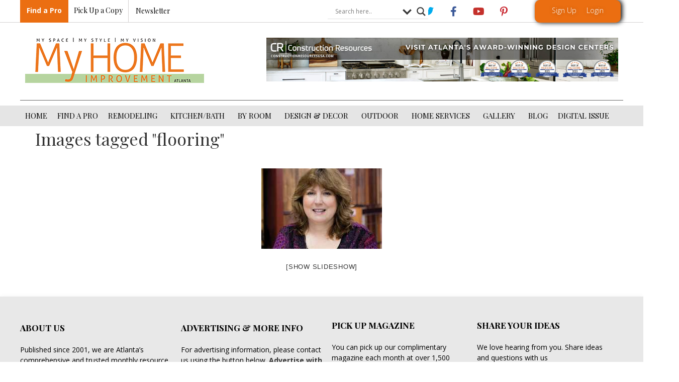

--- FILE ---
content_type: text/html; charset=UTF-8
request_url: https://atlantahomeimprovement.com/ngg_tag/flooring/
body_size: 52761
content:
<!doctype html>
<html dir="ltr" lang="en-US" prefix="og: https://ogp.me/ns#">
<head>
	<meta charset="UTF-8">
<script>
var gform;gform||(document.addEventListener("gform_main_scripts_loaded",function(){gform.scriptsLoaded=!0}),document.addEventListener("gform/theme/scripts_loaded",function(){gform.themeScriptsLoaded=!0}),window.addEventListener("DOMContentLoaded",function(){gform.domLoaded=!0}),gform={domLoaded:!1,scriptsLoaded:!1,themeScriptsLoaded:!1,isFormEditor:()=>"function"==typeof InitializeEditor,callIfLoaded:function(o){return!(!gform.domLoaded||!gform.scriptsLoaded||!gform.themeScriptsLoaded&&!gform.isFormEditor()||(gform.isFormEditor()&&console.warn("The use of gform.initializeOnLoaded() is deprecated in the form editor context and will be removed in Gravity Forms 3.1."),o(),0))},initializeOnLoaded:function(o){gform.callIfLoaded(o)||(document.addEventListener("gform_main_scripts_loaded",()=>{gform.scriptsLoaded=!0,gform.callIfLoaded(o)}),document.addEventListener("gform/theme/scripts_loaded",()=>{gform.themeScriptsLoaded=!0,gform.callIfLoaded(o)}),window.addEventListener("DOMContentLoaded",()=>{gform.domLoaded=!0,gform.callIfLoaded(o)}))},hooks:{action:{},filter:{}},addAction:function(o,r,e,t){gform.addHook("action",o,r,e,t)},addFilter:function(o,r,e,t){gform.addHook("filter",o,r,e,t)},doAction:function(o){gform.doHook("action",o,arguments)},applyFilters:function(o){return gform.doHook("filter",o,arguments)},removeAction:function(o,r){gform.removeHook("action",o,r)},removeFilter:function(o,r,e){gform.removeHook("filter",o,r,e)},addHook:function(o,r,e,t,n){null==gform.hooks[o][r]&&(gform.hooks[o][r]=[]);var d=gform.hooks[o][r];null==n&&(n=r+"_"+d.length),gform.hooks[o][r].push({tag:n,callable:e,priority:t=null==t?10:t})},doHook:function(r,o,e){var t;if(e=Array.prototype.slice.call(e,1),null!=gform.hooks[r][o]&&((o=gform.hooks[r][o]).sort(function(o,r){return o.priority-r.priority}),o.forEach(function(o){"function"!=typeof(t=o.callable)&&(t=window[t]),"action"==r?t.apply(null,e):e[0]=t.apply(null,e)})),"filter"==r)return e[0]},removeHook:function(o,r,t,n){var e;null!=gform.hooks[o][r]&&(e=(e=gform.hooks[o][r]).filter(function(o,r,e){return!!(null!=n&&n!=o.tag||null!=t&&t!=o.priority)}),gform.hooks[o][r]=e)}});
</script>

	<meta name="viewport" content="width=device-width, initial-scale=1">
	<link rel="profile" href="https://gmpg.org/xfn/11">
	<title>Images tagged &quot;flooring&quot; - Atlanta Home Improvement</title>
    <script>
        var ajax_url = 'https://atlantahomeimprovement.com/wp-admin/admin-ajax.php';
    </script>
                <script type="text/javascript" id="wpuf-language-script">
                var error_str_obj = {
                    'required' : 'is required',
                    'mismatch' : 'does not match',
                    'validation' : 'is not valid'
                }
            </script>
            
		<!-- All in One SEO 4.8.8 - aioseo.com -->
	<meta name="robots" content="max-image-preview:large" />
	<link rel="canonical" href="https://atlantahomeimprovement.com/ngg_tag/flooring/" />
	<meta name="generator" content="All in One SEO (AIOSEO) 4.8.8" />
		<meta property="og:locale" content="en_US" />
		<meta property="og:site_name" content="Atlanta Home Improvement - Atlanta&#039;s trusted monthly resource for home remodeling, landscaping and interior design." />
		<meta property="og:type" content="article" />
		<meta property="og:title" content="Images tagged &quot;flooring&quot; - Atlanta Home Improvement" />
		<meta property="og:url" content="https://atlantahomeimprovement.com/ngg_tag/flooring/" />
		<meta property="og:image" content="https://atlantahomeimprovement.com/wp-content/uploads/2018/04/cropped-My-Home-Improvement-Logo-website_001f8409a265b5dd7d2a07364675d12e.png" />
		<meta property="og:image:secure_url" content="https://atlantahomeimprovement.com/wp-content/uploads/2018/04/cropped-My-Home-Improvement-Logo-website_001f8409a265b5dd7d2a07364675d12e.png" />
		<meta property="og:image:width" content="356" />
		<meta property="og:image:height" content="90" />
		<meta property="article:published_time" content="2026-01-22T17:18:02+00:00" />
		<meta property="article:modified_time" content="-001-11-30T00:00:00+00:00" />
		<meta name="twitter:card" content="summary_large_image" />
		<meta name="twitter:title" content="Images tagged &quot;flooring&quot; - Atlanta Home Improvement" />
		<meta name="twitter:image" content="https://atlantahomeimprovement.com/wp-content/uploads/2018/04/cropped-My-Home-Improvement-Logo-website_001f8409a265b5dd7d2a07364675d12e.png" />
		<script type="application/ld+json" class="aioseo-schema">
			{"@context":"https:\/\/schema.org","@graph":[{"@type":"BreadcrumbList","@id":"https:\/\/atlantahomeimprovement.com\/ngg_tag\/flooring\/#breadcrumblist","itemListElement":[{"@type":"ListItem","@id":"https:\/\/atlantahomeimprovement.com#listItem","position":1,"name":"Home","item":"https:\/\/atlantahomeimprovement.com","nextItem":{"@type":"ListItem","@id":"https:\/\/atlantahomeimprovement.com\/ngg_tag\/flooring\/#listItem","name":"Flooring"}},{"@type":"ListItem","@id":"https:\/\/atlantahomeimprovement.com\/ngg_tag\/flooring\/#listItem","position":2,"name":"Flooring","previousItem":{"@type":"ListItem","@id":"https:\/\/atlantahomeimprovement.com#listItem","name":"Home"}}]},{"@type":"CollectionPage","@id":"https:\/\/atlantahomeimprovement.com\/ngg_tag\/flooring\/#collectionpage","url":"https:\/\/atlantahomeimprovement.com\/ngg_tag\/flooring\/","name":"Images tagged \"flooring\" - Atlanta Home Improvement","inLanguage":"en-US","isPartOf":{"@id":"https:\/\/atlantahomeimprovement.com\/#website"},"breadcrumb":{"@id":"https:\/\/atlantahomeimprovement.com\/ngg_tag\/flooring\/#breadcrumblist"}},{"@type":"Organization","@id":"https:\/\/atlantahomeimprovement.com\/#organization","name":"Atlanta Home Improvement","description":"Atlanta's trusted monthly resource for home remodeling, landscaping and interior design.","url":"https:\/\/atlantahomeimprovement.com\/","logo":{"@type":"ImageObject","url":"https:\/\/atlantahomeimprovement.com\/wp-content\/uploads\/2018\/04\/cropped-My-Home-Improvement-Logo-website_001f8409a265b5dd7d2a07364675d12e.png","@id":"https:\/\/atlantahomeimprovement.com\/ngg_tag\/flooring\/#organizationLogo","width":356,"height":90},"image":{"@id":"https:\/\/atlantahomeimprovement.com\/ngg_tag\/flooring\/#organizationLogo"}},{"@type":"WebPage","@id":"https:\/\/atlantahomeimprovement.com\/ngg_tag\/flooring\/#webpage","url":"https:\/\/atlantahomeimprovement.com\/ngg_tag\/flooring\/","name":"Images tagged \"flooring\" - Atlanta Home Improvement","inLanguage":"en-US","isPartOf":{"@id":"https:\/\/atlantahomeimprovement.com\/#website"},"breadcrumb":{"@id":"https:\/\/atlantahomeimprovement.com\/ngg_tag\/flooring\/#breadcrumblist"}},{"@type":"WebSite","@id":"https:\/\/atlantahomeimprovement.com\/#website","url":"https:\/\/atlantahomeimprovement.com\/","name":"Atlanta Home Improvement","description":"Atlanta's trusted monthly resource for home remodeling, landscaping and interior design.","inLanguage":"en-US","publisher":{"@id":"https:\/\/atlantahomeimprovement.com\/#organization"}}]}
		</script>
		<!-- All in One SEO -->

<link rel='dns-prefetch' href='//maps.googleapis.com' />
<link href='https://fonts.gstatic.com' crossorigin rel='preconnect' />
<link rel="alternate" type="application/rss+xml" title="Atlanta Home Improvement &raquo; Feed" href="https://atlantahomeimprovement.com/feed/" />
<link rel="alternate" type="application/rss+xml" title="Atlanta Home Improvement &raquo; Comments Feed" href="https://atlantahomeimprovement.com/comments/feed/" />
<!-- atlantahomeimprovement.com is managing ads with Advanced Ads --><!--noptimize--><script id="atlan-ready">
			window.advanced_ads_ready=function(e,a){a=a||"complete";var d=function(e){return"interactive"===a?"loading"!==e:"complete"===e};d(document.readyState)?e():document.addEventListener("readystatechange",(function(a){d(a.target.readyState)&&e()}),{once:"interactive"===a})},window.advanced_ads_ready_queue=window.advanced_ads_ready_queue||[];		</script>
		<!--/noptimize--><link rel='stylesheet' id='dce-dynamic-visibility-style-css' href='https://atlantahomeimprovement.com/wp-content/plugins/dynamic-visibility-for-elementor/assets/css/dynamic-visibility.css?ver=5.0.16' media='all' />
<link rel='stylesheet' id='anwp-pg-styles-css' href='https://atlantahomeimprovement.com/wp-content/plugins/anwp-post-grid-for-elementor/public/css/styles.min.css?ver=1.3.0' media='all' />
<style id='wp-emoji-styles-inline-css'>

	img.wp-smiley, img.emoji {
		display: inline !important;
		border: none !important;
		box-shadow: none !important;
		height: 1em !important;
		width: 1em !important;
		margin: 0 0.07em !important;
		vertical-align: -0.1em !important;
		background: none !important;
		padding: 0 !important;
	}
</style>
<link rel='stylesheet' id='wp-block-library-css' href='https://atlantahomeimprovement.com/wp-includes/css/dist/block-library/style.min.css?ver=6.5.7' media='all' />
<style id='classic-theme-styles-inline-css'>
/*! This file is auto-generated */
.wp-block-button__link{color:#fff;background-color:#32373c;border-radius:9999px;box-shadow:none;text-decoration:none;padding:calc(.667em + 2px) calc(1.333em + 2px);font-size:1.125em}.wp-block-file__button{background:#32373c;color:#fff;text-decoration:none}
</style>
<style id='global-styles-inline-css'>
body{--wp--preset--color--black: #000000;--wp--preset--color--cyan-bluish-gray: #abb8c3;--wp--preset--color--white: #ffffff;--wp--preset--color--pale-pink: #f78da7;--wp--preset--color--vivid-red: #cf2e2e;--wp--preset--color--luminous-vivid-orange: #ff6900;--wp--preset--color--luminous-vivid-amber: #fcb900;--wp--preset--color--light-green-cyan: #7bdcb5;--wp--preset--color--vivid-green-cyan: #00d084;--wp--preset--color--pale-cyan-blue: #8ed1fc;--wp--preset--color--vivid-cyan-blue: #0693e3;--wp--preset--color--vivid-purple: #9b51e0;--wp--preset--gradient--vivid-cyan-blue-to-vivid-purple: linear-gradient(135deg,rgba(6,147,227,1) 0%,rgb(155,81,224) 100%);--wp--preset--gradient--light-green-cyan-to-vivid-green-cyan: linear-gradient(135deg,rgb(122,220,180) 0%,rgb(0,208,130) 100%);--wp--preset--gradient--luminous-vivid-amber-to-luminous-vivid-orange: linear-gradient(135deg,rgba(252,185,0,1) 0%,rgba(255,105,0,1) 100%);--wp--preset--gradient--luminous-vivid-orange-to-vivid-red: linear-gradient(135deg,rgba(255,105,0,1) 0%,rgb(207,46,46) 100%);--wp--preset--gradient--very-light-gray-to-cyan-bluish-gray: linear-gradient(135deg,rgb(238,238,238) 0%,rgb(169,184,195) 100%);--wp--preset--gradient--cool-to-warm-spectrum: linear-gradient(135deg,rgb(74,234,220) 0%,rgb(151,120,209) 20%,rgb(207,42,186) 40%,rgb(238,44,130) 60%,rgb(251,105,98) 80%,rgb(254,248,76) 100%);--wp--preset--gradient--blush-light-purple: linear-gradient(135deg,rgb(255,206,236) 0%,rgb(152,150,240) 100%);--wp--preset--gradient--blush-bordeaux: linear-gradient(135deg,rgb(254,205,165) 0%,rgb(254,45,45) 50%,rgb(107,0,62) 100%);--wp--preset--gradient--luminous-dusk: linear-gradient(135deg,rgb(255,203,112) 0%,rgb(199,81,192) 50%,rgb(65,88,208) 100%);--wp--preset--gradient--pale-ocean: linear-gradient(135deg,rgb(255,245,203) 0%,rgb(182,227,212) 50%,rgb(51,167,181) 100%);--wp--preset--gradient--electric-grass: linear-gradient(135deg,rgb(202,248,128) 0%,rgb(113,206,126) 100%);--wp--preset--gradient--midnight: linear-gradient(135deg,rgb(2,3,129) 0%,rgb(40,116,252) 100%);--wp--preset--font-size--small: 13px;--wp--preset--font-size--medium: 20px;--wp--preset--font-size--large: 36px;--wp--preset--font-size--x-large: 42px;--wp--preset--spacing--20: 0.44rem;--wp--preset--spacing--30: 0.67rem;--wp--preset--spacing--40: 1rem;--wp--preset--spacing--50: 1.5rem;--wp--preset--spacing--60: 2.25rem;--wp--preset--spacing--70: 3.38rem;--wp--preset--spacing--80: 5.06rem;--wp--preset--shadow--natural: 6px 6px 9px rgba(0, 0, 0, 0.2);--wp--preset--shadow--deep: 12px 12px 50px rgba(0, 0, 0, 0.4);--wp--preset--shadow--sharp: 6px 6px 0px rgba(0, 0, 0, 0.2);--wp--preset--shadow--outlined: 6px 6px 0px -3px rgba(255, 255, 255, 1), 6px 6px rgba(0, 0, 0, 1);--wp--preset--shadow--crisp: 6px 6px 0px rgba(0, 0, 0, 1);}:where(.is-layout-flex){gap: 0.5em;}:where(.is-layout-grid){gap: 0.5em;}body .is-layout-flex{display: flex;}body .is-layout-flex{flex-wrap: wrap;align-items: center;}body .is-layout-flex > *{margin: 0;}body .is-layout-grid{display: grid;}body .is-layout-grid > *{margin: 0;}:where(.wp-block-columns.is-layout-flex){gap: 2em;}:where(.wp-block-columns.is-layout-grid){gap: 2em;}:where(.wp-block-post-template.is-layout-flex){gap: 1.25em;}:where(.wp-block-post-template.is-layout-grid){gap: 1.25em;}.has-black-color{color: var(--wp--preset--color--black) !important;}.has-cyan-bluish-gray-color{color: var(--wp--preset--color--cyan-bluish-gray) !important;}.has-white-color{color: var(--wp--preset--color--white) !important;}.has-pale-pink-color{color: var(--wp--preset--color--pale-pink) !important;}.has-vivid-red-color{color: var(--wp--preset--color--vivid-red) !important;}.has-luminous-vivid-orange-color{color: var(--wp--preset--color--luminous-vivid-orange) !important;}.has-luminous-vivid-amber-color{color: var(--wp--preset--color--luminous-vivid-amber) !important;}.has-light-green-cyan-color{color: var(--wp--preset--color--light-green-cyan) !important;}.has-vivid-green-cyan-color{color: var(--wp--preset--color--vivid-green-cyan) !important;}.has-pale-cyan-blue-color{color: var(--wp--preset--color--pale-cyan-blue) !important;}.has-vivid-cyan-blue-color{color: var(--wp--preset--color--vivid-cyan-blue) !important;}.has-vivid-purple-color{color: var(--wp--preset--color--vivid-purple) !important;}.has-black-background-color{background-color: var(--wp--preset--color--black) !important;}.has-cyan-bluish-gray-background-color{background-color: var(--wp--preset--color--cyan-bluish-gray) !important;}.has-white-background-color{background-color: var(--wp--preset--color--white) !important;}.has-pale-pink-background-color{background-color: var(--wp--preset--color--pale-pink) !important;}.has-vivid-red-background-color{background-color: var(--wp--preset--color--vivid-red) !important;}.has-luminous-vivid-orange-background-color{background-color: var(--wp--preset--color--luminous-vivid-orange) !important;}.has-luminous-vivid-amber-background-color{background-color: var(--wp--preset--color--luminous-vivid-amber) !important;}.has-light-green-cyan-background-color{background-color: var(--wp--preset--color--light-green-cyan) !important;}.has-vivid-green-cyan-background-color{background-color: var(--wp--preset--color--vivid-green-cyan) !important;}.has-pale-cyan-blue-background-color{background-color: var(--wp--preset--color--pale-cyan-blue) !important;}.has-vivid-cyan-blue-background-color{background-color: var(--wp--preset--color--vivid-cyan-blue) !important;}.has-vivid-purple-background-color{background-color: var(--wp--preset--color--vivid-purple) !important;}.has-black-border-color{border-color: var(--wp--preset--color--black) !important;}.has-cyan-bluish-gray-border-color{border-color: var(--wp--preset--color--cyan-bluish-gray) !important;}.has-white-border-color{border-color: var(--wp--preset--color--white) !important;}.has-pale-pink-border-color{border-color: var(--wp--preset--color--pale-pink) !important;}.has-vivid-red-border-color{border-color: var(--wp--preset--color--vivid-red) !important;}.has-luminous-vivid-orange-border-color{border-color: var(--wp--preset--color--luminous-vivid-orange) !important;}.has-luminous-vivid-amber-border-color{border-color: var(--wp--preset--color--luminous-vivid-amber) !important;}.has-light-green-cyan-border-color{border-color: var(--wp--preset--color--light-green-cyan) !important;}.has-vivid-green-cyan-border-color{border-color: var(--wp--preset--color--vivid-green-cyan) !important;}.has-pale-cyan-blue-border-color{border-color: var(--wp--preset--color--pale-cyan-blue) !important;}.has-vivid-cyan-blue-border-color{border-color: var(--wp--preset--color--vivid-cyan-blue) !important;}.has-vivid-purple-border-color{border-color: var(--wp--preset--color--vivid-purple) !important;}.has-vivid-cyan-blue-to-vivid-purple-gradient-background{background: var(--wp--preset--gradient--vivid-cyan-blue-to-vivid-purple) !important;}.has-light-green-cyan-to-vivid-green-cyan-gradient-background{background: var(--wp--preset--gradient--light-green-cyan-to-vivid-green-cyan) !important;}.has-luminous-vivid-amber-to-luminous-vivid-orange-gradient-background{background: var(--wp--preset--gradient--luminous-vivid-amber-to-luminous-vivid-orange) !important;}.has-luminous-vivid-orange-to-vivid-red-gradient-background{background: var(--wp--preset--gradient--luminous-vivid-orange-to-vivid-red) !important;}.has-very-light-gray-to-cyan-bluish-gray-gradient-background{background: var(--wp--preset--gradient--very-light-gray-to-cyan-bluish-gray) !important;}.has-cool-to-warm-spectrum-gradient-background{background: var(--wp--preset--gradient--cool-to-warm-spectrum) !important;}.has-blush-light-purple-gradient-background{background: var(--wp--preset--gradient--blush-light-purple) !important;}.has-blush-bordeaux-gradient-background{background: var(--wp--preset--gradient--blush-bordeaux) !important;}.has-luminous-dusk-gradient-background{background: var(--wp--preset--gradient--luminous-dusk) !important;}.has-pale-ocean-gradient-background{background: var(--wp--preset--gradient--pale-ocean) !important;}.has-electric-grass-gradient-background{background: var(--wp--preset--gradient--electric-grass) !important;}.has-midnight-gradient-background{background: var(--wp--preset--gradient--midnight) !important;}.has-small-font-size{font-size: var(--wp--preset--font-size--small) !important;}.has-medium-font-size{font-size: var(--wp--preset--font-size--medium) !important;}.has-large-font-size{font-size: var(--wp--preset--font-size--large) !important;}.has-x-large-font-size{font-size: var(--wp--preset--font-size--x-large) !important;}
.wp-block-navigation a:where(:not(.wp-element-button)){color: inherit;}
:where(.wp-block-post-template.is-layout-flex){gap: 1.25em;}:where(.wp-block-post-template.is-layout-grid){gap: 1.25em;}
:where(.wp-block-columns.is-layout-flex){gap: 2em;}:where(.wp-block-columns.is-layout-grid){gap: 2em;}
.wp-block-pullquote{font-size: 1.5em;line-height: 1.6;}
</style>
<link rel='stylesheet' id='owl-carousel-style-css' href='https://atlantahomeimprovement.com/wp-content/plugins/post-slider-and-carousel/assets/css/owl.carousel.min.css?ver=3.2.4' media='all' />
<link rel='stylesheet' id='psac-public-style-css' href='https://atlantahomeimprovement.com/wp-content/plugins/post-slider-and-carousel/assets/css/psac-public.css?ver=3.2.4' media='all' />
<link rel='stylesheet' id='woocommerce-layout-css' href='https://atlantahomeimprovement.com/wp-content/plugins/woocommerce/assets/css/woocommerce-layout.css?ver=9.0.3' media='all' />
<link rel='stylesheet' id='advanced-ads-selling-wc-fixes-css' href='https://atlantahomeimprovement.com/wp-content/plugins/advanced-ads-selling/public/assets/css/wc-fixes.css?ver=1.3.1' media='all' />
<link rel='stylesheet' id='unslider-css-css' href='https://atlantahomeimprovement.com/wp-content/plugins/advanced-ads-slider/public/assets/css/unslider.css?ver=1.4.3' media='all' />
<link rel='stylesheet' id='slider-css-css' href='https://atlantahomeimprovement.com/wp-content/plugins/advanced-ads-slider/public/assets/css/slider.css?ver=1.4.3' media='all' />
<link rel='stylesheet' id='theme-my-login-css' href='https://atlantahomeimprovement.com/wp-content/plugins/theme-my-login/assets/styles/theme-my-login.min.css?ver=7.1.7' media='all' />
<link rel='stylesheet' id='user-registration-general-css' href='https://atlantahomeimprovement.com/wp-content/plugins/user-registration/assets/css/user-registration.css?ver=4.4.5' media='all' />
<link rel='stylesheet' id='widgetopts-styles-css' href='https://atlantahomeimprovement.com/wp-content/plugins/widget-options/assets/css/widget-options.css?ver=4.0.6.1' media='all' />
<link rel='stylesheet' id='woocommerce-smallscreen-css' href='https://atlantahomeimprovement.com/wp-content/plugins/woocommerce/assets/css/woocommerce-smallscreen.css?ver=9.0.3' media='only screen and (max-width: 768px)' />
<link rel='stylesheet' id='woocommerce-general-css' href='https://atlantahomeimprovement.com/wp-content/plugins/woocommerce/assets/css/woocommerce.css?ver=9.0.3' media='all' />
<style id='woocommerce-inline-inline-css'>
.woocommerce form .form-row .required { visibility: visible; }
</style>
<link rel='stylesheet' id='ngg_trigger_buttons-css' href='https://atlantahomeimprovement.com/wp-content/plugins/nextgen-gallery/static/GalleryDisplay/trigger_buttons.css?ver=3.59.3' media='all' />
<link rel='stylesheet' id='simplelightbox-0-css' href='https://atlantahomeimprovement.com/wp-content/plugins/nextgen-gallery/static/Lightbox/simplelightbox/simple-lightbox.css?ver=3.59.3' media='all' />
<link rel='stylesheet' id='fontawesome_v4_shim_style-css' href='https://atlantahomeimprovement.com/wp-content/plugins/nextgen-gallery/static/FontAwesome/css/v4-shims.min.css?ver=6.5.7' media='all' />
<link rel='stylesheet' id='fontawesome-css' href='https://atlantahomeimprovement.com/wp-content/plugins/nextgen-gallery/static/FontAwesome/css/all.min.css?ver=6.5.7' media='all' />
<link rel='stylesheet' id='nextgen_pagination_style-css' href='https://atlantahomeimprovement.com/wp-content/plugins/nextgen-gallery/static/GalleryDisplay/pagination_style.css?ver=3.59.3' media='all' />
<link rel='stylesheet' id='nextgen_basic_thumbnails_style-css' href='https://atlantahomeimprovement.com/wp-content/plugins/nextgen-gallery/static/Thumbnails/nextgen_basic_thumbnails.css?ver=3.59.3' media='all' />
<link rel='stylesheet' id='megamenu-css' href='https://atlantahomeimprovement.com/wp-content/uploads/maxmegamenu/style.css?ver=188abc' media='all' />
<link rel='stylesheet' id='dashicons-css' href='https://atlantahomeimprovement.com/wp-includes/css/dashicons.min.css?ver=6.5.7' media='all' />
<link rel='stylesheet' id='hello-elementor-css' href='https://atlantahomeimprovement.com/wp-content/themes/hello-elementor/style.min.css?ver=2.8.1' media='all' />
<link rel='stylesheet' id='hello-elementor-theme-style-css' href='https://atlantahomeimprovement.com/wp-content/themes/hello-elementor/theme.min.css?ver=2.8.1' media='all' />
<link rel='stylesheet' id='elementor-frontend-css' href='https://atlantahomeimprovement.com/wp-content/plugins/elementor/assets/css/frontend-lite.min.css?ver=3.22.3' media='all' />
<link rel='stylesheet' id='elementor-post-59882-css' href='https://atlantahomeimprovement.com/wp-content/uploads/elementor/css/post-59882.css?ver=1720000374' media='all' />
<link rel='stylesheet' id='wpdreams-asl-basic-css' href='https://atlantahomeimprovement.com/wp-content/plugins/ajax-search-lite/css/style.basic.css?ver=4.11.5' media='all' />
<link rel='stylesheet' id='wpdreams-ajaxsearchlite-css' href='https://atlantahomeimprovement.com/wp-content/plugins/ajax-search-lite/css/style-underline.css?ver=4.11.5' media='all' />
<link rel='stylesheet' id='dflip-icons-style-css' href='https://atlantahomeimprovement.com/wp-content/plugins/dflip/assets/css/themify-icons.min.css?ver=1.7.18' media='all' />
<link rel='stylesheet' id='dflip-style-css' href='https://atlantahomeimprovement.com/wp-content/plugins/dflip/assets/css/dflip.min.css?ver=1.7.18' media='all' />
<link rel='stylesheet' id='elementor-icons-css' href='https://atlantahomeimprovement.com/wp-content/plugins/elementor/assets/lib/eicons/css/elementor-icons.min.css?ver=5.30.0' media='all' />
<link rel='stylesheet' id='swiper-css' href='https://atlantahomeimprovement.com/wp-content/plugins/elementor/assets/lib/swiper/v8/css/swiper.min.css?ver=8.4.5' media='all' />
<link rel='stylesheet' id='elementor-pro-css' href='https://atlantahomeimprovement.com/wp-content/plugins/elementor-pro/assets/css/frontend-lite.min.css?ver=3.22.1' media='all' />
<link rel='stylesheet' id='elementor-global-css' href='https://atlantahomeimprovement.com/wp-content/uploads/elementor/css/global.css?ver=1720000374' media='all' />
<link rel='stylesheet' id='elementor-post-59913-css' href='https://atlantahomeimprovement.com/wp-content/uploads/elementor/css/post-59913.css?ver=1720000375' media='all' />
<link rel='stylesheet' id='elementor-post-59909-css' href='https://atlantahomeimprovement.com/wp-content/uploads/elementor/css/post-59909.css?ver=1763149825' media='all' />
<link rel='stylesheet' id='hello-elementor-child-style-css' href='https://atlantahomeimprovement.com/wp-content/themes/hello-theme-child/style.css?ver=1.0.0' media='all' />
<link rel='stylesheet' id='store_frontend-style-css' href='https://atlantahomeimprovement.com/wp-content/plugins/storelocatorpro-12//assets/css/style.css?ver=6.5.7' media='all' />
<link rel='stylesheet' id='store_frontend_select2_style-css' href='https://atlantahomeimprovement.com/wp-content/plugins/storelocatorpro-12//assets/css/select2.css?ver=6.5.7' media='all' />
<link rel='stylesheet' id='wpuf-css-css' href='https://atlantahomeimprovement.com/wp-content/plugins/wp-user-frontend/assets/css/frontend-forms.css?ver=6.5.7' media='all' />
<link rel='stylesheet' id='jquery-ui-css' href='https://atlantahomeimprovement.com/wp-content/plugins/wp-user-frontend/assets/css/jquery-ui-1.9.1.custom.css?ver=6.5.7' media='all' />
<link rel='stylesheet' id='wpuf-sweetalert2-css' href='https://atlantahomeimprovement.com/wp-content/plugins/wp-user-frontend/assets/vendor/sweetalert2/sweetalert2.css?ver=11.4.19' media='all' />
<link rel='stylesheet' id='google-fonts-1-css' href='https://fonts.googleapis.com/css?family=Playfair+Display%3A100%2C100italic%2C200%2C200italic%2C300%2C300italic%2C400%2C400italic%2C500%2C500italic%2C600%2C600italic%2C700%2C700italic%2C800%2C800italic%2C900%2C900italic%7COpen+Sans%3A100%2C100italic%2C200%2C200italic%2C300%2C300italic%2C400%2C400italic%2C500%2C500italic%2C600%2C600italic%2C700%2C700italic%2C800%2C800italic%2C900%2C900italic&#038;display=swap&#038;ver=6.5.7' media='all' />
<link rel='stylesheet' id='elementor-icons-shared-0-css' href='https://atlantahomeimprovement.com/wp-content/plugins/elementor/assets/lib/font-awesome/css/fontawesome.min.css?ver=5.15.3' media='all' />
<link rel='stylesheet' id='elementor-icons-fa-brands-css' href='https://atlantahomeimprovement.com/wp-content/plugins/elementor/assets/lib/font-awesome/css/brands.min.css?ver=5.15.3' media='all' />
<link rel='stylesheet' id='elementor-icons-fa-solid-css' href='https://atlantahomeimprovement.com/wp-content/plugins/elementor/assets/lib/font-awesome/css/solid.min.css?ver=5.15.3' media='all' />
<link rel="preconnect" href="https://fonts.gstatic.com/" crossorigin><script data-cfasync="false" src="https://atlantahomeimprovement.com/wp-includes/js/jquery/jquery.min.js?ver=3.7.1" id="jquery-core-js"></script>
<script src="https://atlantahomeimprovement.com/wp-includes/js/jquery/jquery-migrate.min.js?ver=3.4.1" id="jquery-migrate-js"></script>
<script src="https://atlantahomeimprovement.com/wp-content/plugins/advanced-ads-slider/public/assets/js/unslider.min.js?ver=1.4.3" id="unslider-js-js"></script>
<script src="https://atlantahomeimprovement.com/wp-content/plugins/advanced-ads-slider/public/assets/js/jquery.event.move.js?ver=1.4.3" id="unslider-move-js-js"></script>
<script src="https://atlantahomeimprovement.com/wp-content/plugins/advanced-ads-slider/public/assets/js/jquery.event.swipe.js?ver=1.4.3" id="unslider-swipe-js-js"></script>
<script src="https://atlantahomeimprovement.com/wp-content/plugins/woocommerce/assets/js/jquery-blockui/jquery.blockUI.min.js?ver=2.7.0-wc.9.0.3" id="jquery-blockui-js" defer data-wp-strategy="defer"></script>
<script id="wc-add-to-cart-js-extra">
var wc_add_to_cart_params = {"ajax_url":"\/wp-admin\/admin-ajax.php","wc_ajax_url":"\/?wc-ajax=%%endpoint%%","i18n_view_cart":"View cart","cart_url":"https:\/\/atlantahomeimprovement.com\/cart\/","is_cart":"","cart_redirect_after_add":"no"};
</script>
<script src="https://atlantahomeimprovement.com/wp-content/plugins/woocommerce/assets/js/frontend/add-to-cart.min.js?ver=9.0.3" id="wc-add-to-cart-js" defer data-wp-strategy="defer"></script>
<script src="https://atlantahomeimprovement.com/wp-content/plugins/woocommerce/assets/js/js-cookie/js.cookie.min.js?ver=2.1.4-wc.9.0.3" id="js-cookie-js" defer data-wp-strategy="defer"></script>
<script id="woocommerce-js-extra">
var woocommerce_params = {"ajax_url":"\/wp-admin\/admin-ajax.php","wc_ajax_url":"\/?wc-ajax=%%endpoint%%"};
</script>
<script src="https://atlantahomeimprovement.com/wp-content/plugins/woocommerce/assets/js/frontend/woocommerce.min.js?ver=9.0.3" id="woocommerce-js" defer data-wp-strategy="defer"></script>
<script id="photocrati_ajax-js-extra">
var photocrati_ajax = {"url":"https:\/\/atlantahomeimprovement.com\/index.php?photocrati_ajax=1","rest_url":"https:\/\/atlantahomeimprovement.com\/wp-json\/","wp_home_url":"https:\/\/atlantahomeimprovement.com","wp_site_url":"https:\/\/atlantahomeimprovement.com","wp_root_url":"https:\/\/atlantahomeimprovement.com","wp_plugins_url":"https:\/\/atlantahomeimprovement.com\/wp-content\/plugins","wp_content_url":"https:\/\/atlantahomeimprovement.com\/wp-content","wp_includes_url":"https:\/\/atlantahomeimprovement.com\/wp-includes\/","ngg_param_slug":"nggallery"};
</script>
<script src="https://atlantahomeimprovement.com/wp-content/plugins/nextgen-gallery/static/Legacy/ajax.min.js?ver=3.59.3" id="photocrati_ajax-js"></script>
<script src="https://atlantahomeimprovement.com/wp-content/plugins/nextgen-gallery/static/FontAwesome/js/v4-shims.min.js?ver=5.3.1" id="fontawesome_v4_shim-js"></script>
<script defer crossorigin="anonymous" data-auto-replace-svg="false" data-keep-original-source="false" data-search-pseudo-elements src="https://atlantahomeimprovement.com/wp-content/plugins/nextgen-gallery/static/FontAwesome/js/all.min.js?ver=5.3.1" id="fontawesome-js"></script>
<script src="https://atlantahomeimprovement.com/wp-content/plugins/nextgen-gallery/static/Thumbnails/nextgen_basic_thumbnails.js?ver=3.59.3" id="nextgen_basic_thumbnails_script-js"></script>
<script id="wpuf-ajax-script-js-extra">
var ajax_object = {"ajaxurl":"https:\/\/atlantahomeimprovement.com\/wp-admin\/admin-ajax.php","fill_notice":"Some Required Fields are not filled!"};
</script>
<script src="https://atlantahomeimprovement.com/wp-content/plugins/wp-user-frontend/assets/js/billing-address.js?ver=6.5.7" id="wpuf-ajax-script-js"></script>
<script id="advanced-ads-advanced-js-js-extra">
var advads_options = {"blog_id":"1","privacy":{"enabled":false,"consent-method":"0","custom-cookie-name":"","custom-cookie-value":"","state":"not_needed"}};
</script>
<script src="https://atlantahomeimprovement.com/wp-content/plugins/advanced-ads/public/assets/js/advanced.min.js?ver=1.44.1" id="advanced-ads-advanced-js-js"></script>
<script id="advanced_ads_pro/visitor_conditions-js-extra">
var advanced_ads_pro_visitor_conditions = {"referrer_cookie_name":"advanced_ads_pro_visitor_referrer","referrer_exdays":"365","page_impr_cookie_name":"advanced_ads_page_impressions","page_impr_exdays":"3650"};
</script>
<script src="https://atlantahomeimprovement.com/wp-content/plugins/advanced-ads-pro/modules/advanced-visitor-conditions/inc/conditions.min.js?ver=2.17.4" id="advanced_ads_pro/visitor_conditions-js"></script>
<script src="https://atlantahomeimprovement.com/wp-includes/js/jquery/ui/core.min.js?ver=1.13.2" id="jquery-ui-core-js"></script>
<script src="https://atlantahomeimprovement.com/wp-includes/js/jquery/ui/mouse.min.js?ver=1.13.2" id="jquery-ui-mouse-js"></script>
<script src="https://maps.googleapis.com/maps/api/js?key=AIzaSyAugz6hzbft4GWLqVWwDtWv8TRcHDx4AMs&amp;libraries=places&amp;ver=6.5.7" id="store_frontend_map-js"></script>
<script src="https://atlantahomeimprovement.com/wp-content/plugins/storelocatorpro-12//assets/js/select2.js?ver=6.5.7" id="store_frontend_select2-js"></script>
<script src="https://atlantahomeimprovement.com/wp-includes/js/dist/vendor/wp-polyfill-inert.min.js?ver=3.1.2" id="wp-polyfill-inert-js"></script>
<script src="https://atlantahomeimprovement.com/wp-includes/js/dist/vendor/regenerator-runtime.min.js?ver=0.14.0" id="regenerator-runtime-js"></script>
<script data-cfasync="false" src="https://atlantahomeimprovement.com/wp-includes/js/dist/vendor/wp-polyfill.min.js?ver=3.15.0" id="wp-polyfill-js"></script>
<script data-cfasync="false" src="https://atlantahomeimprovement.com/wp-includes/js/dist/dom-ready.min.js?ver=f77871ff7694fffea381" id="wp-dom-ready-js"></script>
<script src="https://atlantahomeimprovement.com/wp-includes/js/dist/hooks.min.js?ver=2810c76e705dd1a53b18" id="wp-hooks-js"></script>
<script data-cfasync="false" src="https://atlantahomeimprovement.com/wp-includes/js/dist/i18n.min.js?ver=5e580eb46a90c2b997e6" id="wp-i18n-js"></script>
<script id="wp-i18n-js-after">
wp.i18n.setLocaleData( { 'text direction\u0004ltr': [ 'ltr' ] } );
</script>
<script data-cfasync="false" src="https://atlantahomeimprovement.com/wp-includes/js/dist/a11y.min.js?ver=d90eebea464f6c09bfd5" id="wp-a11y-js"></script>
<script src="https://atlantahomeimprovement.com/wp-includes/js/clipboard.min.js?ver=2.0.11" id="clipboard-js"></script>
<script src="https://atlantahomeimprovement.com/wp-includes/js/plupload/moxie.min.js?ver=1.3.5" id="moxiejs-js"></script>
<script data-cfasync="false" src="https://atlantahomeimprovement.com/wp-includes/js/plupload/plupload.min.js?ver=2.1.9" id="plupload-js"></script>
<script src="https://atlantahomeimprovement.com/wp-includes/js/underscore.min.js?ver=1.13.4" id="underscore-js"></script>
<script id="plupload-handlers-js-extra">
var pluploadL10n = {"queue_limit_exceeded":"You have attempted to queue too many files.","file_exceeds_size_limit":"%s exceeds the maximum upload size for this site.","zero_byte_file":"This file is empty. Please try another.","invalid_filetype":"Sorry, you are not allowed to upload this file type.","not_an_image":"This file is not an image. Please try another.","image_memory_exceeded":"Memory exceeded. Please try another smaller file.","image_dimensions_exceeded":"This is larger than the maximum size. Please try another.","default_error":"An error occurred in the upload. Please try again later.","missing_upload_url":"There was a configuration error. Please contact the server administrator.","upload_limit_exceeded":"You may only upload 1 file.","http_error":"Unexpected response from the server. The file may have been uploaded successfully. Check in the Media Library or reload the page.","http_error_image":"The server cannot process the image. This can happen if the server is busy or does not have enough resources to complete the task. Uploading a smaller image may help. Suggested maximum size is 2560 pixels.","upload_failed":"Upload failed.","big_upload_failed":"Please try uploading this file with the %1$sbrowser uploader%2$s.","big_upload_queued":"%s exceeds the maximum upload size for the multi-file uploader when used in your browser.","io_error":"IO error.","security_error":"Security error.","file_cancelled":"File canceled.","upload_stopped":"Upload stopped.","dismiss":"Dismiss","crunching":"Crunching\u2026","deleted":"moved to the Trash.","error_uploading":"\u201c%s\u201d has failed to upload.","unsupported_image":"This image cannot be displayed in a web browser. For best results convert it to JPEG before uploading.","noneditable_image":"This image cannot be processed by the web server. Convert it to JPEG or PNG before uploading.","file_url_copied":"The file URL has been copied to your clipboard"};
</script>
<script src="https://atlantahomeimprovement.com/wp-includes/js/plupload/handlers.min.js?ver=6.5.7" id="plupload-handlers-js"></script>
<script src="https://atlantahomeimprovement.com/wp-includes/js/jquery/ui/sortable.min.js?ver=1.13.2" id="jquery-ui-sortable-js"></script>
<script id="wpuf-upload-js-extra">
var wpuf_frontend_upload = {"confirmMsg":"Are you sure?","delete_it":"Yes, delete it","cancel_it":"No, cancel it","nonce":"74a437a9b3","ajaxurl":"https:\/\/atlantahomeimprovement.com\/wp-admin\/admin-ajax.php","max_filesize":"220M","plupload":{"url":"https:\/\/atlantahomeimprovement.com\/wp-admin\/admin-ajax.php?nonce=c0ba31a6c6","flash_swf_url":"https:\/\/atlantahomeimprovement.com\/wp-includes\/js\/plupload\/plupload.flash.swf","filters":[{"title":"Allowed Files","extensions":"*"}],"multipart":true,"urlstream_upload":true,"warning":"Maximum number of files reached!","size_error":"The file you have uploaded exceeds the file size limit. Please try again.","type_error":"You have uploaded an incorrect file type. Please try again."}};
</script>
<script src="https://atlantahomeimprovement.com/wp-content/plugins/wp-user-frontend/assets/js/upload.js?ver=6.5.7" id="wpuf-upload-js"></script>
<script id="wpuf-form-js-extra">
var wpuf_frontend = {"ajaxurl":"https:\/\/atlantahomeimprovement.com\/wp-admin\/admin-ajax.php","error_message":"Please fix the errors to proceed","nonce":"74a437a9b3","cancelSubMsg":"Are you sure you want to cancel your current subscription ?","delete_it":"Yes","cancel_it":"No","word_max_title":"Maximum word limit reached. Please shorten your texts.","word_max_details":"This field supports a maximum of %number% words, and the limit is reached. Remove a few words to reach the acceptable limit of the field.","word_min_title":"Minimum word required.","word_min_details":"This field requires minimum %number% words. Please add some more text.","char_max_title":"Maximum character limit reached. Please shorten your texts.","char_max_details":"This field supports a maximum of %number% characters, and the limit is reached. Remove a few characters to reach the acceptable limit of the field.","char_min_title":"Minimum character required.","char_min_details":"This field requires minimum %number% characters. Please add some more character.","protected_shortcodes":["wpuf-registration"],"protected_shortcodes_message":"Using %shortcode% is restricted","coupon_error":"Please enter a coupon code!"};
</script>
<script src="https://atlantahomeimprovement.com/wp-content/plugins/wp-user-frontend/assets/js/frontend-form.min.js?ver=6.5.7" id="wpuf-form-js"></script>
<script src="https://atlantahomeimprovement.com/wp-content/plugins/wp-user-frontend/assets/vendor/sweetalert2/sweetalert2.js?ver=11.4.19" id="wpuf-sweetalert2-js"></script>
<link rel="https://api.w.org/" href="https://atlantahomeimprovement.com/wp-json/" /><link rel="alternate" type="application/json" href="https://atlantahomeimprovement.com/wp-json/wp/v2/posts/0" /><link rel="EditURI" type="application/rsd+xml" title="RSD" href="https://atlantahomeimprovement.com/xmlrpc.php?rsd" />
<meta name="generator" content="WordPress 6.5.7" />
<meta name="generator" content="WooCommerce 9.0.3" />
<link rel='shortlink' href='https://atlantahomeimprovement.com/?p=2553' />
<link rel="alternate" type="application/json+oembed" href="https://atlantahomeimprovement.com/wp-json/oembed/1.0/embed?url" />
<link rel="alternate" type="text/xml+oembed" href="https://atlantahomeimprovement.com/wp-json/oembed/1.0/embed?url&#038;format=xml" />
<script>advads_items = { conditions: {}, display_callbacks: {}, display_effect_callbacks: {}, hide_callbacks: {}, backgrounds: {}, effect_durations: {}, close_functions: {}, showed: [] };</script><style type="text/css" id="atlan-layer-custom-css"></style>
        <style>
            ul.wpuf_packs li{
                background-color: #eeeeee !important;
            }
            ul.wpuf_packs .wpuf-sub-button a, ul.wpuf_packs .wpuf-sub-button a{
                background-color: #4fbbda !important;
                color: #eeeeee !important;
            }
            ul.wpuf_packs h3, ul.wpuf_packs h3{
                background-color:  #52B5D5 !important;
                border-bottom: 1px solid #52B5D5 !important;
                color: #eeeeee !important;
            }
            ul.wpuf_packs .wpuf-pricing-wrap .wpuf-sub-amount, ul.wpuf_packs .wpuf-pricing-wrap .wpuf-sub-amount{
                background-color:  #4fbbda !important;
                border-bottom: 1px solid #4fbbda !important;
                color: #eeeeee !important;
            }
            ul.wpuf_packs .wpuf-sub-body{
                background-color:  #eeeeee !important;
            }

            .wpuf-success {
                background-color:  !important;
                border: 1px solid  !important;
            }
            .wpuf-error {
                background-color:  !important;
                border: 1px solid  !important;
            }
            .wpuf-message {
                background:  !important;
                border: 1px solid  !important;
            }
            .wpuf-info {
                background-color:  !important;
                border: 1px solid  !important;
            }
        </style>

                <style>

        </style>
        <script type="text/javascript">
		;var advadsCfpExpHours = 3;
		var advadsCfpClickLimit = 10;
		var advadsCfpBan = 10;
		var advadsCfpPath = '';
		var advadsCfpDomain = '';
		</script><script type="text/javascript">
		var advadsCfpQueue = [];
		var advadsCfpAd = function( adID ){
			if ( 'undefined' == typeof advadsProCfp ) { advadsCfpQueue.push( adID ) } else { advadsProCfp.addElement( adID ) }
		};
		</script>
			<noscript><style>.woocommerce-product-gallery{ opacity: 1 !important; }</style></noscript>
					<link rel="preconnect" href="https://fonts.gstatic.com" crossorigin />
				<link rel="preload" as="style" href="//fonts.googleapis.com/css?family=Open+Sans&display=swap" />
				<link rel="stylesheet" href="//fonts.googleapis.com/css?family=Open+Sans&display=swap" media="all" />
				<script data-cfasync="false"> var dFlipLocation = "https://atlantahomeimprovement.com/wp-content/plugins/dflip/assets/"; var dFlipWPGlobal = {"text":{"toggleSound":"Turn on\/off Sound","toggleThumbnails":"Toggle Thumbnails","toggleOutline":"Toggle Outline\/Bookmark","previousPage":"Previous Page","nextPage":"Next Page","toggleFullscreen":"Toggle Fullscreen","zoomIn":"Zoom In","zoomOut":"Zoom Out","toggleHelp":"Toggle Help","singlePageMode":"Single Page Mode","doublePageMode":"Double Page Mode","downloadPDFFile":"Download PDF File","gotoFirstPage":"Goto First Page","gotoLastPage":"Goto Last Page","share":"Share","mailSubject":"I wanted you to see this FlipBook","mailBody":"Check out this site {{url}}","loading":"Loading"},"moreControls":"download,pageMode,startPage,endPage,sound","hideControls":"","scrollWheel":"true","backgroundColor":"#777","backgroundImage":"","height":"auto","paddingLeft":"20","paddingRight":"20","controlsPosition":"bottom","duration":800,"soundEnable":"true","enableDownload":"true","enableAnalytics":"false","webgl":"true","hard":"none","maxTextureSize":"1600","rangeChunkSize":"524288","disableRange":false,"zoomRatio":1.5,"stiffness":3,"pageMode":"0","singlePageMode":"0","pageSize":"0","autoPlay":"false","autoPlayDuration":5000,"autoPlayStart":"false","linkTarget":"2","sharePrefix":"flipbook-","pdfVersion":"default"};</script><meta name="generator" content="Elementor 3.22.3; features: e_optimized_assets_loading, e_optimized_css_loading, additional_custom_breakpoints; settings: css_print_method-external, google_font-enabled, font_display-swap">
                <style>
                    
					div[id*='ajaxsearchlitesettings'].searchsettings .asl_option_inner label {
						font-size: 0px !important;
						color: rgba(0, 0, 0, 0);
					}
					div[id*='ajaxsearchlitesettings'].searchsettings .asl_option_inner label:after {
						font-size: 11px !important;
						position: absolute;
						top: 0;
						left: 0;
						z-index: 1;
					}
					.asl_w_container {
						width: 100%;
						margin: 0px 0px 0px 0px;
						min-width: 200px;
					}
					div[id*='ajaxsearchlite'].asl_m {
						width: 100%;
					}
					div[id*='ajaxsearchliteres'].wpdreams_asl_results div.resdrg span.highlighted {
						font-weight: bold;
						color: rgba(217, 49, 43, 1);
						background-color: rgba(238, 238, 238, 1);
					}
					div[id*='ajaxsearchliteres'].wpdreams_asl_results .results img.asl_image {
						width: 70px;
						height: 70px;
						object-fit: cover;
					}
					div.asl_r .results {
						max-height: none;
					}
				
						div.asl_r.asl_w.vertical .results .item::after {
							display: block;
							position: absolute;
							bottom: 0;
							content: '';
							height: 1px;
							width: 100%;
							background: #D8D8D8;
						}
						div.asl_r.asl_w.vertical .results .item.asl_last_item::after {
							display: none;
						}
					                </style>
                <link rel="icon" href="https://atlantahomeimprovement.com/wp-content/uploads/2018/04/cropped-My-Home-Improvement-Logo-website_001f8409a265b5dd7d2a07364675d12e-150x38.png" sizes="32x32" />
<link rel="icon" href="https://atlantahomeimprovement.com/wp-content/uploads/2018/04/cropped-My-Home-Improvement-Logo-website_001f8409a265b5dd7d2a07364675d12e.png" sizes="192x192" />
<link rel="apple-touch-icon" href="https://atlantahomeimprovement.com/wp-content/uploads/2018/04/cropped-My-Home-Improvement-Logo-website_001f8409a265b5dd7d2a07364675d12e.png" />
<meta name="msapplication-TileImage" content="https://atlantahomeimprovement.com/wp-content/uploads/2018/04/cropped-My-Home-Improvement-Logo-website_001f8409a265b5dd7d2a07364675d12e.png" />
<!-- Google Tag Manager -->
<script>(function(w,d,s,l,i){w[l]=w[l]||[];w[l].push({'gtm.start':
new Date().getTime(),event:'gtm.js'});var f=d.getElementsByTagName(s)[0],
j=d.createElement(s),dl=l!='dataLayer'?'&l='+l:'';j.async=true;j.src=
'https://www.googletagmanager.com/gtm.js?id='+i+dl;f.parentNode.insertBefore(j,f);
})(window,document,'script','dataLayer','GTM-KKF4V8N');</script>
<!-- End Google Tag Manager -->		<style id="wp-custom-css">
			a {
	color: black;
}
.top-header .elementor-container{
	border-bottom: solid 1px;
 	margin-bottom: 10px;
}
.slider-section{
	 	border-top: solid 1px #000;
    padding-top: 25px;
}
.gform_footer p{display:none;}
.tml-button {
	background-color: #222;
	border: 0px;
	color: white;
	font-family: "open sans";
	font-weight: bold;
}

.tml-button:hover {
		background-color:#222;
}
.tml-button:focus{
	background-color:#222 !important;
	border:0px;
}

body {
	color: #636363;
}

label {
	color: #636363;
	font-family: "open sans";
	font-weight: 400;
	font-size: 14px;
}

.tml-lostpassword-link {
	font-family: "open sans";
	font-weight: 400;
	font-size: 14px;
	color: #333333;
}

.tml-register-link {
	font-family: "open sans";
	font-weight: 400;
	font-size: 14px;
	color: #333333;
}

#head2 .fab.fa-twitter {
	font-size: 20px !important;
	align-content:middle !important;
	
}

#head2 .fab.fa-facebook-f {
	font-size: 20px !important;
	align-content:middle !important;
	
}

#head2 .fab.fa-youtube {
		font-size: 20px !important;
	align-content:middle !important;
	
}

#head2 .fab.fa-pinterest-p {
		font-size: 20px !important;
	align-content:middle !important;
}

#footer .fab.fa-twitter {
	font-size: 20px !important;
	align-content:middle !important;
	
}

#footer .fab.fa-facebook-f {
	font-size: 20px !important;
	align-content:middle !important;
	
}

#footer  .fab.fa-youtube {
		font-size: 20px !important;
	align-content:middle !important;
	
}

#footer .fab.fa-pinterest-p {
		font-size: 20px !important;
	align-content:middle !important;
}

#footer .fab.fa-instagram {
		font-size: 20px !important;
	align-content:middle !important;
}
.wpuf-label label{
	font-weight:bold;
	color:#000;
	font-size:14px;
}
.swiper-wrapper{
   
}		</style>
		<style type="text/css">/** Mega Menu CSS: fs **/</style>
</head>
<body class="-template-default page page-id- page-parent wp-custom-logo theme-hello-elementor user-registration-page ur-settings-sidebar-show w2dc-body woocommerce-no-js theme--hello-elementor mega-menu-menu-1 elementor-default elementor-kit-59882 aa-prefix-atlan-">

<!-- Google Tag Manager (noscript) -->
<noscript><iframe src="https://www.googletagmanager.com/ns.html?id=GTM-KKF4V8N"
height="0" width="0" style="display:none;visibility:hidden"></iframe></noscript>
<!-- End Google Tag Manager (noscript) -->
<a class="skip-link screen-reader-text" href="#content">Skip to content</a>

		<header data-elementor-type="header" data-elementor-id="59913" class="elementor elementor-59913 elementor-location-header" data-elementor-post-type="elementor_library">
					<section class="dce-visibility-event elementor-section elementor-top-section elementor-element elementor-element-20839f1 elementor-section-boxed elementor-section-height-default elementor-section-height-default" data-id="20839f1" data-element_type="section" id="head1" data-settings="{&quot;enabled_visibility&quot;:&quot;yes&quot;,&quot;dce_visibility_selected&quot;:&quot;yes&quot;}">
						<div class="elementor-container elementor-column-gap-default">
					<div class="elementor-column elementor-col-14 elementor-top-column elementor-element elementor-element-c059f0c head-height" data-id="c059f0c" data-element_type="column" data-settings="{&quot;background_background&quot;:&quot;classic&quot;}">
			<div class="elementor-widget-wrap elementor-element-populated">
						<div class="elementor-element elementor-element-f06dd81 elementor-widget elementor-widget-text-editor" data-id="f06dd81" data-element_type="widget" data-widget_type="text-editor.default">
				<div class="elementor-widget-container">
			<style>/*! elementor - v3.22.0 - 26-06-2024 */
.elementor-widget-text-editor.elementor-drop-cap-view-stacked .elementor-drop-cap{background-color:#69727d;color:#fff}.elementor-widget-text-editor.elementor-drop-cap-view-framed .elementor-drop-cap{color:#69727d;border:3px solid;background-color:transparent}.elementor-widget-text-editor:not(.elementor-drop-cap-view-default) .elementor-drop-cap{margin-top:8px}.elementor-widget-text-editor:not(.elementor-drop-cap-view-default) .elementor-drop-cap-letter{width:1em;height:1em}.elementor-widget-text-editor .elementor-drop-cap{float:left;text-align:center;line-height:1;font-size:50px}.elementor-widget-text-editor .elementor-drop-cap-letter{display:inline-block}</style>				<p><span style="color: #ffffff;"><a style="color: #ffffff;" href="https://atlantahomeimprovement.com/local-resources/"><strong>Find a Pro</strong></a></span></p>						</div>
				</div>
					</div>
		</div>
				<div class="elementor-column elementor-col-14 elementor-top-column elementor-element elementor-element-18d385e head-height" data-id="18d385e" data-element_type="column">
			<div class="elementor-widget-wrap elementor-element-populated">
						<div class="elementor-element elementor-element-6511a88 elementor-widget elementor-widget-text-editor" data-id="6511a88" data-element_type="widget" data-widget_type="text-editor.default">
				<div class="elementor-widget-container">
							<p><span style="color: #000000;"><a style="color: #000000;" href="https://atlantahomeimprovement.com/pick-up-a-copy/">Pick Up a Copy</a></span></p>						</div>
				</div>
					</div>
		</div>
				<div class="elementor-column elementor-col-14 elementor-top-column elementor-element elementor-element-bbc7038 head-height" data-id="bbc7038" data-element_type="column">
			<div class="elementor-widget-wrap elementor-element-populated">
						<div class="elementor-element elementor-element-eeca934 elementor-widget elementor-widget-text-editor" data-id="eeca934" data-element_type="widget" data-widget_type="text-editor.default">
				<div class="elementor-widget-container">
							<p><span style="color: #000000;"><a style="color: #000000;" href="https://atlantahomeimprovement.com/subscribe-to-the-newsletter/">Newsletter</a></span></p>						</div>
				</div>
					</div>
		</div>
				<div class="elementor-column elementor-col-14 elementor-top-column elementor-element elementor-element-541af0e head-height" data-id="541af0e" data-element_type="column">
			<div class="elementor-widget-wrap elementor-element-populated">
						<div class="elementor-element elementor-element-0d0c032 elementor-widget elementor-widget-spacer" data-id="0d0c032" data-element_type="widget" data-widget_type="spacer.default">
				<div class="elementor-widget-container">
			<style>/*! elementor - v3.22.0 - 26-06-2024 */
.elementor-column .elementor-spacer-inner{height:var(--spacer-size)}.e-con{--container-widget-width:100%}.e-con-inner>.elementor-widget-spacer,.e-con>.elementor-widget-spacer{width:var(--container-widget-width,var(--spacer-size));--align-self:var(--container-widget-align-self,initial);--flex-shrink:0}.e-con-inner>.elementor-widget-spacer>.elementor-widget-container,.e-con>.elementor-widget-spacer>.elementor-widget-container{height:100%;width:100%}.e-con-inner>.elementor-widget-spacer>.elementor-widget-container>.elementor-spacer,.e-con>.elementor-widget-spacer>.elementor-widget-container>.elementor-spacer{height:100%}.e-con-inner>.elementor-widget-spacer>.elementor-widget-container>.elementor-spacer>.elementor-spacer-inner,.e-con>.elementor-widget-spacer>.elementor-widget-container>.elementor-spacer>.elementor-spacer-inner{height:var(--container-widget-height,var(--spacer-size))}.e-con-inner>.elementor-widget-spacer.elementor-widget-empty,.e-con>.elementor-widget-spacer.elementor-widget-empty{position:relative;min-height:22px;min-width:22px}.e-con-inner>.elementor-widget-spacer.elementor-widget-empty .elementor-widget-empty-icon,.e-con>.elementor-widget-spacer.elementor-widget-empty .elementor-widget-empty-icon{position:absolute;top:0;bottom:0;left:0;right:0;margin:auto;padding:0;width:22px;height:22px}</style>		<div class="elementor-spacer">
			<div class="elementor-spacer-inner"></div>
		</div>
				</div>
				</div>
					</div>
		</div>
				<div class="elementor-column elementor-col-14 elementor-top-column elementor-element elementor-element-2b62a0d head-height" data-id="2b62a0d" data-element_type="column">
			<div class="elementor-widget-wrap elementor-element-populated">
						<div class="elementor-element elementor-element-59e3c2d elementor-widget elementor-widget-shortcode" data-id="59e3c2d" data-element_type="widget" data-widget_type="shortcode.default">
				<div class="elementor-widget-container">
					<div class="elementor-shortcode"><div class="asl_w_container asl_w_container_1">
	<div id='ajaxsearchlite1'
		 data-id="1"
		 data-instance="1"
		 class="asl_w asl_m asl_m_1 asl_m_1_1">
		<div class="probox">

	
	<div class='prosettings'  data-opened=0>
				<div class='innericon'>
			<svg version="1.1" xmlns="http://www.w3.org/2000/svg" xmlns:xlink="http://www.w3.org/1999/xlink" x="0px" y="0px" width="22" height="22" viewBox="0 0 512 512" enable-background="new 0 0 512 512" xml:space="preserve">
					<polygon transform = "rotate(90 256 256)" points="142.332,104.886 197.48,50 402.5,256 197.48,462 142.332,407.113 292.727,256 "/>
				</svg>
		</div>
	</div>

	
	
	<div class='proinput'>
        <form role="search" action='#' autocomplete="off"
			  aria-label="Search form">
			<input aria-label="Search input"
				   type='search' class='orig'
				   tabindex="0"
				   name='phrase'
				   placeholder='Search here..'
				   value=''
				   autocomplete="off"/>
			<input aria-label="Search autocomplete input"
				   type='text'
				   class='autocomplete'
				   tabindex="-1"
				   name='phrase'
				   value=''
				   autocomplete="off" disabled/>
			<input type='submit' value="Start search" style='width:0; height: 0; visibility: hidden;'>
		</form>
	</div>

	
	
	<button class='promagnifier' tabindex="0" aria-label="Search magnifier button">
				<span class='innericon' style="display:block;">
			<svg version="1.1" xmlns="http://www.w3.org/2000/svg" xmlns:xlink="http://www.w3.org/1999/xlink" x="0px" y="0px" width="22" height="22" viewBox="0 0 512 512" enable-background="new 0 0 512 512" xml:space="preserve">
					<path d="M460.355,421.59L353.844,315.078c20.041-27.553,31.885-61.437,31.885-98.037
						C385.729,124.934,310.793,50,218.686,50C126.58,50,51.645,124.934,51.645,217.041c0,92.106,74.936,167.041,167.041,167.041
						c34.912,0,67.352-10.773,94.184-29.158L419.945,462L460.355,421.59z M100.631,217.041c0-65.096,52.959-118.056,118.055-118.056
						c65.098,0,118.057,52.959,118.057,118.056c0,65.096-52.959,118.056-118.057,118.056C153.59,335.097,100.631,282.137,100.631,217.041
						z"/>
				</svg>
		</span>
	</button>

	
	
	<div class='proloading'>

		<div class="asl_loader"><div class="asl_loader-inner asl_simple-circle"></div></div>

			</div>

			<div class='proclose'>
			<svg version="1.1" xmlns="http://www.w3.org/2000/svg" xmlns:xlink="http://www.w3.org/1999/xlink" x="0px"
				 y="0px"
				 width="12" height="12" viewBox="0 0 512 512" enable-background="new 0 0 512 512"
				 xml:space="preserve">
				<polygon points="438.393,374.595 319.757,255.977 438.378,137.348 374.595,73.607 255.995,192.225 137.375,73.622 73.607,137.352 192.246,255.983 73.622,374.625 137.352,438.393 256.002,319.734 374.652,438.378 "/>
			</svg>
		</div>
	
	
</div>	</div>
	<div class='asl_data_container' style="display:none !important;">
		<div class="asl_init_data wpdreams_asl_data_ct"
	 style="display:none !important;"
	 id="asl_init_id_1"
	 data-asl-id="1"
	 data-asl-instance="1"
	 data-asldata="[base64]"></div>	<div id="asl_hidden_data">
		<svg style="position:absolute" height="0" width="0">
			<filter id="aslblur">
				<feGaussianBlur in="SourceGraphic" stdDeviation="4"/>
			</filter>
		</svg>
		<svg style="position:absolute" height="0" width="0">
			<filter id="no_aslblur"></filter>
		</svg>
	</div>
	</div>

	<div id='ajaxsearchliteres1'
	 class='vertical wpdreams_asl_results asl_w asl_r asl_r_1 asl_r_1_1'>

	
	<div class="results">

		
		<div class="resdrg">
		</div>

		
	</div>

	
	
</div>

	<div id='__original__ajaxsearchlitesettings1'
		 data-id="1"
		 class="searchsettings wpdreams_asl_settings asl_w asl_s asl_s_1">
		<form name='options'
	  aria-label="Search settings form"
	  autocomplete = 'off'>

	
	
	<input type="hidden" name="filters_changed" style="display:none;" value="0">
	<input type="hidden" name="filters_initial" style="display:none;" value="1">

	<div class="asl_option_inner hiddend">
		<input type='hidden' name='qtranslate_lang' id='qtranslate_lang1'
			   value='0'/>
	</div>

	
	
	<fieldset class="asl_sett_scroll">
		<legend style="display: none;">Generic selectors</legend>
		<div class="asl_option" tabindex="0">
			<div class="asl_option_inner">
				<input type="checkbox" value="exact"
					   aria-label="Exact matches only"
					   name="asl_gen[]" />
				<div class="asl_option_checkbox"></div>
			</div>
			<div class="asl_option_label">
				Exact matches only			</div>
		</div>
		<div class="asl_option" tabindex="0">
			<div class="asl_option_inner">
				<input type="checkbox" value="title"
					   aria-label="Search in title"
					   name="asl_gen[]"  checked="checked"/>
				<div class="asl_option_checkbox"></div>
			</div>
			<div class="asl_option_label">
				Search in title			</div>
		</div>
		<div class="asl_option" tabindex="0">
			<div class="asl_option_inner">
				<input type="checkbox" value="content"
					   aria-label="Search in content"
					   name="asl_gen[]"  checked="checked"/>
				<div class="asl_option_checkbox"></div>
			</div>
			<div class="asl_option_label">
				Search in content			</div>
		</div>
		<div class="asl_option_inner hiddend">
			<input type="checkbox" value="excerpt"
				   aria-label="Search in excerpt"
				   name="asl_gen[]"  checked="checked"/>
			<div class="asl_option_checkbox"></div>
		</div>
	</fieldset>
	<fieldset class="asl_sett_scroll">
		<legend style="display: none;">Post Type Selectors</legend>
					<div class="asl_option" tabindex="0">
				<div class="asl_option_inner">
					<input type="checkbox" value="post"
						   aria-label="post"
						   name="customset[]" checked="checked"/>
					<div class="asl_option_checkbox"></div>
				</div>
				<div class="asl_option_label">
					post				</div>
			</div>
						<div class="asl_option" tabindex="0">
				<div class="asl_option_inner">
					<input type="checkbox" value="page"
						   aria-label="page"
						   name="customset[]" checked="checked"/>
					<div class="asl_option_checkbox"></div>
				</div>
				<div class="asl_option_label">
					page				</div>
			</div>
				</fieldset>
	
		<fieldset>
							<legend>Filter by Categories</legend>
						<div class='categoryfilter asl_sett_scroll'>
									<div class="asl_option" tabindex="0">
						<div class="asl_option_inner">
							<input type="checkbox" value="2715"
								   aria-label="  Rising Stars"
								   name="categoryset[]" checked="checked"/>
							<div class="asl_option_checkbox"></div>
						</div>
						<div class="asl_option_label">
							2020 Rising Stars						</div>
					</div>
										<div class="asl_option" tabindex="0">
						<div class="asl_option_inner">
							<input type="checkbox" value="2810"
								   aria-label="  Rising Stars"
								   name="categoryset[]" checked="checked"/>
							<div class="asl_option_checkbox"></div>
						</div>
						<div class="asl_option_label">
							2021 Rising Stars						</div>
					</div>
										<div class="asl_option" tabindex="0">
						<div class="asl_option_inner">
							<input type="checkbox" value="2900"
								   aria-label="  Rising Stars"
								   name="categoryset[]" checked="checked"/>
							<div class="asl_option_checkbox"></div>
						</div>
						<div class="asl_option_label">
							2023 Rising Stars						</div>
					</div>
										<div class="asl_option" tabindex="0">
						<div class="asl_option_inner">
							<input type="checkbox" value="2959"
								   aria-label="  Rising Stars"
								   name="categoryset[]" checked="checked"/>
							<div class="asl_option_checkbox"></div>
						</div>
						<div class="asl_option_label">
							2025 Rising Stars						</div>
					</div>
										<div class="asl_option" tabindex="0">
						<div class="asl_option_inner">
							<input type="checkbox" value="1516"
								   aria-label="Antiques"
								   name="categoryset[]" checked="checked"/>
							<div class="asl_option_checkbox"></div>
						</div>
						<div class="asl_option_label">
							Antiques						</div>
					</div>
										<div class="asl_option" tabindex="0">
						<div class="asl_option_inner">
							<input type="checkbox" value="1438"
								   aria-label="Appliance Repair"
								   name="categoryset[]" checked="checked"/>
							<div class="asl_option_checkbox"></div>
						</div>
						<div class="asl_option_label">
							Appliance Repair						</div>
					</div>
										<div class="asl_option" tabindex="0">
						<div class="asl_option_inner">
							<input type="checkbox" value="1466"
								   aria-label="Appliances"
								   name="categoryset[]" checked="checked"/>
							<div class="asl_option_checkbox"></div>
						</div>
						<div class="asl_option_label">
							Appliances						</div>
					</div>
										<div class="asl_option" tabindex="0">
						<div class="asl_option_inner">
							<input type="checkbox" value="1487"
								   aria-label="Arborists"
								   name="categoryset[]" checked="checked"/>
							<div class="asl_option_checkbox"></div>
						</div>
						<div class="asl_option_label">
							Arborists						</div>
					</div>
										<div class="asl_option" tabindex="0">
						<div class="asl_option_inner">
							<input type="checkbox" value="1408"
								   aria-label="Architecture Design"
								   name="categoryset[]" checked="checked"/>
							<div class="asl_option_checkbox"></div>
						</div>
						<div class="asl_option_label">
							Architecture/Design						</div>
					</div>
										<div class="asl_option" tabindex="0">
						<div class="asl_option_inner">
							<input type="checkbox" value="1489"
								   aria-label="Awnings"
								   name="categoryset[]" checked="checked"/>
							<div class="asl_option_checkbox"></div>
						</div>
						<div class="asl_option_label">
							Awnings						</div>
					</div>
										<div class="asl_option" tabindex="0">
						<div class="asl_option_inner">
							<input type="checkbox" value="1409"
								   aria-label="Bars"
								   name="categoryset[]" checked="checked"/>
							<div class="asl_option_checkbox"></div>
						</div>
						<div class="asl_option_label">
							Bars						</div>
					</div>
										<div class="asl_option" tabindex="0">
						<div class="asl_option_inner">
							<input type="checkbox" value="1410"
								   aria-label="Basements"
								   name="categoryset[]" checked="checked"/>
							<div class="asl_option_checkbox"></div>
						</div>
						<div class="asl_option_label">
							Basements						</div>
					</div>
										<div class="asl_option" tabindex="0">
						<div class="asl_option_inner">
							<input type="checkbox" value="1468"
								   aria-label="Bathrooms"
								   name="categoryset[]" checked="checked"/>
							<div class="asl_option_checkbox"></div>
						</div>
						<div class="asl_option_label">
							Bathrooms						</div>
					</div>
										<div class="asl_option" tabindex="0">
						<div class="asl_option_inner">
							<input type="checkbox" value="1411"
								   aria-label="Bedrooms"
								   name="categoryset[]" checked="checked"/>
							<div class="asl_option_checkbox"></div>
						</div>
						<div class="asl_option_label">
							Bedrooms						</div>
					</div>
										<div class="asl_option" tabindex="0">
						<div class="asl_option_inner">
							<input type="checkbox" value="2910"
								   aria-label="Best of"
								   name="categoryset[]" checked="checked"/>
							<div class="asl_option_checkbox"></div>
						</div>
						<div class="asl_option_label">
							Best of						</div>
					</div>
										<div class="asl_option" tabindex="0">
						<div class="asl_option_inner">
							<input type="checkbox" value="2156"
								   aria-label="Best of  "
								   name="categoryset[]" checked="checked"/>
							<div class="asl_option_checkbox"></div>
						</div>
						<div class="asl_option_label">
							Best of 2018						</div>
					</div>
										<div class="asl_option" tabindex="0">
						<div class="asl_option_inner">
							<input type="checkbox" value="2756"
								   aria-label="Best Of  "
								   name="categoryset[]" checked="checked"/>
							<div class="asl_option_checkbox"></div>
						</div>
						<div class="asl_option_label">
							Best Of 2020						</div>
					</div>
										<div class="asl_option" tabindex="0">
						<div class="asl_option_inner">
							<input type="checkbox" value="2826"
								   aria-label="Best of  "
								   name="categoryset[]" checked="checked"/>
							<div class="asl_option_checkbox"></div>
						</div>
						<div class="asl_option_label">
							Best of 2021						</div>
					</div>
										<div class="asl_option" tabindex="0">
						<div class="asl_option_inner">
							<input type="checkbox" value="2887"
								   aria-label="Best of  "
								   name="categoryset[]" checked="checked"/>
							<div class="asl_option_checkbox"></div>
						</div>
						<div class="asl_option_label">
							Best of 2022						</div>
					</div>
										<div class="asl_option" tabindex="0">
						<div class="asl_option_inner">
							<input type="checkbox" value="2917"
								   aria-label="Best of  "
								   name="categoryset[]" checked="checked"/>
							<div class="asl_option_checkbox"></div>
						</div>
						<div class="asl_option_label">
							Best of 2023						</div>
					</div>
										<div class="asl_option" tabindex="0">
						<div class="asl_option_inner">
							<input type="checkbox" value="2938"
								   aria-label="Best of  "
								   name="categoryset[]" checked="checked"/>
							<div class="asl_option_checkbox"></div>
						</div>
						<div class="asl_option_label">
							Best of 2024						</div>
					</div>
										<div class="asl_option" tabindex="0">
						<div class="asl_option_inner">
							<input type="checkbox" value="2982"
								   aria-label="Best of  "
								   name="categoryset[]" checked="checked"/>
							<div class="asl_option_checkbox"></div>
						</div>
						<div class="asl_option_label">
							Best of 2025						</div>
					</div>
										<div class="asl_option" tabindex="0">
						<div class="asl_option_inner">
							<input type="checkbox" value="1954"
								   aria-label="Blog"
								   name="categoryset[]" checked="checked"/>
							<div class="asl_option_checkbox"></div>
						</div>
						<div class="asl_option_label">
							Blog						</div>
					</div>
										<div class="asl_option" tabindex="0">
						<div class="asl_option_inner">
							<input type="checkbox" value="1412"
								   aria-label="Building Supplies"
								   name="categoryset[]" checked="checked"/>
							<div class="asl_option_checkbox"></div>
						</div>
						<div class="asl_option_label">
							Building Supplies						</div>
					</div>
										<div class="asl_option" tabindex="0">
						<div class="asl_option_inner">
							<input type="checkbox" value="1546"
								   aria-label="By Room"
								   name="categoryset[]" checked="checked"/>
							<div class="asl_option_checkbox"></div>
						</div>
						<div class="asl_option_label">
							By Room						</div>
					</div>
										<div class="asl_option" tabindex="0">
						<div class="asl_option_inner">
							<input type="checkbox" value="1470"
								   aria-label="Cabinets"
								   name="categoryset[]" checked="checked"/>
							<div class="asl_option_checkbox"></div>
						</div>
						<div class="asl_option_label">
							Cabinets						</div>
					</div>
										<div class="asl_option" tabindex="0">
						<div class="asl_option_inner">
							<input type="checkbox" value="1520"
								   aria-label="Carpets  amp  Rugs"
								   name="categoryset[]" checked="checked"/>
							<div class="asl_option_checkbox"></div>
						</div>
						<div class="asl_option_label">
							Carpets &amp; Rugs						</div>
					</div>
										<div class="asl_option" tabindex="0">
						<div class="asl_option_inner">
							<input type="checkbox" value="1439"
								   aria-label="Carpets Rugs Cleaning"
								   name="categoryset[]" checked="checked"/>
							<div class="asl_option_checkbox"></div>
						</div>
						<div class="asl_option_label">
							Carpets/Rugs Cleaning						</div>
					</div>
										<div class="asl_option" tabindex="0">
						<div class="asl_option_inner">
							<input type="checkbox" value="1414"
								   aria-label="Closets"
								   name="categoryset[]" checked="checked"/>
							<div class="asl_option_checkbox"></div>
						</div>
						<div class="asl_option_label">
							Closets						</div>
					</div>
										<div class="asl_option" tabindex="0">
						<div class="asl_option_inner">
							<input type="checkbox" value="1415"
								   aria-label="Concrete"
								   name="categoryset[]" checked="checked"/>
							<div class="asl_option_checkbox"></div>
						</div>
						<div class="asl_option_label">
							Concrete						</div>
					</div>
										<div class="asl_option" tabindex="0">
						<div class="asl_option_inner">
							<input type="checkbox" value="1624"
								   aria-label="Concrete Repair"
								   name="categoryset[]" checked="checked"/>
							<div class="asl_option_checkbox"></div>
						</div>
						<div class="asl_option_label">
							Concrete Repair						</div>
					</div>
										<div class="asl_option" tabindex="0">
						<div class="asl_option_inner">
							<input type="checkbox" value="2502"
								   aria-label="Contests"
								   name="categoryset[]" checked="checked"/>
							<div class="asl_option_checkbox"></div>
						</div>
						<div class="asl_option_label">
							Contests						</div>
					</div>
										<div class="asl_option" tabindex="0">
						<div class="asl_option_inner">
							<input type="checkbox" value="1472"
								   aria-label="Countertops"
								   name="categoryset[]" checked="checked"/>
							<div class="asl_option_checkbox"></div>
						</div>
						<div class="asl_option_label">
							Countertops						</div>
					</div>
										<div class="asl_option" tabindex="0">
						<div class="asl_option_inner">
							<input type="checkbox" value="2483"
								   aria-label="Custom Homes"
								   name="categoryset[]" checked="checked"/>
							<div class="asl_option_checkbox"></div>
						</div>
						<div class="asl_option_label">
							Custom Homes						</div>
					</div>
										<div class="asl_option" tabindex="0">
						<div class="asl_option_inner">
							<input type="checkbox" value="2484"
								   aria-label="Custom Homes"
								   name="categoryset[]" checked="checked"/>
							<div class="asl_option_checkbox"></div>
						</div>
						<div class="asl_option_label">
							Custom Homes						</div>
					</div>
										<div class="asl_option" tabindex="0">
						<div class="asl_option_inner">
							<input type="checkbox" value="1492"
								   aria-label="Decks"
								   name="categoryset[]" checked="checked"/>
							<div class="asl_option_checkbox"></div>
						</div>
						<div class="asl_option_label">
							Decks						</div>
					</div>
										<div class="asl_option" tabindex="0">
						<div class="asl_option_inner">
							<input type="checkbox" value="1515"
								   aria-label="Design  amp  Décor"
								   name="categoryset[]" checked="checked"/>
							<div class="asl_option_checkbox"></div>
						</div>
						<div class="asl_option_label">
							Design &amp; Décor						</div>
					</div>
										<div class="asl_option" tabindex="0">
						<div class="asl_option_inner">
							<input type="checkbox" value="1417"
								   aria-label="Dining Rooms"
								   name="categoryset[]" checked="checked"/>
							<div class="asl_option_checkbox"></div>
						</div>
						<div class="asl_option_label">
							Dining Rooms						</div>
					</div>
										<div class="asl_option" tabindex="0">
						<div class="asl_option_inner">
							<input type="checkbox" value="3009"
								   aria-label="Disaster Remediation"
								   name="categoryset[]" checked="checked"/>
							<div class="asl_option_checkbox"></div>
						</div>
						<div class="asl_option_label">
							Disaster Remediation						</div>
					</div>
										<div class="asl_option" tabindex="0">
						<div class="asl_option_inner">
							<input type="checkbox" value="1418"
								   aria-label="Doors"
								   name="categoryset[]" checked="checked"/>
							<div class="asl_option_checkbox"></div>
						</div>
						<div class="asl_option_label">
							Doors						</div>
					</div>
										<div class="asl_option" tabindex="0">
						<div class="asl_option_inner">
							<input type="checkbox" value="2974"
								   aria-label="Doors"
								   name="categoryset[]" checked="checked"/>
							<div class="asl_option_checkbox"></div>
						</div>
						<div class="asl_option_label">
							Doors						</div>
					</div>
										<div class="asl_option" tabindex="0">
						<div class="asl_option_inner">
							<input type="checkbox" value="1937"
								   aria-label="Driveways"
								   name="categoryset[]" checked="checked"/>
							<div class="asl_option_checkbox"></div>
						</div>
						<div class="asl_option_label">
							Driveways						</div>
					</div>
										<div class="asl_option" tabindex="0">
						<div class="asl_option_inner">
							<input type="checkbox" value="1442"
								   aria-label="Electricians"
								   name="categoryset[]" checked="checked"/>
							<div class="asl_option_checkbox"></div>
						</div>
						<div class="asl_option_label">
							Electricians						</div>
					</div>
										<div class="asl_option" tabindex="0">
						<div class="asl_option_inner">
							<input type="checkbox" value="2956"
								   aria-label="Events"
								   name="categoryset[]" checked="checked"/>
							<div class="asl_option_checkbox"></div>
						</div>
						<div class="asl_option_label">
							Events						</div>
					</div>
										<div class="asl_option" tabindex="0">
						<div class="asl_option_inner">
							<input type="checkbox" value="1525"
								   aria-label="Fabric"
								   name="categoryset[]" checked="checked"/>
							<div class="asl_option_checkbox"></div>
						</div>
						<div class="asl_option_label">
							Fabric						</div>
					</div>
										<div class="asl_option" tabindex="0">
						<div class="asl_option_inner">
							<input type="checkbox" value="1420"
								   aria-label="Family rooms"
								   name="categoryset[]" checked="checked"/>
							<div class="asl_option_checkbox"></div>
						</div>
						<div class="asl_option_label">
							Family rooms						</div>
					</div>
										<div class="asl_option" tabindex="0">
						<div class="asl_option_inner">
							<input type="checkbox" value="1494"
								   aria-label="Fences"
								   name="categoryset[]" checked="checked"/>
							<div class="asl_option_checkbox"></div>
						</div>
						<div class="asl_option_label">
							Fences						</div>
					</div>
										<div class="asl_option" tabindex="0">
						<div class="asl_option_inner">
							<input type="checkbox" value="1421"
								   aria-label="Fireplaces"
								   name="categoryset[]" checked="checked"/>
							<div class="asl_option_checkbox"></div>
						</div>
						<div class="asl_option_label">
							Fireplaces						</div>
					</div>
										<div class="asl_option" tabindex="0">
						<div class="asl_option_inner">
							<input type="checkbox" value="1474"
								   aria-label="Fixtures"
								   name="categoryset[]" checked="checked"/>
							<div class="asl_option_checkbox"></div>
						</div>
						<div class="asl_option_label">
							Fixtures						</div>
					</div>
										<div class="asl_option" tabindex="0">
						<div class="asl_option_inner">
							<input type="checkbox" value="1422"
								   aria-label="Flooring"
								   name="categoryset[]" checked="checked"/>
							<div class="asl_option_checkbox"></div>
						</div>
						<div class="asl_option_label">
							Flooring						</div>
					</div>
										<div class="asl_option" tabindex="0">
						<div class="asl_option_inner">
							<input type="checkbox" value="2545"
								   aria-label="Flooring Installation"
								   name="categoryset[]" checked="checked"/>
							<div class="asl_option_checkbox"></div>
						</div>
						<div class="asl_option_label">
							Flooring Installation						</div>
					</div>
										<div class="asl_option" tabindex="0">
						<div class="asl_option_inner">
							<input type="checkbox" value="1444"
								   aria-label="Foundation Repair"
								   name="categoryset[]" checked="checked"/>
							<div class="asl_option_checkbox"></div>
						</div>
						<div class="asl_option_label">
							Foundation Repair						</div>
					</div>
										<div class="asl_option" tabindex="0">
						<div class="asl_option_inner">
							<input type="checkbox" value="1529"
								   aria-label="Furniture"
								   name="categoryset[]" checked="checked"/>
							<div class="asl_option_checkbox"></div>
						</div>
						<div class="asl_option_label">
							Furniture						</div>
					</div>
										<div class="asl_option" tabindex="0">
						<div class="asl_option_inner">
							<input type="checkbox" value="1626"
								   aria-label="Garage Doors Repair"
								   name="categoryset[]" checked="checked"/>
							<div class="asl_option_checkbox"></div>
						</div>
						<div class="asl_option_label">
							Garage Doors Repair						</div>
					</div>
										<div class="asl_option" tabindex="0">
						<div class="asl_option_inner">
							<input type="checkbox" value="1423"
								   aria-label="Garages"
								   name="categoryset[]" checked="checked"/>
							<div class="asl_option_checkbox"></div>
						</div>
						<div class="asl_option_label">
							Garages						</div>
					</div>
										<div class="asl_option" tabindex="0">
						<div class="asl_option_inner">
							<input type="checkbox" value="2808"
								   aria-label="Gardening"
								   name="categoryset[]" checked="checked"/>
							<div class="asl_option_checkbox"></div>
						</div>
						<div class="asl_option_label">
							Gardening						</div>
					</div>
										<div class="asl_option" tabindex="0">
						<div class="asl_option_inner">
							<input type="checkbox" value="2815"
								   aria-label="Give Back"
								   name="categoryset[]" checked="checked"/>
							<div class="asl_option_checkbox"></div>
						</div>
						<div class="asl_option_label">
							Give Back						</div>
					</div>
										<div class="asl_option" tabindex="0">
						<div class="asl_option_inner">
							<input type="checkbox" value="1933"
								   aria-label="Green Remodelers"
								   name="categoryset[]" checked="checked"/>
							<div class="asl_option_checkbox"></div>
						</div>
						<div class="asl_option_label">
							Green Remodelers						</div>
					</div>
										<div class="asl_option" tabindex="0">
						<div class="asl_option_inner">
							<input type="checkbox" value="1446"
								   aria-label="Gutters"
								   name="categoryset[]" checked="checked"/>
							<div class="asl_option_checkbox"></div>
						</div>
						<div class="asl_option_label">
							Gutters						</div>
					</div>
										<div class="asl_option" tabindex="0">
						<div class="asl_option_inner">
							<input type="checkbox" value="1447"
								   aria-label="Handyman"
								   name="categoryset[]" checked="checked"/>
							<div class="asl_option_checkbox"></div>
						</div>
						<div class="asl_option_label">
							Handyman						</div>
					</div>
										<div class="asl_option" tabindex="0">
						<div class="asl_option_inner">
							<input type="checkbox" value="1498"
								   aria-label="Hardscape"
								   name="categoryset[]" checked="checked"/>
							<div class="asl_option_checkbox"></div>
						</div>
						<div class="asl_option_label">
							Hardscape						</div>
					</div>
										<div class="asl_option" tabindex="0">
						<div class="asl_option_inner">
							<input type="checkbox" value="1476"
								   aria-label="Hardware"
								   name="categoryset[]" checked="checked"/>
							<div class="asl_option_checkbox"></div>
						</div>
						<div class="asl_option_label">
							Hardware						</div>
					</div>
										<div class="asl_option" tabindex="0">
						<div class="asl_option_inner">
							<input type="checkbox" value="1976"
								   aria-label="Hardwood"
								   name="categoryset[]" checked="checked"/>
							<div class="asl_option_checkbox"></div>
						</div>
						<div class="asl_option_label">
							Hardwood						</div>
					</div>
										<div class="asl_option" tabindex="0">
						<div class="asl_option_inner">
							<input type="checkbox" value="1448"
								   aria-label="Hardwood Refinish"
								   name="categoryset[]" checked="checked"/>
							<div class="asl_option_checkbox"></div>
						</div>
						<div class="asl_option_label">
							Hardwood Refinish						</div>
					</div>
										<div class="asl_option" tabindex="0">
						<div class="asl_option_inner">
							<input type="checkbox" value="1531"
								   aria-label="Home Décor Accessories"
								   name="categoryset[]" checked="checked"/>
							<div class="asl_option_checkbox"></div>
						</div>
						<div class="asl_option_label">
							Home Décor/Accessories						</div>
					</div>
										<div class="asl_option" tabindex="0">
						<div class="asl_option_inner">
							<input type="checkbox" value="2911"
								   aria-label="Home Exterior"
								   name="categoryset[]" checked="checked"/>
							<div class="asl_option_checkbox"></div>
						</div>
						<div class="asl_option_label">
							Home Exterior						</div>
					</div>
										<div class="asl_option" tabindex="0">
						<div class="asl_option_inner">
							<input type="checkbox" value="1977"
								   aria-label="Home Exterior"
								   name="categoryset[]" checked="checked"/>
							<div class="asl_option_checkbox"></div>
						</div>
						<div class="asl_option_label">
							Home Exterior						</div>
					</div>
										<div class="asl_option" tabindex="0">
						<div class="asl_option_inner">
							<input type="checkbox" value="1437"
								   aria-label="Home Maintenance"
								   name="categoryset[]" checked="checked"/>
							<div class="asl_option_checkbox"></div>
						</div>
						<div class="asl_option_label">
							Home Maintenance						</div>
					</div>
										<div class="asl_option" tabindex="0">
						<div class="asl_option_inner">
							<input type="checkbox" value="1424"
								   aria-label="Home Office"
								   name="categoryset[]" checked="checked"/>
							<div class="asl_option_checkbox"></div>
						</div>
						<div class="asl_option_label">
							Home Office						</div>
					</div>
										<div class="asl_option" tabindex="0">
						<div class="asl_option_inner">
							<input type="checkbox" value="1406"
								   aria-label="Home Remodeling"
								   name="categoryset[]" checked="checked"/>
							<div class="asl_option_checkbox"></div>
						</div>
						<div class="asl_option_label">
							Home Remodeling						</div>
					</div>
										<div class="asl_option" tabindex="0">
						<div class="asl_option_inner">
							<input type="checkbox" value="2809"
								   aria-label="Home Shows"
								   name="categoryset[]" checked="checked"/>
							<div class="asl_option_checkbox"></div>
						</div>
						<div class="asl_option_label">
							Home Shows						</div>
					</div>
										<div class="asl_option" tabindex="0">
						<div class="asl_option_inner">
							<input type="checkbox" value="1425"
								   aria-label="Home Theaters"
								   name="categoryset[]" checked="checked"/>
							<div class="asl_option_checkbox"></div>
						</div>
						<div class="asl_option_label">
							Home Theaters						</div>
					</div>
										<div class="asl_option" tabindex="0">
						<div class="asl_option_inner">
							<input type="checkbox" value="1449"
								   aria-label="House Cleaning"
								   name="categoryset[]" checked="checked"/>
							<div class="asl_option_checkbox"></div>
						</div>
						<div class="asl_option_label">
							House Cleaning						</div>
					</div>
										<div class="asl_option" tabindex="0">
						<div class="asl_option_inner">
							<input type="checkbox" value="1450"
								   aria-label="HVAC"
								   name="categoryset[]" checked="checked"/>
							<div class="asl_option_checkbox"></div>
						</div>
						<div class="asl_option_label">
							HVAC						</div>
					</div>
										<div class="asl_option" tabindex="0">
						<div class="asl_option_inner">
							<input type="checkbox" value="1451"
								   aria-label="Insulation"
								   name="categoryset[]" checked="checked"/>
							<div class="asl_option_checkbox"></div>
						</div>
						<div class="asl_option_label">
							Insulation						</div>
					</div>
										<div class="asl_option" tabindex="0">
						<div class="asl_option_inner">
							<input type="checkbox" value="1936"
								   aria-label="Interior Design"
								   name="categoryset[]" checked="checked"/>
							<div class="asl_option_checkbox"></div>
						</div>
						<div class="asl_option_label">
							Interior Design						</div>
					</div>
										<div class="asl_option" tabindex="0">
						<div class="asl_option_inner">
							<input type="checkbox" value="2812"
								   aria-label="Junk Removal"
								   name="categoryset[]" checked="checked"/>
							<div class="asl_option_checkbox"></div>
						</div>
						<div class="asl_option_label">
							Junk Removal						</div>
					</div>
										<div class="asl_option" tabindex="0">
						<div class="asl_option_inner">
							<input type="checkbox" value="1979"
								   aria-label="Kids Rooms"
								   name="categoryset[]" checked="checked"/>
							<div class="asl_option_checkbox"></div>
						</div>
						<div class="asl_option_label">
							Kids Rooms						</div>
					</div>
										<div class="asl_option" tabindex="0">
						<div class="asl_option_inner">
							<input type="checkbox" value="1465"
								   aria-label="Kitchen  amp  Bath"
								   name="categoryset[]" checked="checked"/>
							<div class="asl_option_checkbox"></div>
						</div>
						<div class="asl_option_label">
							Kitchen &amp; Bath						</div>
					</div>
										<div class="asl_option" tabindex="0">
						<div class="asl_option_inner">
							<input type="checkbox" value="1477"
								   aria-label="Kitchens"
								   name="categoryset[]" checked="checked"/>
							<div class="asl_option_checkbox"></div>
						</div>
						<div class="asl_option_label">
							Kitchens						</div>
					</div>
										<div class="asl_option" tabindex="0">
						<div class="asl_option_inner">
							<input type="checkbox" value="1500"
								   aria-label="Landscape Design"
								   name="categoryset[]" checked="checked"/>
							<div class="asl_option_checkbox"></div>
						</div>
						<div class="asl_option_label">
							Landscape Design						</div>
					</div>
										<div class="asl_option" tabindex="0">
						<div class="asl_option_inner">
							<input type="checkbox" value="1453"
								   aria-label="Landscape Maintenance"
								   name="categoryset[]" checked="checked"/>
							<div class="asl_option_checkbox"></div>
						</div>
						<div class="asl_option_label">
							Landscape Maintenance						</div>
					</div>
										<div class="asl_option" tabindex="0">
						<div class="asl_option_inner">
							<input type="checkbox" value="1485"
								   aria-label="Landscape Outdoor"
								   name="categoryset[]" checked="checked"/>
							<div class="asl_option_checkbox"></div>
						</div>
						<div class="asl_option_label">
							Landscape/Outdoor						</div>
					</div>
										<div class="asl_option" tabindex="0">
						<div class="asl_option_inner">
							<input type="checkbox" value="1426"
								   aria-label="Laundry Rooms"
								   name="categoryset[]" checked="checked"/>
							<div class="asl_option_checkbox"></div>
						</div>
						<div class="asl_option_label">
							Laundry Rooms						</div>
					</div>
										<div class="asl_option" tabindex="0">
						<div class="asl_option_inner">
							<input type="checkbox" value="1427"
								   aria-label="Lighting"
								   name="categoryset[]" checked="checked"/>
							<div class="asl_option_checkbox"></div>
						</div>
						<div class="asl_option_label">
							Lighting						</div>
					</div>
										<div class="asl_option" tabindex="0">
						<div class="asl_option_inner">
							<input type="checkbox" value="1535"
								   aria-label="Linens"
								   name="categoryset[]" checked="checked"/>
							<div class="asl_option_checkbox"></div>
						</div>
						<div class="asl_option_label">
							Linens						</div>
					</div>
										<div class="asl_option" tabindex="0">
						<div class="asl_option_inner">
							<input type="checkbox" value="1428"
								   aria-label="Living Rooms"
								   name="categoryset[]" checked="checked"/>
							<div class="asl_option_checkbox"></div>
						</div>
						<div class="asl_option_label">
							Living Rooms						</div>
					</div>
										<div class="asl_option" tabindex="0">
						<div class="asl_option_inner">
							<input type="checkbox" value="1942"
								   aria-label="Mortgages"
								   name="categoryset[]" checked="checked"/>
							<div class="asl_option_checkbox"></div>
						</div>
						<div class="asl_option_label">
							Mortgages						</div>
					</div>
										<div class="asl_option" tabindex="0">
						<div class="asl_option_inner">
							<input type="checkbox" value="1429"
								   aria-label="Mud Rooms"
								   name="categoryset[]" checked="checked"/>
							<div class="asl_option_checkbox"></div>
						</div>
						<div class="asl_option_label">
							Mud Rooms						</div>
					</div>
										<div class="asl_option" tabindex="0">
						<div class="asl_option_inner">
							<input type="checkbox" value="1430"
								   aria-label="Organization"
								   name="categoryset[]" checked="checked"/>
							<div class="asl_option_checkbox"></div>
						</div>
						<div class="asl_option_label">
							Organization						</div>
					</div>
										<div class="asl_option" tabindex="0">
						<div class="asl_option_inner">
							<input type="checkbox" value="1938"
								   aria-label="Outdoor Fireplaces"
								   name="categoryset[]" checked="checked"/>
							<div class="asl_option_checkbox"></div>
						</div>
						<div class="asl_option_label">
							Outdoor Fireplaces						</div>
					</div>
										<div class="asl_option" tabindex="0">
						<div class="asl_option_inner">
							<input type="checkbox" value="1502"
								   aria-label="Outdoor Furniture"
								   name="categoryset[]" checked="checked"/>
							<div class="asl_option_checkbox"></div>
						</div>
						<div class="asl_option_label">
							Outdoor Furniture						</div>
					</div>
										<div class="asl_option" tabindex="0">
						<div class="asl_option_inner">
							<input type="checkbox" value="1939"
								   aria-label="Outdoor Kitchens"
								   name="categoryset[]" checked="checked"/>
							<div class="asl_option_checkbox"></div>
						</div>
						<div class="asl_option_label">
							Outdoor Kitchens						</div>
					</div>
										<div class="asl_option" tabindex="0">
						<div class="asl_option_inner">
							<input type="checkbox" value="1943"
								   aria-label="Outdoor Lighting"
								   name="categoryset[]" checked="checked"/>
							<div class="asl_option_checkbox"></div>
						</div>
						<div class="asl_option_label">
							Outdoor Lighting						</div>
					</div>
										<div class="asl_option" tabindex="0">
						<div class="asl_option_inner">
							<input type="checkbox" value="1625"
								   aria-label="Outdoor Lighting"
								   name="categoryset[]" checked="checked"/>
							<div class="asl_option_checkbox"></div>
						</div>
						<div class="asl_option_label">
							Outdoor Lighting						</div>
					</div>
										<div class="asl_option" tabindex="0">
						<div class="asl_option_inner">
							<input type="checkbox" value="1940"
								   aria-label="Outdoor Living"
								   name="categoryset[]" checked="checked"/>
							<div class="asl_option_checkbox"></div>
						</div>
						<div class="asl_option_label">
							Outdoor Living						</div>
					</div>
										<div class="asl_option" tabindex="0">
						<div class="asl_option_inner">
							<input type="checkbox" value="2923"
								   aria-label="Outdoor Shower"
								   name="categoryset[]" checked="checked"/>
							<div class="asl_option_checkbox"></div>
						</div>
						<div class="asl_option_label">
							Outdoor Shower						</div>
					</div>
										<div class="asl_option" tabindex="0">
						<div class="asl_option_inner">
							<input type="checkbox" value="1455"
								   aria-label="Painting"
								   name="categoryset[]" checked="checked"/>
							<div class="asl_option_checkbox"></div>
						</div>
						<div class="asl_option_label">
							Painting						</div>
					</div>
										<div class="asl_option" tabindex="0">
						<div class="asl_option_inner">
							<input type="checkbox" value="1504"
								   aria-label="Patios"
								   name="categoryset[]" checked="checked"/>
							<div class="asl_option_checkbox"></div>
						</div>
						<div class="asl_option_label">
							Patios						</div>
					</div>
										<div class="asl_option" tabindex="0">
						<div class="asl_option_inner">
							<input type="checkbox" value="1980"
								   aria-label="Pets"
								   name="categoryset[]" checked="checked"/>
							<div class="asl_option_checkbox"></div>
						</div>
						<div class="asl_option_label">
							Pets						</div>
					</div>
										<div class="asl_option" tabindex="0">
						<div class="asl_option_inner">
							<input type="checkbox" value="1506"
								   aria-label="Play Sets"
								   name="categoryset[]" checked="checked"/>
							<div class="asl_option_checkbox"></div>
						</div>
						<div class="asl_option_label">
							Play Sets						</div>
					</div>
										<div class="asl_option" tabindex="0">
						<div class="asl_option_inner">
							<input type="checkbox" value="1457"
								   aria-label="Plumbers"
								   name="categoryset[]" checked="checked"/>
							<div class="asl_option_checkbox"></div>
						</div>
						<div class="asl_option_label">
							Plumbers						</div>
					</div>
										<div class="asl_option" tabindex="0">
						<div class="asl_option_inner">
							<input type="checkbox" value="1507"
								   aria-label="Pools Spas"
								   name="categoryset[]" checked="checked"/>
							<div class="asl_option_checkbox"></div>
						</div>
						<div class="asl_option_label">
							Pools/Spas						</div>
					</div>
										<div class="asl_option" tabindex="0">
						<div class="asl_option_inner">
							<input type="checkbox" value="1982"
								   aria-label="Porches"
								   name="categoryset[]" checked="checked"/>
							<div class="asl_option_checkbox"></div>
						</div>
						<div class="asl_option_label">
							Porches						</div>
					</div>
										<div class="asl_option" tabindex="0">
						<div class="asl_option_inner">
							<input type="checkbox" value="2912"
								   aria-label="Porches"
								   name="categoryset[]" checked="checked"/>
							<div class="asl_option_checkbox"></div>
						</div>
						<div class="asl_option_label">
							Porches						</div>
					</div>
										<div class="asl_option" tabindex="0">
						<div class="asl_option_inner">
							<input type="checkbox" value="1642"
								   aria-label="Real Estate"
								   name="categoryset[]" checked="checked"/>
							<div class="asl_option_checkbox"></div>
						</div>
						<div class="asl_option_label">
							Real Estate						</div>
					</div>
										<div class="asl_option" tabindex="0">
						<div class="asl_option_inner">
							<input type="checkbox" value="1978"
								   aria-label="Recipes"
								   name="categoryset[]" checked="checked"/>
							<div class="asl_option_checkbox"></div>
						</div>
						<div class="asl_option_label">
							Recipes						</div>
					</div>
										<div class="asl_option" tabindex="0">
						<div class="asl_option_inner">
							<input type="checkbox" value="1432"
								   aria-label="Remodelers"
								   name="categoryset[]" checked="checked"/>
							<div class="asl_option_checkbox"></div>
						</div>
						<div class="asl_option_label">
							Remodelers						</div>
					</div>
										<div class="asl_option" tabindex="0">
						<div class="asl_option_inner">
							<input type="checkbox" value="2895"
								   aria-label="Rising Stars"
								   name="categoryset[]" checked="checked"/>
							<div class="asl_option_checkbox"></div>
						</div>
						<div class="asl_option_label">
							Rising Stars						</div>
					</div>
										<div class="asl_option" tabindex="0">
						<div class="asl_option_inner">
							<input type="checkbox" value="1458"
								   aria-label="Roofing"
								   name="categoryset[]" checked="checked"/>
							<div class="asl_option_checkbox"></div>
						</div>
						<div class="asl_option_label">
							Roofing						</div>
					</div>
										<div class="asl_option" tabindex="0">
						<div class="asl_option_inner">
							<input type="checkbox" value="1459"
								   aria-label="Security"
								   name="categoryset[]" checked="checked"/>
							<div class="asl_option_checkbox"></div>
						</div>
						<div class="asl_option_label">
							Security						</div>
					</div>
										<div class="asl_option" tabindex="0">
						<div class="asl_option_inner">
							<input type="checkbox" value="1509"
								   aria-label="Sheds"
								   name="categoryset[]" checked="checked"/>
							<div class="asl_option_checkbox"></div>
						</div>
						<div class="asl_option_label">
							Sheds						</div>
					</div>
										<div class="asl_option" tabindex="0">
						<div class="asl_option_inner">
							<input type="checkbox" value="1482"
								   aria-label="Shower Enclosures"
								   name="categoryset[]" checked="checked"/>
							<div class="asl_option_checkbox"></div>
						</div>
						<div class="asl_option_label">
							Shower Enclosures						</div>
					</div>
										<div class="asl_option" tabindex="0">
						<div class="asl_option_inner">
							<input type="checkbox" value="2601"
								   aria-label="Shower Enclosures"
								   name="categoryset[]" checked="checked"/>
							<div class="asl_option_checkbox"></div>
						</div>
						<div class="asl_option_label">
							Shower Enclosures						</div>
					</div>
										<div class="asl_option" tabindex="0">
						<div class="asl_option_inner">
							<input type="checkbox" value="1975"
								   aria-label="Siding"
								   name="categoryset[]" checked="checked"/>
							<div class="asl_option_checkbox"></div>
						</div>
						<div class="asl_option_label">
							Siding						</div>
					</div>
										<div class="asl_option" tabindex="0">
						<div class="asl_option_inner">
							<input type="checkbox" value="2547"
								   aria-label="Siding"
								   name="categoryset[]" checked="checked"/>
							<div class="asl_option_checkbox"></div>
						</div>
						<div class="asl_option_label">
							Siding						</div>
					</div>
										<div class="asl_option" tabindex="0">
						<div class="asl_option_inner">
							<input type="checkbox" value="1981"
								   aria-label="Sod"
								   name="categoryset[]" checked="checked"/>
							<div class="asl_option_checkbox"></div>
						</div>
						<div class="asl_option_label">
							Sod						</div>
					</div>
										<div class="asl_option" tabindex="0">
						<div class="asl_option_inner">
							<input type="checkbox" value="2864"
								   aria-label="Sod"
								   name="categoryset[]" checked="checked"/>
							<div class="asl_option_checkbox"></div>
						</div>
						<div class="asl_option_label">
							Sod						</div>
					</div>
										<div class="asl_option" tabindex="0">
						<div class="asl_option_inner">
							<input type="checkbox" value="2716"
								   aria-label="Solar Energy"
								   name="categoryset[]" checked="checked"/>
							<div class="asl_option_checkbox"></div>
						</div>
						<div class="asl_option_label">
							Solar Energy						</div>
					</div>
										<div class="asl_option" tabindex="0">
						<div class="asl_option_inner">
							<input type="checkbox" value="1559"
								   aria-label="Sponsored"
								   name="categoryset[]" checked="checked"/>
							<div class="asl_option_checkbox"></div>
						</div>
						<div class="asl_option_label">
							Sponsored						</div>
					</div>
										<div class="asl_option" tabindex="0">
						<div class="asl_option_inner">
							<input type="checkbox" value="1510"
								   aria-label="Sport Court"
								   name="categoryset[]" checked="checked"/>
							<div class="asl_option_checkbox"></div>
						</div>
						<div class="asl_option_label">
							Sport Court						</div>
					</div>
										<div class="asl_option" tabindex="0">
						<div class="asl_option_inner">
							<input type="checkbox" value="1434"
								   aria-label="Staircases"
								   name="categoryset[]" checked="checked"/>
							<div class="asl_option_checkbox"></div>
						</div>
						<div class="asl_option_label">
							Staircases						</div>
					</div>
										<div class="asl_option" tabindex="0">
						<div class="asl_option_inner">
							<input type="checkbox" value="1511"
								   aria-label="Sunrooms"
								   name="categoryset[]" checked="checked"/>
							<div class="asl_option_checkbox"></div>
						</div>
						<div class="asl_option_label">
							Sunrooms						</div>
					</div>
										<div class="asl_option" tabindex="0">
						<div class="asl_option_inner">
							<input type="checkbox" value="2609"
								   aria-label="Sustainable Living"
								   name="categoryset[]" checked="checked"/>
							<div class="asl_option_checkbox"></div>
						</div>
						<div class="asl_option_label">
							Sustainable Living						</div>
					</div>
										<div class="asl_option" tabindex="0">
						<div class="asl_option_inner">
							<input type="checkbox" value="2610"
								   aria-label="Sustainable Living"
								   name="categoryset[]" checked="checked"/>
							<div class="asl_option_checkbox"></div>
						</div>
						<div class="asl_option_label">
							Sustainable Living						</div>
					</div>
										<div class="asl_option" tabindex="0">
						<div class="asl_option_inner">
							<input type="checkbox" value="2608"
								   aria-label="Sustainable Living"
								   name="categoryset[]" checked="checked"/>
							<div class="asl_option_checkbox"></div>
						</div>
						<div class="asl_option_label">
							Sustainable Living						</div>
					</div>
										<div class="asl_option" tabindex="0">
						<div class="asl_option_inner">
							<input type="checkbox" value="1483"
								   aria-label="Tile"
								   name="categoryset[]" checked="checked"/>
							<div class="asl_option_checkbox"></div>
						</div>
						<div class="asl_option_label">
							Tile						</div>
					</div>
										<div class="asl_option" tabindex="0">
						<div class="asl_option_inner">
							<input type="checkbox" value="1643"
								   aria-label="Top   Sponsored"
								   name="categoryset[]" checked="checked"/>
							<div class="asl_option_checkbox"></div>
						</div>
						<div class="asl_option_label">
							Top 3 Sponsored						</div>
					</div>
										<div class="asl_option" tabindex="0">
						<div class="asl_option_inner">
							<input type="checkbox" value="1461"
								   aria-label="Tree Care"
								   name="categoryset[]" checked="checked"/>
							<div class="asl_option_checkbox"></div>
						</div>
						<div class="asl_option_label">
							Tree Care						</div>
					</div>
										<div class="asl_option hiddend" tabindex="0">
						<div class="asl_option_inner">
							<input type="checkbox" value="1"
								   aria-label="Uncategorized"
								   name="categoryset[]" checked="checked"/>
							<div class="asl_option_checkbox"></div>
						</div>
						<div class="asl_option_label">
							Uncategorized						</div>
					</div>
										<div class="asl_option" tabindex="0">
						<div class="asl_option_inner">
							<input type="checkbox" value="1934"
								   aria-label="Universal Design"
								   name="categoryset[]" checked="checked"/>
							<div class="asl_option_checkbox"></div>
						</div>
						<div class="asl_option_label">
							Universal Design						</div>
					</div>
										<div class="asl_option" tabindex="0">
						<div class="asl_option_inner">
							<input type="checkbox" value="1543"
								   aria-label="Upholstery"
								   name="categoryset[]" checked="checked"/>
							<div class="asl_option_checkbox"></div>
						</div>
						<div class="asl_option_label">
							Upholstery						</div>
					</div>
										<div class="asl_option" tabindex="0">
						<div class="asl_option_inner">
							<input type="checkbox" value="1513"
								   aria-label="Water Features"
								   name="categoryset[]" checked="checked"/>
							<div class="asl_option_checkbox"></div>
						</div>
						<div class="asl_option_label">
							Water Features						</div>
					</div>
										<div class="asl_option" tabindex="0">
						<div class="asl_option_inner">
							<input type="checkbox" value="1627"
								   aria-label="Waterproofing"
								   name="categoryset[]" checked="checked"/>
							<div class="asl_option_checkbox"></div>
						</div>
						<div class="asl_option_label">
							Waterproofing						</div>
					</div>
										<div class="asl_option" tabindex="0">
						<div class="asl_option_inner">
							<input type="checkbox" value="2862"
								   aria-label="Window Coverings"
								   name="categoryset[]" checked="checked"/>
							<div class="asl_option_checkbox"></div>
						</div>
						<div class="asl_option_label">
							Window Coverings						</div>
					</div>
										<div class="asl_option" tabindex="0">
						<div class="asl_option_inner">
							<input type="checkbox" value="1464"
								   aria-label="Window Replacement"
								   name="categoryset[]" checked="checked"/>
							<div class="asl_option_checkbox"></div>
						</div>
						<div class="asl_option_label">
							Window Replacement						</div>
					</div>
										<div class="asl_option" tabindex="0">
						<div class="asl_option_inner">
							<input type="checkbox" value="1544"
								   aria-label="Window Treatments"
								   name="categoryset[]" checked="checked"/>
							<div class="asl_option_checkbox"></div>
						</div>
						<div class="asl_option_label">
							Window Treatments						</div>
					</div>
										<div class="asl_option" tabindex="0">
						<div class="asl_option_inner">
							<input type="checkbox" value="1436"
								   aria-label="Windows"
								   name="categoryset[]" checked="checked"/>
							<div class="asl_option_checkbox"></div>
						</div>
						<div class="asl_option_label">
							Windows						</div>
					</div>
										<div class="asl_option" tabindex="0">
						<div class="asl_option_inner">
							<input type="checkbox" value="1935"
								   aria-label="Wine Cellars"
								   name="categoryset[]" checked="checked"/>
							<div class="asl_option_checkbox"></div>
						</div>
						<div class="asl_option_label">
							Wine Cellars						</div>
					</div>
					
			</div>
		</fieldset>
		</form>
	</div>
</div></div>
				</div>
				</div>
					</div>
		</div>
				<div class="elementor-column elementor-col-14 elementor-top-column elementor-element elementor-element-4ef0171 head-height" data-id="4ef0171" data-element_type="column">
			<div class="elementor-widget-wrap elementor-element-populated">
						<div class="elementor-element elementor-element-68d7c48 elementor-grid-4 elementor-shape-rounded e-grid-align-center elementor-widget elementor-widget-social-icons" data-id="68d7c48" data-element_type="widget" data-widget_type="social-icons.default">
				<div class="elementor-widget-container">
			<style>/*! elementor - v3.22.0 - 26-06-2024 */
.elementor-widget-social-icons.elementor-grid-0 .elementor-widget-container,.elementor-widget-social-icons.elementor-grid-mobile-0 .elementor-widget-container,.elementor-widget-social-icons.elementor-grid-tablet-0 .elementor-widget-container{line-height:1;font-size:0}.elementor-widget-social-icons:not(.elementor-grid-0):not(.elementor-grid-tablet-0):not(.elementor-grid-mobile-0) .elementor-grid{display:inline-grid}.elementor-widget-social-icons .elementor-grid{grid-column-gap:var(--grid-column-gap,5px);grid-row-gap:var(--grid-row-gap,5px);grid-template-columns:var(--grid-template-columns);justify-content:var(--justify-content,center);justify-items:var(--justify-content,center)}.elementor-icon.elementor-social-icon{font-size:var(--icon-size,25px);line-height:var(--icon-size,25px);width:calc(var(--icon-size, 25px) + 2 * var(--icon-padding, .5em));height:calc(var(--icon-size, 25px) + 2 * var(--icon-padding, .5em))}.elementor-social-icon{--e-social-icon-icon-color:#fff;display:inline-flex;background-color:#69727d;align-items:center;justify-content:center;text-align:center;cursor:pointer}.elementor-social-icon i{color:var(--e-social-icon-icon-color)}.elementor-social-icon svg{fill:var(--e-social-icon-icon-color)}.elementor-social-icon:last-child{margin:0}.elementor-social-icon:hover{opacity:.9;color:#fff}.elementor-social-icon-android{background-color:#a4c639}.elementor-social-icon-apple{background-color:#999}.elementor-social-icon-behance{background-color:#1769ff}.elementor-social-icon-bitbucket{background-color:#205081}.elementor-social-icon-codepen{background-color:#000}.elementor-social-icon-delicious{background-color:#39f}.elementor-social-icon-deviantart{background-color:#05cc47}.elementor-social-icon-digg{background-color:#005be2}.elementor-social-icon-dribbble{background-color:#ea4c89}.elementor-social-icon-elementor{background-color:#d30c5c}.elementor-social-icon-envelope{background-color:#ea4335}.elementor-social-icon-facebook,.elementor-social-icon-facebook-f{background-color:#3b5998}.elementor-social-icon-flickr{background-color:#0063dc}.elementor-social-icon-foursquare{background-color:#2d5be3}.elementor-social-icon-free-code-camp,.elementor-social-icon-freecodecamp{background-color:#006400}.elementor-social-icon-github{background-color:#333}.elementor-social-icon-gitlab{background-color:#e24329}.elementor-social-icon-globe{background-color:#69727d}.elementor-social-icon-google-plus,.elementor-social-icon-google-plus-g{background-color:#dd4b39}.elementor-social-icon-houzz{background-color:#7ac142}.elementor-social-icon-instagram{background-color:#262626}.elementor-social-icon-jsfiddle{background-color:#487aa2}.elementor-social-icon-link{background-color:#818a91}.elementor-social-icon-linkedin,.elementor-social-icon-linkedin-in{background-color:#0077b5}.elementor-social-icon-medium{background-color:#00ab6b}.elementor-social-icon-meetup{background-color:#ec1c40}.elementor-social-icon-mixcloud{background-color:#273a4b}.elementor-social-icon-odnoklassniki{background-color:#f4731c}.elementor-social-icon-pinterest{background-color:#bd081c}.elementor-social-icon-product-hunt{background-color:#da552f}.elementor-social-icon-reddit{background-color:#ff4500}.elementor-social-icon-rss{background-color:#f26522}.elementor-social-icon-shopping-cart{background-color:#4caf50}.elementor-social-icon-skype{background-color:#00aff0}.elementor-social-icon-slideshare{background-color:#0077b5}.elementor-social-icon-snapchat{background-color:#fffc00}.elementor-social-icon-soundcloud{background-color:#f80}.elementor-social-icon-spotify{background-color:#2ebd59}.elementor-social-icon-stack-overflow{background-color:#fe7a15}.elementor-social-icon-steam{background-color:#00adee}.elementor-social-icon-stumbleupon{background-color:#eb4924}.elementor-social-icon-telegram{background-color:#2ca5e0}.elementor-social-icon-threads{background-color:#000}.elementor-social-icon-thumb-tack{background-color:#1aa1d8}.elementor-social-icon-tripadvisor{background-color:#589442}.elementor-social-icon-tumblr{background-color:#35465c}.elementor-social-icon-twitch{background-color:#6441a5}.elementor-social-icon-twitter{background-color:#1da1f2}.elementor-social-icon-viber{background-color:#665cac}.elementor-social-icon-vimeo{background-color:#1ab7ea}.elementor-social-icon-vk{background-color:#45668e}.elementor-social-icon-weibo{background-color:#dd2430}.elementor-social-icon-weixin{background-color:#31a918}.elementor-social-icon-whatsapp{background-color:#25d366}.elementor-social-icon-wordpress{background-color:#21759b}.elementor-social-icon-x-twitter{background-color:#000}.elementor-social-icon-xing{background-color:#026466}.elementor-social-icon-yelp{background-color:#af0606}.elementor-social-icon-youtube{background-color:#cd201f}.elementor-social-icon-500px{background-color:#0099e5}.elementor-shape-rounded .elementor-icon.elementor-social-icon{border-radius:10%}.elementor-shape-circle .elementor-icon.elementor-social-icon{border-radius:50%}</style>		<div class="elementor-social-icons-wrapper elementor-grid">
							<span class="elementor-grid-item">
					<a class="elementor-icon elementor-social-icon elementor-social-icon-twitter elementor-repeater-item-c3dd5d3" href="https://twitter.com/ATLHomeImprove" target="_blank">
						<span class="elementor-screen-only">Twitter</span>
						<i class="fab fa-twitter"></i>					</a>
				</span>
							<span class="elementor-grid-item">
					<a class="elementor-icon elementor-social-icon elementor-social-icon-facebook-f elementor-repeater-item-36f7416" href="https://www.facebook.com/MyHomeImprovementATL/" target="_blank">
						<span class="elementor-screen-only">Facebook-f</span>
						<i class="fab fa-facebook-f"></i>					</a>
				</span>
							<span class="elementor-grid-item">
					<a class="elementor-icon elementor-social-icon elementor-social-icon-youtube elementor-repeater-item-a38fcca" href="https://www.youtube.com/channel/UCci0GlJYeiqM2DK7UDF4s-Q" target="_blank">
						<span class="elementor-screen-only">Youtube</span>
						<i class="fab fa-youtube"></i>					</a>
				</span>
							<span class="elementor-grid-item">
					<a class="elementor-icon elementor-social-icon elementor-social-icon-pinterest-p elementor-repeater-item-8bb0d29" href="https://pinterest.com/atlhomeimprove/" target="_blank">
						<span class="elementor-screen-only">Pinterest-p</span>
						<i class="fab fa-pinterest-p"></i>					</a>
				</span>
					</div>
				</div>
				</div>
					</div>
		</div>
				<div class="elementor-column elementor-col-14 elementor-top-column elementor-element elementor-element-1d3e840 head-height" data-id="1d3e840" data-element_type="column" data-settings="{&quot;background_background&quot;:&quot;classic&quot;}">
			<div class="elementor-widget-wrap elementor-element-populated">
						<div class="elementor-element elementor-element-147cfa1 elementor-widget elementor-widget-text-editor" data-id="147cfa1" data-element_type="widget" data-widget_type="text-editor.default">
				<div class="elementor-widget-container">
							<span style="color: #ffffff;"><a style="color: #ffffff;" href="/create-local-resources/">Sign Up</a>     <a style="color: #ffffff;" href="https://atlantahomeimprovement.com/login/">Login</a></span>						</div>
				</div>
					</div>
		</div>
					</div>
		</section>
		<!-- dce invisible element faacf83 -->		<header class="elementor-section elementor-top-section elementor-element elementor-element-36ac893 top-header elementor-section-boxed elementor-section-height-default elementor-section-height-default" data-id="36ac893" data-element_type="section">
						<div class="elementor-container elementor-column-gap-default">
					<div class="elementor-column elementor-col-50 elementor-top-column elementor-element elementor-element-f0c03f6" data-id="f0c03f6" data-element_type="column">
			<div class="elementor-widget-wrap elementor-element-populated">
						<div class="elementor-element elementor-element-901f618 elementor-widget elementor-widget-theme-site-logo elementor-widget-image" data-id="901f618" data-element_type="widget" data-widget_type="theme-site-logo.default">
				<div class="elementor-widget-container">
			<style>/*! elementor - v3.22.0 - 26-06-2024 */
.elementor-widget-image{text-align:center}.elementor-widget-image a{display:inline-block}.elementor-widget-image a img[src$=".svg"]{width:48px}.elementor-widget-image img{vertical-align:middle;display:inline-block}</style>						<a href="https://atlantahomeimprovement.com">
			<img src="https://atlantahomeimprovement.com/wp-content/uploads/elementor/thumbs/cropped-My-Home-Improvement-Logo-website_001f8409a265b5dd7d2a07364675d12e-pjxiftkp0prh7xgjt1rrqhroivvuspm46m7ce5hll0.png" title="cropped-My-Home-Improvement-Logo-website_001f8409a265b5dd7d2a07364675d12e.png" alt="cropped-My-Home-Improvement-Logo-website_001f8409a265b5dd7d2a07364675d12e.png" loading="lazy" />				</a>
									</div>
				</div>
					</div>
		</div>
				<div class="elementor-column elementor-col-50 elementor-top-column elementor-element elementor-element-a058c4c" data-id="a058c4c" data-element_type="column">
			<div class="elementor-widget-wrap elementor-element-populated">
						<div class="elementor-element elementor-element-c3b2f75 elementor-widget elementor-widget-shortcode" data-id="c3b2f75" data-element_type="widget" data-widget_type="shortcode.default">
				<div class="elementor-widget-container">
					<div class="elementor-shortcode"><div data-cfptl="1" id="atlan-1164271329"><div id="atlan-slider-859" class="custom-slider atlan-slider-426004935 atlan-slider"><ul><li><div data-atlan-trackid="84314" data-atlan-trackbid="1" class="atlan-target" data-cfpa="84314" id="atlan-1725175805"><a href="https://www.constructionresourcesusa.com/" rel="noopener" class="adv-link" target="_blank"><img fetchpriority="high" src="https://atlantahomeimprovement.com/wp-content/uploads/2023/12/CR-MHIM-Leaderboard-Ad-2024.jpg" alt="CR Home 1223 leaderboard ad"  class="no-lazyload" width="1516" height="188"   /></a></div><script type="text/javascript">;new advadsCfpAd( 84314 );</script></li><li><div data-atlan-trackid="84293" data-atlan-trackbid="1" class="atlan-target" data-cfpa="84293" id="atlan-1230682969"><a href="https://ngturf.com/" rel="noopener" class="adv-link" target="_blank"><img src="https://atlantahomeimprovement.com/wp-content/uploads/2023/12/1_24_AHI_NGT_WEB-DIGITAL-ADS.jpg" alt="NG Turf dog laying on Premium sod"  class="no-lazyload" width="1517" height="188"   /></a></div><script type="text/javascript">;new advadsCfpAd( 84293 );</script></li></ul></div><script>( window.advanced_ads_ready || jQuery( document ).ready ).call( null, function() {var $atlanslider426004935 = jQuery( ".atlan-slider-426004935" );$atlanslider426004935.on( "unslider.ready", function() { jQuery( "div.custom-slider ul li" ).css( "display", "block" ); });$atlanslider426004935.unslider({ delay:6000, autoplay:true, nav:false, arrows:false, infinite:true });$atlanslider426004935.on("mouseover", function(){$atlanslider426004935.unslider("stop");}).on("mouseout", function() {$atlanslider426004935.unslider("start");});});</script></div></div>
				</div>
				</div>
					</div>
		</div>
					</div>
		</header>
				<section class="elementor-section elementor-top-section elementor-element elementor-element-72ee360 elementor-section-height-min-height elementor-hidden-desktop elementor-section-boxed elementor-section-height-default elementor-section-items-middle" data-id="72ee360" data-element_type="section" data-settings="{&quot;background_background&quot;:&quot;classic&quot;}">
						<div class="elementor-container elementor-column-gap-no">
					<div class="elementor-column elementor-col-100 elementor-top-column elementor-element elementor-element-487f150" data-id="487f150" data-element_type="column">
			<div class="elementor-widget-wrap elementor-element-populated">
						<div class="elementor-element elementor-element-22fc943 elementor-nav-menu__align-center elementor-nav-menu--dropdown-tablet elementor-nav-menu__text-align-aside elementor-nav-menu--toggle elementor-nav-menu--burger elementor-widget elementor-widget-nav-menu" data-id="22fc943" data-element_type="widget" data-settings="{&quot;submenu_icon&quot;:{&quot;value&quot;:&quot;&lt;i class=\&quot;fas fa-angle-down\&quot;&gt;&lt;\/i&gt;&quot;,&quot;library&quot;:&quot;fa-solid&quot;},&quot;layout&quot;:&quot;horizontal&quot;,&quot;toggle&quot;:&quot;burger&quot;}" data-widget_type="nav-menu.default">
				<div class="elementor-widget-container">
			<link rel="stylesheet" href="https://atlantahomeimprovement.com/wp-content/plugins/elementor-pro/assets/css/widget-nav-menu.min.css">			<nav class="elementor-nav-menu--main elementor-nav-menu__container elementor-nav-menu--layout-horizontal e--pointer-underline e--animation-fade">
				<ul id="menu-1-22fc943" class="elementor-nav-menu"><li class="menu-item menu-item-type-post_type menu-item-object-page menu-item-home menu-item-19324"><a href="https://atlantahomeimprovement.com/" class="elementor-item">HOME</a></li>
<li class="menu-item menu-item-type-custom menu-item-object-custom menu-item-41182"><a href="/local-resources" class="elementor-item">FIND A PRO</a></li>
<li class="menu-item menu-item-type-taxonomy menu-item-object-category menu-item-has-children menu-item-19082"><a href="https://atlantahomeimprovement.com/category/home-remodeling/" class="elementor-item">REMODELING</a>
<ul class="sub-menu elementor-nav-menu--dropdown">
	<li class="menu-item menu-item-type-taxonomy menu-item-object-category menu-item-19108"><a href="https://atlantahomeimprovement.com/category/home-remodeling/architecture-design/" class="elementor-sub-item">Architecture/Design</a></li>
	<li class="menu-item menu-item-type-taxonomy menu-item-object-category menu-item-20566"><a href="https://atlantahomeimprovement.com/category/kitchen-bath/appliances-kitchen-bath/" class="elementor-sub-item">Appliances</a></li>
	<li class="menu-item menu-item-type-taxonomy menu-item-object-category menu-item-19111"><a href="https://atlantahomeimprovement.com/category/home-remodeling/bars/" class="elementor-sub-item">Bars</a></li>
	<li class="menu-item menu-item-type-taxonomy menu-item-object-category menu-item-19112"><a href="https://atlantahomeimprovement.com/category/home-remodeling/basements/" class="elementor-sub-item">Basements</a></li>
	<li class="menu-item menu-item-type-taxonomy menu-item-object-category menu-item-19115"><a href="https://atlantahomeimprovement.com/category/home-remodeling/bedrooms/" class="elementor-sub-item">Bedrooms</a></li>
	<li class="menu-item menu-item-type-taxonomy menu-item-object-category menu-item-19118"><a href="https://atlantahomeimprovement.com/category/home-remodeling/building-supplies/" class="elementor-sub-item">Building Supplies</a></li>
	<li class="menu-item menu-item-type-taxonomy menu-item-object-category menu-item-20567"><a href="https://atlantahomeimprovement.com/category/kitchen-bath/cabinets-kitchen-bath/" class="elementor-sub-item">Cabinets</a></li>
	<li class="menu-item menu-item-type-taxonomy menu-item-object-category menu-item-19123"><a href="https://atlantahomeimprovement.com/category/home-remodeling/closets/" class="elementor-sub-item">Closets</a></li>
	<li class="menu-item menu-item-type-taxonomy menu-item-object-category menu-item-19126"><a href="https://atlantahomeimprovement.com/category/home-remodeling/concrete/" class="elementor-sub-item">Concrete</a></li>
	<li class="menu-item menu-item-type-taxonomy menu-item-object-category menu-item-20568"><a href="https://atlantahomeimprovement.com/category/kitchen-bath/countertops-kitchen-bath/" class="elementor-sub-item">Countertops</a></li>
	<li class="menu-item menu-item-type-taxonomy menu-item-object-category menu-item-19132"><a href="https://atlantahomeimprovement.com/category/home-remodeling/dining-rooms/" class="elementor-sub-item">Dining Rooms</a></li>
	<li class="menu-item menu-item-type-taxonomy menu-item-object-category menu-item-19135"><a href="https://atlantahomeimprovement.com/category/home-remodeling/doors/" class="elementor-sub-item">Doors</a></li>
	<li class="menu-item menu-item-type-taxonomy menu-item-object-category menu-item-20569"><a href="https://atlantahomeimprovement.com/category/home-maintenance/electricians-home-maintenance/" class="elementor-sub-item">Electricians</a></li>
	<li class="menu-item menu-item-type-taxonomy menu-item-object-category menu-item-19193"><a href="https://atlantahomeimprovement.com/category/home-remodeling/family-rooms/" class="elementor-sub-item">Family rooms</a></li>
	<li class="menu-item menu-item-type-taxonomy menu-item-object-category menu-item-19195"><a href="https://atlantahomeimprovement.com/category/home-remodeling/fireplaces/" class="elementor-sub-item">Fireplaces</a></li>
	<li class="menu-item menu-item-type-taxonomy menu-item-object-category menu-item-19199"><a href="https://atlantahomeimprovement.com/category/home-remodeling/flooring/" class="elementor-sub-item">Flooring</a></li>
	<li class="menu-item menu-item-type-taxonomy menu-item-object-category menu-item-19202"><a href="https://atlantahomeimprovement.com/category/home-remodeling/garages/" class="elementor-sub-item">Garages</a></li>
	<li class="menu-item menu-item-type-taxonomy menu-item-object-category menu-item-34017"><a href="https://atlantahomeimprovement.com/category/hardwood/" class="elementor-sub-item">Hardwood</a></li>
	<li class="menu-item menu-item-type-taxonomy menu-item-object-category menu-item-19203"><a href="https://atlantahomeimprovement.com/category/home-remodeling/home-office/" class="elementor-sub-item">Home Office</a></li>
	<li class="menu-item menu-item-type-taxonomy menu-item-object-category menu-item-19205"><a href="https://atlantahomeimprovement.com/category/home-remodeling/home-theaters/" class="elementor-sub-item">Home Theaters</a></li>
	<li class="menu-item menu-item-type-taxonomy menu-item-object-category menu-item-19208"><a href="https://atlantahomeimprovement.com/category/home-remodeling/laundry-rooms/" class="elementor-sub-item">Laundry Rooms</a></li>
	<li class="menu-item menu-item-type-taxonomy menu-item-object-category menu-item-19211"><a href="https://atlantahomeimprovement.com/category/home-remodeling/lighting/" class="elementor-sub-item">Lighting</a></li>
	<li class="menu-item menu-item-type-taxonomy menu-item-object-category menu-item-19216"><a href="https://atlantahomeimprovement.com/category/home-remodeling/living-rooms/" class="elementor-sub-item">Living Rooms</a></li>
	<li class="menu-item menu-item-type-taxonomy menu-item-object-category menu-item-19219"><a href="https://atlantahomeimprovement.com/category/home-remodeling/mud-rooms/" class="elementor-sub-item">Mud Rooms</a></li>
	<li class="menu-item menu-item-type-taxonomy menu-item-object-category menu-item-19222"><a href="https://atlantahomeimprovement.com/category/home-remodeling/organization/" class="elementor-sub-item">Organization</a></li>
	<li class="menu-item menu-item-type-taxonomy menu-item-object-category menu-item-20570"><a href="https://atlantahomeimprovement.com/category/home-maintenance/plumbers-home-maintenance/" class="elementor-sub-item">Plumbers</a></li>
	<li class="menu-item menu-item-type-taxonomy menu-item-object-category menu-item-19228"><a href="https://atlantahomeimprovement.com/category/home-remodeling/remodelers/" class="elementor-sub-item">Remodelers</a></li>
	<li class="menu-item menu-item-type-taxonomy menu-item-object-category menu-item-20571"><a href="https://atlantahomeimprovement.com/category/kitchen-bath/shower-enclosures-kitchen-bath/" class="elementor-sub-item">Shower Enclosures</a></li>
	<li class="menu-item menu-item-type-taxonomy menu-item-object-category menu-item-34016"><a href="https://atlantahomeimprovement.com/category/siding/" class="elementor-sub-item">Siding</a></li>
	<li class="menu-item menu-item-type-taxonomy menu-item-object-category menu-item-19235"><a href="https://atlantahomeimprovement.com/category/home-remodeling/staircases/" class="elementor-sub-item">Staircases</a></li>
	<li class="menu-item menu-item-type-taxonomy menu-item-object-category menu-item-20573"><a href="https://atlantahomeimprovement.com/category/kitchen-bath/tile-kitchen-bath/" class="elementor-sub-item">Tile</a></li>
	<li class="menu-item menu-item-type-taxonomy menu-item-object-category menu-item-20794"><a href="https://atlantahomeimprovement.com/category/home-remodeling/universal-design/" class="elementor-sub-item">Universal Design</a></li>
	<li class="menu-item menu-item-type-taxonomy menu-item-object-category menu-item-19241"><a href="https://atlantahomeimprovement.com/category/home-remodeling/windows/" class="elementor-sub-item">Windows</a></li>
	<li class="menu-item menu-item-type-taxonomy menu-item-object-category menu-item-20795"><a href="https://atlantahomeimprovement.com/category/home-remodeling/wine-cellars/" class="elementor-sub-item">Wine Cellars</a></li>
</ul>
</li>
<li class="menu-item menu-item-type-taxonomy menu-item-object-category menu-item-has-children menu-item-19104"><a href="https://atlantahomeimprovement.com/category/kitchen-bath/" class="elementor-item">KITCHEN/BATH</a>
<ul class="sub-menu elementor-nav-menu--dropdown">
	<li class="menu-item menu-item-type-taxonomy menu-item-object-category menu-item-20574"><a href="https://atlantahomeimprovement.com/category/home-remodeling/architecture-design/" class="elementor-sub-item">Architecture/Design</a></li>
	<li class="menu-item menu-item-type-taxonomy menu-item-object-category menu-item-19106"><a href="https://atlantahomeimprovement.com/category/kitchen-bath/appliances-kitchen-bath/" class="elementor-sub-item">Appliances</a></li>
	<li class="menu-item menu-item-type-taxonomy menu-item-object-category menu-item-19251"><a href="https://atlantahomeimprovement.com/category/kitchen-bath/bathrooms/" class="elementor-sub-item">Bathrooms</a></li>
	<li class="menu-item menu-item-type-taxonomy menu-item-object-category menu-item-20575"><a href="https://atlantahomeimprovement.com/category/home-remodeling/building-supplies/" class="elementor-sub-item">Building Supplies</a></li>
	<li class="menu-item menu-item-type-taxonomy menu-item-object-category menu-item-19122"><a href="https://atlantahomeimprovement.com/category/kitchen-bath/cabinets-kitchen-bath/" class="elementor-sub-item">Cabinets</a></li>
	<li class="menu-item menu-item-type-taxonomy menu-item-object-category menu-item-20576"><a href="https://atlantahomeimprovement.com/category/home-remodeling/concrete/" class="elementor-sub-item">Concrete</a></li>
	<li class="menu-item menu-item-type-taxonomy menu-item-object-category menu-item-19131"><a href="https://atlantahomeimprovement.com/category/kitchen-bath/countertops-kitchen-bath/" class="elementor-sub-item">Countertops</a></li>
	<li class="menu-item menu-item-type-taxonomy menu-item-object-category menu-item-20577"><a href="https://atlantahomeimprovement.com/category/home-maintenance/electricians-home-maintenance/" class="elementor-sub-item">Electricians</a></li>
	<li class="menu-item menu-item-type-taxonomy menu-item-object-category menu-item-19245"><a href="https://atlantahomeimprovement.com/category/kitchen-bath/fixtures/" class="elementor-sub-item">Fixtures</a></li>
	<li class="menu-item menu-item-type-taxonomy menu-item-object-category menu-item-20578"><a href="https://atlantahomeimprovement.com/category/home-remodeling/flooring/" class="elementor-sub-item">Flooring</a></li>
	<li class="menu-item menu-item-type-taxonomy menu-item-object-category menu-item-19247"><a href="https://atlantahomeimprovement.com/category/kitchen-bath/hardware/" class="elementor-sub-item">Hardware</a></li>
	<li class="menu-item menu-item-type-taxonomy menu-item-object-category menu-item-19249"><a href="https://atlantahomeimprovement.com/category/kitchen-bath/kitchens/" class="elementor-sub-item">Kitchens</a></li>
	<li class="menu-item menu-item-type-taxonomy menu-item-object-category menu-item-20579"><a href="https://atlantahomeimprovement.com/category/home-remodeling/lighting/" class="elementor-sub-item">Lighting</a></li>
	<li class="menu-item menu-item-type-taxonomy menu-item-object-category menu-item-20580"><a href="https://atlantahomeimprovement.com/category/home-remodeling/organization/" class="elementor-sub-item">Organization</a></li>
	<li class="menu-item menu-item-type-taxonomy menu-item-object-category menu-item-20796"><a href="https://atlantahomeimprovement.com/category/landscape-outdoor/outdoor-kitchens/" class="elementor-sub-item">Outdoor Kitchens</a></li>
	<li class="menu-item menu-item-type-taxonomy menu-item-object-category menu-item-34021"><a href="https://atlantahomeimprovement.com/category/pets/" class="elementor-sub-item">Pets</a></li>
	<li class="menu-item menu-item-type-taxonomy menu-item-object-category menu-item-20581"><a href="https://atlantahomeimprovement.com/category/home-maintenance/plumbers-home-maintenance/" class="elementor-sub-item">Plumbers</a></li>
	<li class="menu-item menu-item-type-taxonomy menu-item-object-category menu-item-34019"><a href="https://atlantahomeimprovement.com/category/recipes/" class="elementor-sub-item">Recipes</a></li>
	<li class="menu-item menu-item-type-taxonomy menu-item-object-category menu-item-20582"><a href="https://atlantahomeimprovement.com/category/home-remodeling/remodelers/" class="elementor-sub-item">Remodelers</a></li>
	<li class="menu-item menu-item-type-taxonomy menu-item-object-category menu-item-19234"><a href="https://atlantahomeimprovement.com/category/kitchen-bath/shower-enclosures-kitchen-bath/" class="elementor-sub-item">Shower Enclosures</a></li>
	<li class="menu-item menu-item-type-taxonomy menu-item-object-category menu-item-19239"><a href="https://atlantahomeimprovement.com/category/kitchen-bath/tile-kitchen-bath/" class="elementor-sub-item">Tile</a></li>
	<li class="menu-item menu-item-type-taxonomy menu-item-object-category menu-item-20797"><a href="https://atlantahomeimprovement.com/category/home-remodeling/universal-design/" class="elementor-sub-item">Universal Design</a></li>
	<li class="menu-item menu-item-type-taxonomy menu-item-object-category menu-item-20583"><a href="https://atlantahomeimprovement.com/category/home-remodeling/windows/" class="elementor-sub-item">Windows</a></li>
</ul>
</li>
<li class="menu-item menu-item-type-taxonomy menu-item-object-category menu-item-has-children menu-item-19083"><a href="https://atlantahomeimprovement.com/category/by-room/" class="elementor-item">BY ROOM</a>
<ul class="sub-menu elementor-nav-menu--dropdown">
	<li class="menu-item menu-item-type-taxonomy menu-item-object-category menu-item-20554"><a href="https://atlantahomeimprovement.com/category/home-remodeling/basements/" class="elementor-sub-item">Basements</a></li>
	<li class="menu-item menu-item-type-taxonomy menu-item-object-category menu-item-20556"><a href="https://atlantahomeimprovement.com/category/home-remodeling/bedrooms/" class="elementor-sub-item">Bedrooms</a></li>
	<li class="menu-item menu-item-type-taxonomy menu-item-object-category menu-item-20562"><a href="https://atlantahomeimprovement.com/category/home-remodeling/closets/" class="elementor-sub-item">Closets</a></li>
	<li class="menu-item menu-item-type-taxonomy menu-item-object-category menu-item-20565"><a href="https://atlantahomeimprovement.com/category/home-remodeling/dining-rooms/" class="elementor-sub-item">Dining Rooms</a></li>
	<li class="menu-item menu-item-type-taxonomy menu-item-object-category menu-item-20557"><a href="https://atlantahomeimprovement.com/category/home-remodeling/family-rooms/" class="elementor-sub-item">Family rooms</a></li>
	<li class="menu-item menu-item-type-taxonomy menu-item-object-category menu-item-20558"><a href="https://atlantahomeimprovement.com/category/home-remodeling/home-theaters/" class="elementor-sub-item">Home Theaters</a></li>
	<li class="menu-item menu-item-type-taxonomy menu-item-object-category menu-item-20564"><a href="https://atlantahomeimprovement.com/category/home-remodeling/laundry-rooms/" class="elementor-sub-item">Laundry Rooms</a></li>
	<li class="menu-item menu-item-type-taxonomy menu-item-object-category menu-item-20561"><a href="https://atlantahomeimprovement.com/category/home-remodeling/living-rooms/" class="elementor-sub-item">Living Rooms</a></li>
	<li class="menu-item menu-item-type-taxonomy menu-item-object-category menu-item-20563"><a href="https://atlantahomeimprovement.com/category/home-remodeling/mud-rooms/" class="elementor-sub-item">Mud Rooms</a></li>
	<li class="menu-item menu-item-type-taxonomy menu-item-object-category menu-item-34020"><a href="https://atlantahomeimprovement.com/category/kids-rooms/" class="elementor-sub-item">Kids Rooms</a></li>
</ul>
</li>
<li class="menu-item menu-item-type-taxonomy menu-item-object-category menu-item-has-children menu-item-19084"><a href="https://atlantahomeimprovement.com/category/design-decor/" class="elementor-item">DESIGN &#038; DECOR</a>
<ul class="sub-menu elementor-nav-menu--dropdown">
	<li class="menu-item menu-item-type-taxonomy menu-item-object-category menu-item-19253"><a href="https://atlantahomeimprovement.com/category/design-decor/antiques/" class="elementor-sub-item">Antiques</a></li>
	<li class="menu-item menu-item-type-taxonomy menu-item-object-category menu-item-20917"><a href="https://atlantahomeimprovement.com/category/home-remodeling/architecture-design/" class="elementor-sub-item">Architecture/Design</a></li>
	<li class="menu-item menu-item-type-taxonomy menu-item-object-category menu-item-20596"><a href="https://atlantahomeimprovement.com/category/home-remodeling/basements/" class="elementor-sub-item">Basements</a></li>
	<li class="menu-item menu-item-type-taxonomy menu-item-object-category menu-item-20597"><a href="https://atlantahomeimprovement.com/category/home-remodeling/bedrooms/" class="elementor-sub-item">Bedrooms</a></li>
	<li class="menu-item menu-item-type-taxonomy menu-item-object-category menu-item-19255"><a href="https://atlantahomeimprovement.com/category/design-decor/carpets-rugs/" class="elementor-sub-item">Carpets &amp; Rugs</a></li>
	<li class="menu-item menu-item-type-taxonomy menu-item-object-category menu-item-20598"><a href="https://atlantahomeimprovement.com/category/home-remodeling/closets/" class="elementor-sub-item">Closets</a></li>
	<li class="menu-item menu-item-type-taxonomy menu-item-object-category menu-item-20599"><a href="https://atlantahomeimprovement.com/category/home-remodeling/concrete/" class="elementor-sub-item">Concrete</a></li>
	<li class="menu-item menu-item-type-taxonomy menu-item-object-category menu-item-20600"><a href="https://atlantahomeimprovement.com/category/home-remodeling/dining-rooms/" class="elementor-sub-item">Dining Rooms</a></li>
	<li class="menu-item menu-item-type-taxonomy menu-item-object-category menu-item-20601"><a href="https://atlantahomeimprovement.com/category/home-remodeling/doors/" class="elementor-sub-item">Doors</a></li>
	<li class="menu-item menu-item-type-taxonomy menu-item-object-category menu-item-19256"><a href="https://atlantahomeimprovement.com/category/design-decor/fabric/" class="elementor-sub-item">Fabric</a></li>
	<li class="menu-item menu-item-type-taxonomy menu-item-object-category menu-item-20602"><a href="https://atlantahomeimprovement.com/category/home-remodeling/fireplaces/" class="elementor-sub-item">Fireplaces</a></li>
	<li class="menu-item menu-item-type-taxonomy menu-item-object-category menu-item-19257"><a href="https://atlantahomeimprovement.com/category/design-decor/furniture/" class="elementor-sub-item">Furniture</a></li>
	<li class="menu-item menu-item-type-taxonomy menu-item-object-category menu-item-20603"><a href="https://atlantahomeimprovement.com/category/kitchen-bath/fixtures/" class="elementor-sub-item">Fixtures</a></li>
	<li class="menu-item menu-item-type-taxonomy menu-item-object-category menu-item-20604"><a href="https://atlantahomeimprovement.com/category/home-remodeling/flooring/" class="elementor-sub-item">Flooring</a></li>
	<li class="menu-item menu-item-type-taxonomy menu-item-object-category menu-item-20605"><a href="https://atlantahomeimprovement.com/category/kitchen-bath/hardware/" class="elementor-sub-item">Hardware</a></li>
	<li class="menu-item menu-item-type-taxonomy menu-item-object-category menu-item-34018"><a href="https://atlantahomeimprovement.com/category/home-exterior/" class="elementor-sub-item">Home Exterior</a></li>
	<li class="menu-item menu-item-type-taxonomy menu-item-object-category menu-item-19259"><a href="https://atlantahomeimprovement.com/category/design-decor/home-decor-accessories/" class="elementor-sub-item">Home Décor/Accessories</a></li>
	<li class="menu-item menu-item-type-taxonomy menu-item-object-category menu-item-20798"><a href="https://atlantahomeimprovement.com/category/design-decor/interior-design/" class="elementor-sub-item">Interior Design</a></li>
	<li class="menu-item menu-item-type-taxonomy menu-item-object-category menu-item-20606"><a href="https://atlantahomeimprovement.com/category/home-remodeling/home-theaters/" class="elementor-sub-item">Home Theaters</a></li>
	<li class="menu-item menu-item-type-taxonomy menu-item-object-category menu-item-20608"><a href="https://atlantahomeimprovement.com/category/home-remodeling/lighting/" class="elementor-sub-item">Lighting</a></li>
	<li class="menu-item menu-item-type-taxonomy menu-item-object-category menu-item-19260"><a href="https://atlantahomeimprovement.com/category/design-decor/linens/" class="elementor-sub-item">Linens</a></li>
	<li class="menu-item menu-item-type-taxonomy menu-item-object-category menu-item-20616"><a href="https://atlantahomeimprovement.com/category/home-remodeling/living-rooms/" class="elementor-sub-item">Living Rooms</a></li>
	<li class="menu-item menu-item-type-taxonomy menu-item-object-category menu-item-20611"><a href="https://atlantahomeimprovement.com/category/home-remodeling/mud-rooms/" class="elementor-sub-item">Mud Rooms</a></li>
	<li class="menu-item menu-item-type-taxonomy menu-item-object-category menu-item-20612"><a href="https://atlantahomeimprovement.com/category/home-remodeling/organization/" class="elementor-sub-item">Organization</a></li>
	<li class="menu-item menu-item-type-taxonomy menu-item-object-category menu-item-20609"><a href="https://atlantahomeimprovement.com/category/home-maintenance/painting/" class="elementor-sub-item">Painting</a></li>
	<li class="menu-item menu-item-type-taxonomy menu-item-object-category menu-item-20614"><a href="https://atlantahomeimprovement.com/category/home-maintenance/roofing/" class="elementor-sub-item">Roofing</a></li>
	<li class="menu-item menu-item-type-taxonomy menu-item-object-category menu-item-20615"><a href="https://atlantahomeimprovement.com/category/home-remodeling/staircases/" class="elementor-sub-item">Staircases</a></li>
	<li class="menu-item menu-item-type-taxonomy menu-item-object-category menu-item-20613"><a href="https://atlantahomeimprovement.com/category/kitchen-bath/tile-kitchen-bath/" class="elementor-sub-item">Tile</a></li>
	<li class="menu-item menu-item-type-taxonomy menu-item-object-category menu-item-20607"><a href="https://atlantahomeimprovement.com/category/home-remodeling/laundry-rooms/" class="elementor-sub-item">Laundry Rooms</a></li>
	<li class="menu-item menu-item-type-taxonomy menu-item-object-category menu-item-19266"><a href="https://atlantahomeimprovement.com/category/design-decor/upholstery/" class="elementor-sub-item">Upholstery</a></li>
	<li class="menu-item menu-item-type-taxonomy menu-item-object-category menu-item-19267"><a href="https://atlantahomeimprovement.com/category/design-decor/window-treatments/" class="elementor-sub-item">Window Treatments</a></li>
	<li class="menu-item menu-item-type-taxonomy menu-item-object-category menu-item-20617"><a href="https://atlantahomeimprovement.com/category/home-remodeling/windows/" class="elementor-sub-item">Windows</a></li>
</ul>
</li>
<li class="menu-item menu-item-type-taxonomy menu-item-object-category menu-item-has-children menu-item-19085"><a href="https://atlantahomeimprovement.com/category/landscape-outdoor/" class="elementor-item">OUTDOOR</a>
<ul class="sub-menu elementor-nav-menu--dropdown">
	<li class="menu-item menu-item-type-taxonomy menu-item-object-category menu-item-20625"><a href="https://atlantahomeimprovement.com/category/kitchen-bath/appliances-kitchen-bath/" class="elementor-sub-item">Appliances</a></li>
	<li class="menu-item menu-item-type-taxonomy menu-item-object-category menu-item-19268"><a href="https://atlantahomeimprovement.com/category/landscape-outdoor/arborists/" class="elementor-sub-item">Arborists</a></li>
	<li class="menu-item menu-item-type-taxonomy menu-item-object-category menu-item-20620"><a href="https://atlantahomeimprovement.com/category/home-remodeling/architecture-design/" class="elementor-sub-item">Architecture/Design</a></li>
	<li class="menu-item menu-item-type-taxonomy menu-item-object-category menu-item-19269"><a href="https://atlantahomeimprovement.com/category/landscape-outdoor/awnings/" class="elementor-sub-item">Awnings</a></li>
	<li class="menu-item menu-item-type-taxonomy menu-item-object-category menu-item-20621"><a href="https://atlantahomeimprovement.com/category/home-remodeling/building-supplies/" class="elementor-sub-item">Building Supplies</a></li>
	<li class="menu-item menu-item-type-taxonomy menu-item-object-category menu-item-20799"><a href="https://atlantahomeimprovement.com/category/kitchen-bath/cabinets-kitchen-bath/" class="elementor-sub-item">Cabinets</a></li>
	<li class="menu-item menu-item-type-taxonomy menu-item-object-category menu-item-20622"><a href="https://atlantahomeimprovement.com/category/home-remodeling/concrete/" class="elementor-sub-item">Concrete</a></li>
	<li class="menu-item menu-item-type-taxonomy menu-item-object-category menu-item-19270"><a href="https://atlantahomeimprovement.com/category/landscape-outdoor/decks/" class="elementor-sub-item">Decks</a></li>
	<li class="menu-item menu-item-type-taxonomy menu-item-object-category menu-item-20800"><a href="https://atlantahomeimprovement.com/category/landscape-outdoor/driveways/" class="elementor-sub-item">Driveways</a></li>
	<li class="menu-item menu-item-type-taxonomy menu-item-object-category menu-item-20623"><a href="https://atlantahomeimprovement.com/category/home-remodeling/doors/" class="elementor-sub-item">Doors</a></li>
	<li class="menu-item menu-item-type-taxonomy menu-item-object-category menu-item-19271"><a href="https://atlantahomeimprovement.com/category/landscape-outdoor/fences/" class="elementor-sub-item">Fences</a></li>
	<li class="menu-item menu-item-type-taxonomy menu-item-object-category menu-item-20624"><a href="https://atlantahomeimprovement.com/category/home-remodeling/fireplaces/" class="elementor-sub-item">Fireplaces</a></li>
	<li class="menu-item menu-item-type-taxonomy menu-item-object-category menu-item-20618"><a href="https://atlantahomeimprovement.com/category/home-maintenance/garage-doors-repair/" class="elementor-sub-item">Garage Doors Repair</a></li>
	<li class="menu-item menu-item-type-taxonomy menu-item-object-category menu-item-20619"><a href="https://atlantahomeimprovement.com/category/home-maintenance/gutters/" class="elementor-sub-item">Gutters</a></li>
	<li class="menu-item menu-item-type-taxonomy menu-item-object-category menu-item-19276"><a href="https://atlantahomeimprovement.com/category/landscape-outdoor/hardscape/" class="elementor-sub-item">Hardscape</a></li>
	<li class="menu-item menu-item-type-taxonomy menu-item-object-category menu-item-19279"><a href="https://atlantahomeimprovement.com/category/landscape-outdoor/landscape-design/" class="elementor-sub-item">Landscape Design</a></li>
	<li class="menu-item menu-item-type-taxonomy menu-item-object-category menu-item-19280"><a href="https://atlantahomeimprovement.com/category/home-maintenance/landscape-maintenance/" class="elementor-sub-item">Landscape Maintenance</a></li>
	<li class="menu-item menu-item-type-taxonomy menu-item-object-category menu-item-20801"><a href="https://atlantahomeimprovement.com/category/landscape-outdoor/outdoor-fireplaces/" class="elementor-sub-item">Outdoor Fireplaces</a></li>
	<li class="menu-item menu-item-type-taxonomy menu-item-object-category menu-item-19258"><a href="https://atlantahomeimprovement.com/category/landscape-outdoor/outdoor-furniture/" class="elementor-sub-item">Outdoor Furniture</a></li>
	<li class="menu-item menu-item-type-taxonomy menu-item-object-category menu-item-20802"><a href="https://atlantahomeimprovement.com/category/landscape-outdoor/outdoor-kitchens/" class="elementor-sub-item">Outdoor Kitchens</a></li>
	<li class="menu-item menu-item-type-taxonomy menu-item-object-category menu-item-20804"><a href="https://atlantahomeimprovement.com/category/landscape-outdoor/outdoor-lighting/" class="elementor-sub-item">Outdoor Lighting</a></li>
	<li class="menu-item menu-item-type-taxonomy menu-item-object-category menu-item-20803"><a href="https://atlantahomeimprovement.com/category/landscape-outdoor/outdoor-living/" class="elementor-sub-item">Outdoor Living</a></li>
	<li class="menu-item menu-item-type-taxonomy menu-item-object-category menu-item-19284"><a href="https://atlantahomeimprovement.com/category/landscape-outdoor/patios/" class="elementor-sub-item">Patios</a></li>
	<li class="menu-item menu-item-type-taxonomy menu-item-object-category menu-item-19287"><a href="https://atlantahomeimprovement.com/category/landscape-outdoor/play-sets/" class="elementor-sub-item">Play Sets</a></li>
	<li class="menu-item menu-item-type-taxonomy menu-item-object-category menu-item-20626"><a href="https://atlantahomeimprovement.com/category/home-maintenance/pest-control/" class="elementor-sub-item">Pest control</a></li>
	<li class="menu-item menu-item-type-taxonomy menu-item-object-category menu-item-34023"><a href="https://atlantahomeimprovement.com/category/porches/" class="elementor-sub-item">Porches</a></li>
	<li class="menu-item menu-item-type-taxonomy menu-item-object-category menu-item-19288"><a href="https://atlantahomeimprovement.com/category/landscape-outdoor/pools-spas/" class="elementor-sub-item">Pools/Spas</a></li>
	<li class="menu-item menu-item-type-taxonomy menu-item-object-category menu-item-20628"><a href="https://atlantahomeimprovement.com/category/home-remodeling/remodelers/" class="elementor-sub-item">Remodelers</a></li>
	<li class="menu-item menu-item-type-taxonomy menu-item-object-category menu-item-19289"><a href="https://atlantahomeimprovement.com/category/landscape-outdoor/sheds/" class="elementor-sub-item">Sheds</a></li>
	<li class="menu-item menu-item-type-taxonomy menu-item-object-category menu-item-19290"><a href="https://atlantahomeimprovement.com/category/landscape-outdoor/sport-court/" class="elementor-sub-item">Sport Court</a></li>
	<li class="menu-item menu-item-type-taxonomy menu-item-object-category menu-item-34022"><a href="https://atlantahomeimprovement.com/category/sod/" class="elementor-sub-item">Sod</a></li>
	<li class="menu-item menu-item-type-taxonomy menu-item-object-category menu-item-19291"><a href="https://atlantahomeimprovement.com/category/landscape-outdoor/sunrooms/" class="elementor-sub-item">Sunrooms</a></li>
	<li class="menu-item menu-item-type-taxonomy menu-item-object-category menu-item-19294"><a href="https://atlantahomeimprovement.com/category/landscape-outdoor/water-features/" class="elementor-sub-item">Water Features</a></li>
	<li class="menu-item menu-item-type-taxonomy menu-item-object-category menu-item-20629"><a href="https://atlantahomeimprovement.com/category/home-remodeling/windows/" class="elementor-sub-item">Windows</a></li>
</ul>
</li>
<li class="menu-item menu-item-type-taxonomy menu-item-object-category menu-item-has-children menu-item-19086"><a href="https://atlantahomeimprovement.com/category/home-maintenance/" class="elementor-item">HOME SERVICES</a>
<ul class="sub-menu elementor-nav-menu--dropdown">
	<li class="menu-item menu-item-type-taxonomy menu-item-object-category menu-item-19296"><a href="https://atlantahomeimprovement.com/category/home-maintenance/appliance-repair/" class="elementor-sub-item">Appliance Repair</a></li>
	<li class="menu-item menu-item-type-taxonomy menu-item-object-category menu-item-19295"><a href="https://atlantahomeimprovement.com/category/home-maintenance/carpets-rugs-cleaning/" class="elementor-sub-item">Carpets/Rugs Cleaning</a></li>
	<li class="menu-item menu-item-type-taxonomy menu-item-object-category menu-item-20637"><a href="https://atlantahomeimprovement.com/category/home-maintenance/concrete-repair/" class="elementor-sub-item">Concrete Repair</a></li>
	<li class="menu-item menu-item-type-taxonomy menu-item-object-category menu-item-20631"><a href="https://atlantahomeimprovement.com/category/home-remodeling/doors/" class="elementor-sub-item">Doors</a></li>
	<li class="menu-item menu-item-type-taxonomy menu-item-object-category menu-item-19191"><a href="https://atlantahomeimprovement.com/category/home-maintenance/electricians-home-maintenance/" class="elementor-sub-item">Electricians</a></li>
	<li class="menu-item menu-item-type-taxonomy menu-item-object-category menu-item-20632"><a href="https://atlantahomeimprovement.com/category/home-remodeling/fireplaces/" class="elementor-sub-item">Fireplaces</a></li>
	<li class="menu-item menu-item-type-taxonomy menu-item-object-category menu-item-19298"><a href="https://atlantahomeimprovement.com/category/home-maintenance/foundation-repair/" class="elementor-sub-item">Foundation Repair</a></li>
	<li class="menu-item menu-item-type-taxonomy menu-item-object-category menu-item-19274"><a href="https://atlantahomeimprovement.com/category/home-maintenance/gutters/" class="elementor-sub-item">Gutters</a></li>
	<li class="menu-item menu-item-type-taxonomy menu-item-object-category menu-item-19301"><a href="https://atlantahomeimprovement.com/category/home-maintenance/handyman/" class="elementor-sub-item">Handyman</a></li>
	<li class="menu-item menu-item-type-taxonomy menu-item-object-category menu-item-19302"><a href="https://atlantahomeimprovement.com/category/home-maintenance/hardwood-refinish/" class="elementor-sub-item">Hardwood Refinish</a></li>
	<li class="menu-item menu-item-type-taxonomy menu-item-object-category menu-item-19303"><a href="https://atlantahomeimprovement.com/category/home-maintenance/house-cleaning/" class="elementor-sub-item">House Cleaning</a></li>
	<li class="menu-item menu-item-type-taxonomy menu-item-object-category menu-item-19304"><a href="https://atlantahomeimprovement.com/category/home-maintenance/hvac/" class="elementor-sub-item">HVAC</a></li>
	<li class="menu-item menu-item-type-taxonomy menu-item-object-category menu-item-19305"><a href="https://atlantahomeimprovement.com/category/home-maintenance/insulation/" class="elementor-sub-item">Insulation</a></li>
	<li class="menu-item menu-item-type-taxonomy menu-item-object-category menu-item-19277"><a href="https://atlantahomeimprovement.com/category/home-maintenance/irrigation/" class="elementor-sub-item">Irrigation</a></li>
	<li class="menu-item menu-item-type-taxonomy menu-item-object-category menu-item-20633"><a href="https://atlantahomeimprovement.com/category/home-maintenance/landscape-maintenance/" class="elementor-sub-item">Landscape Maintenance</a></li>
	<li class="menu-item menu-item-type-taxonomy menu-item-object-category menu-item-20634"><a href="https://atlantahomeimprovement.com/category/home-remodeling/lighting/" class="elementor-sub-item">Lighting</a></li>
	<li class="menu-item menu-item-type-taxonomy menu-item-object-category menu-item-19262"><a href="https://atlantahomeimprovement.com/category/home-maintenance/painting/" class="elementor-sub-item">Painting</a></li>
	<li class="menu-item menu-item-type-taxonomy menu-item-object-category menu-item-19285"><a href="https://atlantahomeimprovement.com/category/home-maintenance/pest-control/" class="elementor-sub-item">Pest control</a></li>
	<li class="menu-item menu-item-type-taxonomy menu-item-object-category menu-item-19226"><a href="https://atlantahomeimprovement.com/category/home-maintenance/plumbers-home-maintenance/" class="elementor-sub-item">Plumbers</a></li>
	<li class="menu-item menu-item-type-taxonomy menu-item-object-category menu-item-19263"><a href="https://atlantahomeimprovement.com/category/home-maintenance/roofing/" class="elementor-sub-item">Roofing</a></li>
	<li class="menu-item menu-item-type-taxonomy menu-item-object-category menu-item-19306"><a href="https://atlantahomeimprovement.com/category/home-maintenance/security/" class="elementor-sub-item">Security</a></li>
	<li class="menu-item menu-item-type-taxonomy menu-item-object-category menu-item-20635"><a href="https://atlantahomeimprovement.com/category/kitchen-bath/tile-kitchen-bath/" class="elementor-sub-item">Tile</a></li>
	<li class="menu-item menu-item-type-taxonomy menu-item-object-category menu-item-19292"><a href="https://atlantahomeimprovement.com/category/home-maintenance/tree-care/" class="elementor-sub-item">Tree Care</a></li>
	<li class="menu-item menu-item-type-taxonomy menu-item-object-category menu-item-19307"><a href="https://atlantahomeimprovement.com/category/home-maintenance/utilities/" class="elementor-sub-item">Utilities</a></li>
	<li class="menu-item menu-item-type-taxonomy menu-item-object-category menu-item-19309"><a href="https://atlantahomeimprovement.com/category/home-maintenance/window-replacement/" class="elementor-sub-item">Window Replacement</a></li>
</ul>
</li>
<li class="menu-item menu-item-type-post_type menu-item-object-page menu-item-has-children menu-item-18705"><a href="https://atlantahomeimprovement.com/photo-gallery-2/" class="elementor-item">GALLERY</a>
<ul class="sub-menu elementor-nav-menu--dropdown">
	<li class="menu-item menu-item-type-post_type menu-item-object-page menu-item-44138"><a href="https://atlantahomeimprovement.com/galleries/" class="elementor-sub-item">Event Gallery</a></li>
</ul>
</li>
<li class="menu-item menu-item-type-post_type menu-item-object-page menu-item-26249"><a href="https://atlantahomeimprovement.com/blog/" class="elementor-item">BLOG</a></li>
<li class="menu-item menu-item-type-post_type menu-item-object-page menu-item-18704"><a href="https://atlantahomeimprovement.com/digital-issue/" class="elementor-item">DIGITAL ISSUE</a></li>
</ul>			</nav>
					<div class="elementor-menu-toggle" role="button" tabindex="0" aria-label="Menu Toggle" aria-expanded="false">
			<i aria-hidden="true" role="presentation" class="elementor-menu-toggle__icon--open eicon-menu-bar"></i><i aria-hidden="true" role="presentation" class="elementor-menu-toggle__icon--close eicon-close"></i>			<span class="elementor-screen-only">Menu</span>
		</div>
					<nav class="elementor-nav-menu--dropdown elementor-nav-menu__container" aria-hidden="true">
				<ul id="menu-2-22fc943" class="elementor-nav-menu"><li class="menu-item menu-item-type-post_type menu-item-object-page menu-item-home menu-item-19324"><a href="https://atlantahomeimprovement.com/" class="elementor-item" tabindex="-1">HOME</a></li>
<li class="menu-item menu-item-type-custom menu-item-object-custom menu-item-41182"><a href="/local-resources" class="elementor-item" tabindex="-1">FIND A PRO</a></li>
<li class="menu-item menu-item-type-taxonomy menu-item-object-category menu-item-has-children menu-item-19082"><a href="https://atlantahomeimprovement.com/category/home-remodeling/" class="elementor-item" tabindex="-1">REMODELING</a>
<ul class="sub-menu elementor-nav-menu--dropdown">
	<li class="menu-item menu-item-type-taxonomy menu-item-object-category menu-item-19108"><a href="https://atlantahomeimprovement.com/category/home-remodeling/architecture-design/" class="elementor-sub-item" tabindex="-1">Architecture/Design</a></li>
	<li class="menu-item menu-item-type-taxonomy menu-item-object-category menu-item-20566"><a href="https://atlantahomeimprovement.com/category/kitchen-bath/appliances-kitchen-bath/" class="elementor-sub-item" tabindex="-1">Appliances</a></li>
	<li class="menu-item menu-item-type-taxonomy menu-item-object-category menu-item-19111"><a href="https://atlantahomeimprovement.com/category/home-remodeling/bars/" class="elementor-sub-item" tabindex="-1">Bars</a></li>
	<li class="menu-item menu-item-type-taxonomy menu-item-object-category menu-item-19112"><a href="https://atlantahomeimprovement.com/category/home-remodeling/basements/" class="elementor-sub-item" tabindex="-1">Basements</a></li>
	<li class="menu-item menu-item-type-taxonomy menu-item-object-category menu-item-19115"><a href="https://atlantahomeimprovement.com/category/home-remodeling/bedrooms/" class="elementor-sub-item" tabindex="-1">Bedrooms</a></li>
	<li class="menu-item menu-item-type-taxonomy menu-item-object-category menu-item-19118"><a href="https://atlantahomeimprovement.com/category/home-remodeling/building-supplies/" class="elementor-sub-item" tabindex="-1">Building Supplies</a></li>
	<li class="menu-item menu-item-type-taxonomy menu-item-object-category menu-item-20567"><a href="https://atlantahomeimprovement.com/category/kitchen-bath/cabinets-kitchen-bath/" class="elementor-sub-item" tabindex="-1">Cabinets</a></li>
	<li class="menu-item menu-item-type-taxonomy menu-item-object-category menu-item-19123"><a href="https://atlantahomeimprovement.com/category/home-remodeling/closets/" class="elementor-sub-item" tabindex="-1">Closets</a></li>
	<li class="menu-item menu-item-type-taxonomy menu-item-object-category menu-item-19126"><a href="https://atlantahomeimprovement.com/category/home-remodeling/concrete/" class="elementor-sub-item" tabindex="-1">Concrete</a></li>
	<li class="menu-item menu-item-type-taxonomy menu-item-object-category menu-item-20568"><a href="https://atlantahomeimprovement.com/category/kitchen-bath/countertops-kitchen-bath/" class="elementor-sub-item" tabindex="-1">Countertops</a></li>
	<li class="menu-item menu-item-type-taxonomy menu-item-object-category menu-item-19132"><a href="https://atlantahomeimprovement.com/category/home-remodeling/dining-rooms/" class="elementor-sub-item" tabindex="-1">Dining Rooms</a></li>
	<li class="menu-item menu-item-type-taxonomy menu-item-object-category menu-item-19135"><a href="https://atlantahomeimprovement.com/category/home-remodeling/doors/" class="elementor-sub-item" tabindex="-1">Doors</a></li>
	<li class="menu-item menu-item-type-taxonomy menu-item-object-category menu-item-20569"><a href="https://atlantahomeimprovement.com/category/home-maintenance/electricians-home-maintenance/" class="elementor-sub-item" tabindex="-1">Electricians</a></li>
	<li class="menu-item menu-item-type-taxonomy menu-item-object-category menu-item-19193"><a href="https://atlantahomeimprovement.com/category/home-remodeling/family-rooms/" class="elementor-sub-item" tabindex="-1">Family rooms</a></li>
	<li class="menu-item menu-item-type-taxonomy menu-item-object-category menu-item-19195"><a href="https://atlantahomeimprovement.com/category/home-remodeling/fireplaces/" class="elementor-sub-item" tabindex="-1">Fireplaces</a></li>
	<li class="menu-item menu-item-type-taxonomy menu-item-object-category menu-item-19199"><a href="https://atlantahomeimprovement.com/category/home-remodeling/flooring/" class="elementor-sub-item" tabindex="-1">Flooring</a></li>
	<li class="menu-item menu-item-type-taxonomy menu-item-object-category menu-item-19202"><a href="https://atlantahomeimprovement.com/category/home-remodeling/garages/" class="elementor-sub-item" tabindex="-1">Garages</a></li>
	<li class="menu-item menu-item-type-taxonomy menu-item-object-category menu-item-34017"><a href="https://atlantahomeimprovement.com/category/hardwood/" class="elementor-sub-item" tabindex="-1">Hardwood</a></li>
	<li class="menu-item menu-item-type-taxonomy menu-item-object-category menu-item-19203"><a href="https://atlantahomeimprovement.com/category/home-remodeling/home-office/" class="elementor-sub-item" tabindex="-1">Home Office</a></li>
	<li class="menu-item menu-item-type-taxonomy menu-item-object-category menu-item-19205"><a href="https://atlantahomeimprovement.com/category/home-remodeling/home-theaters/" class="elementor-sub-item" tabindex="-1">Home Theaters</a></li>
	<li class="menu-item menu-item-type-taxonomy menu-item-object-category menu-item-19208"><a href="https://atlantahomeimprovement.com/category/home-remodeling/laundry-rooms/" class="elementor-sub-item" tabindex="-1">Laundry Rooms</a></li>
	<li class="menu-item menu-item-type-taxonomy menu-item-object-category menu-item-19211"><a href="https://atlantahomeimprovement.com/category/home-remodeling/lighting/" class="elementor-sub-item" tabindex="-1">Lighting</a></li>
	<li class="menu-item menu-item-type-taxonomy menu-item-object-category menu-item-19216"><a href="https://atlantahomeimprovement.com/category/home-remodeling/living-rooms/" class="elementor-sub-item" tabindex="-1">Living Rooms</a></li>
	<li class="menu-item menu-item-type-taxonomy menu-item-object-category menu-item-19219"><a href="https://atlantahomeimprovement.com/category/home-remodeling/mud-rooms/" class="elementor-sub-item" tabindex="-1">Mud Rooms</a></li>
	<li class="menu-item menu-item-type-taxonomy menu-item-object-category menu-item-19222"><a href="https://atlantahomeimprovement.com/category/home-remodeling/organization/" class="elementor-sub-item" tabindex="-1">Organization</a></li>
	<li class="menu-item menu-item-type-taxonomy menu-item-object-category menu-item-20570"><a href="https://atlantahomeimprovement.com/category/home-maintenance/plumbers-home-maintenance/" class="elementor-sub-item" tabindex="-1">Plumbers</a></li>
	<li class="menu-item menu-item-type-taxonomy menu-item-object-category menu-item-19228"><a href="https://atlantahomeimprovement.com/category/home-remodeling/remodelers/" class="elementor-sub-item" tabindex="-1">Remodelers</a></li>
	<li class="menu-item menu-item-type-taxonomy menu-item-object-category menu-item-20571"><a href="https://atlantahomeimprovement.com/category/kitchen-bath/shower-enclosures-kitchen-bath/" class="elementor-sub-item" tabindex="-1">Shower Enclosures</a></li>
	<li class="menu-item menu-item-type-taxonomy menu-item-object-category menu-item-34016"><a href="https://atlantahomeimprovement.com/category/siding/" class="elementor-sub-item" tabindex="-1">Siding</a></li>
	<li class="menu-item menu-item-type-taxonomy menu-item-object-category menu-item-19235"><a href="https://atlantahomeimprovement.com/category/home-remodeling/staircases/" class="elementor-sub-item" tabindex="-1">Staircases</a></li>
	<li class="menu-item menu-item-type-taxonomy menu-item-object-category menu-item-20573"><a href="https://atlantahomeimprovement.com/category/kitchen-bath/tile-kitchen-bath/" class="elementor-sub-item" tabindex="-1">Tile</a></li>
	<li class="menu-item menu-item-type-taxonomy menu-item-object-category menu-item-20794"><a href="https://atlantahomeimprovement.com/category/home-remodeling/universal-design/" class="elementor-sub-item" tabindex="-1">Universal Design</a></li>
	<li class="menu-item menu-item-type-taxonomy menu-item-object-category menu-item-19241"><a href="https://atlantahomeimprovement.com/category/home-remodeling/windows/" class="elementor-sub-item" tabindex="-1">Windows</a></li>
	<li class="menu-item menu-item-type-taxonomy menu-item-object-category menu-item-20795"><a href="https://atlantahomeimprovement.com/category/home-remodeling/wine-cellars/" class="elementor-sub-item" tabindex="-1">Wine Cellars</a></li>
</ul>
</li>
<li class="menu-item menu-item-type-taxonomy menu-item-object-category menu-item-has-children menu-item-19104"><a href="https://atlantahomeimprovement.com/category/kitchen-bath/" class="elementor-item" tabindex="-1">KITCHEN/BATH</a>
<ul class="sub-menu elementor-nav-menu--dropdown">
	<li class="menu-item menu-item-type-taxonomy menu-item-object-category menu-item-20574"><a href="https://atlantahomeimprovement.com/category/home-remodeling/architecture-design/" class="elementor-sub-item" tabindex="-1">Architecture/Design</a></li>
	<li class="menu-item menu-item-type-taxonomy menu-item-object-category menu-item-19106"><a href="https://atlantahomeimprovement.com/category/kitchen-bath/appliances-kitchen-bath/" class="elementor-sub-item" tabindex="-1">Appliances</a></li>
	<li class="menu-item menu-item-type-taxonomy menu-item-object-category menu-item-19251"><a href="https://atlantahomeimprovement.com/category/kitchen-bath/bathrooms/" class="elementor-sub-item" tabindex="-1">Bathrooms</a></li>
	<li class="menu-item menu-item-type-taxonomy menu-item-object-category menu-item-20575"><a href="https://atlantahomeimprovement.com/category/home-remodeling/building-supplies/" class="elementor-sub-item" tabindex="-1">Building Supplies</a></li>
	<li class="menu-item menu-item-type-taxonomy menu-item-object-category menu-item-19122"><a href="https://atlantahomeimprovement.com/category/kitchen-bath/cabinets-kitchen-bath/" class="elementor-sub-item" tabindex="-1">Cabinets</a></li>
	<li class="menu-item menu-item-type-taxonomy menu-item-object-category menu-item-20576"><a href="https://atlantahomeimprovement.com/category/home-remodeling/concrete/" class="elementor-sub-item" tabindex="-1">Concrete</a></li>
	<li class="menu-item menu-item-type-taxonomy menu-item-object-category menu-item-19131"><a href="https://atlantahomeimprovement.com/category/kitchen-bath/countertops-kitchen-bath/" class="elementor-sub-item" tabindex="-1">Countertops</a></li>
	<li class="menu-item menu-item-type-taxonomy menu-item-object-category menu-item-20577"><a href="https://atlantahomeimprovement.com/category/home-maintenance/electricians-home-maintenance/" class="elementor-sub-item" tabindex="-1">Electricians</a></li>
	<li class="menu-item menu-item-type-taxonomy menu-item-object-category menu-item-19245"><a href="https://atlantahomeimprovement.com/category/kitchen-bath/fixtures/" class="elementor-sub-item" tabindex="-1">Fixtures</a></li>
	<li class="menu-item menu-item-type-taxonomy menu-item-object-category menu-item-20578"><a href="https://atlantahomeimprovement.com/category/home-remodeling/flooring/" class="elementor-sub-item" tabindex="-1">Flooring</a></li>
	<li class="menu-item menu-item-type-taxonomy menu-item-object-category menu-item-19247"><a href="https://atlantahomeimprovement.com/category/kitchen-bath/hardware/" class="elementor-sub-item" tabindex="-1">Hardware</a></li>
	<li class="menu-item menu-item-type-taxonomy menu-item-object-category menu-item-19249"><a href="https://atlantahomeimprovement.com/category/kitchen-bath/kitchens/" class="elementor-sub-item" tabindex="-1">Kitchens</a></li>
	<li class="menu-item menu-item-type-taxonomy menu-item-object-category menu-item-20579"><a href="https://atlantahomeimprovement.com/category/home-remodeling/lighting/" class="elementor-sub-item" tabindex="-1">Lighting</a></li>
	<li class="menu-item menu-item-type-taxonomy menu-item-object-category menu-item-20580"><a href="https://atlantahomeimprovement.com/category/home-remodeling/organization/" class="elementor-sub-item" tabindex="-1">Organization</a></li>
	<li class="menu-item menu-item-type-taxonomy menu-item-object-category menu-item-20796"><a href="https://atlantahomeimprovement.com/category/landscape-outdoor/outdoor-kitchens/" class="elementor-sub-item" tabindex="-1">Outdoor Kitchens</a></li>
	<li class="menu-item menu-item-type-taxonomy menu-item-object-category menu-item-34021"><a href="https://atlantahomeimprovement.com/category/pets/" class="elementor-sub-item" tabindex="-1">Pets</a></li>
	<li class="menu-item menu-item-type-taxonomy menu-item-object-category menu-item-20581"><a href="https://atlantahomeimprovement.com/category/home-maintenance/plumbers-home-maintenance/" class="elementor-sub-item" tabindex="-1">Plumbers</a></li>
	<li class="menu-item menu-item-type-taxonomy menu-item-object-category menu-item-34019"><a href="https://atlantahomeimprovement.com/category/recipes/" class="elementor-sub-item" tabindex="-1">Recipes</a></li>
	<li class="menu-item menu-item-type-taxonomy menu-item-object-category menu-item-20582"><a href="https://atlantahomeimprovement.com/category/home-remodeling/remodelers/" class="elementor-sub-item" tabindex="-1">Remodelers</a></li>
	<li class="menu-item menu-item-type-taxonomy menu-item-object-category menu-item-19234"><a href="https://atlantahomeimprovement.com/category/kitchen-bath/shower-enclosures-kitchen-bath/" class="elementor-sub-item" tabindex="-1">Shower Enclosures</a></li>
	<li class="menu-item menu-item-type-taxonomy menu-item-object-category menu-item-19239"><a href="https://atlantahomeimprovement.com/category/kitchen-bath/tile-kitchen-bath/" class="elementor-sub-item" tabindex="-1">Tile</a></li>
	<li class="menu-item menu-item-type-taxonomy menu-item-object-category menu-item-20797"><a href="https://atlantahomeimprovement.com/category/home-remodeling/universal-design/" class="elementor-sub-item" tabindex="-1">Universal Design</a></li>
	<li class="menu-item menu-item-type-taxonomy menu-item-object-category menu-item-20583"><a href="https://atlantahomeimprovement.com/category/home-remodeling/windows/" class="elementor-sub-item" tabindex="-1">Windows</a></li>
</ul>
</li>
<li class="menu-item menu-item-type-taxonomy menu-item-object-category menu-item-has-children menu-item-19083"><a href="https://atlantahomeimprovement.com/category/by-room/" class="elementor-item" tabindex="-1">BY ROOM</a>
<ul class="sub-menu elementor-nav-menu--dropdown">
	<li class="menu-item menu-item-type-taxonomy menu-item-object-category menu-item-20554"><a href="https://atlantahomeimprovement.com/category/home-remodeling/basements/" class="elementor-sub-item" tabindex="-1">Basements</a></li>
	<li class="menu-item menu-item-type-taxonomy menu-item-object-category menu-item-20556"><a href="https://atlantahomeimprovement.com/category/home-remodeling/bedrooms/" class="elementor-sub-item" tabindex="-1">Bedrooms</a></li>
	<li class="menu-item menu-item-type-taxonomy menu-item-object-category menu-item-20562"><a href="https://atlantahomeimprovement.com/category/home-remodeling/closets/" class="elementor-sub-item" tabindex="-1">Closets</a></li>
	<li class="menu-item menu-item-type-taxonomy menu-item-object-category menu-item-20565"><a href="https://atlantahomeimprovement.com/category/home-remodeling/dining-rooms/" class="elementor-sub-item" tabindex="-1">Dining Rooms</a></li>
	<li class="menu-item menu-item-type-taxonomy menu-item-object-category menu-item-20557"><a href="https://atlantahomeimprovement.com/category/home-remodeling/family-rooms/" class="elementor-sub-item" tabindex="-1">Family rooms</a></li>
	<li class="menu-item menu-item-type-taxonomy menu-item-object-category menu-item-20558"><a href="https://atlantahomeimprovement.com/category/home-remodeling/home-theaters/" class="elementor-sub-item" tabindex="-1">Home Theaters</a></li>
	<li class="menu-item menu-item-type-taxonomy menu-item-object-category menu-item-20564"><a href="https://atlantahomeimprovement.com/category/home-remodeling/laundry-rooms/" class="elementor-sub-item" tabindex="-1">Laundry Rooms</a></li>
	<li class="menu-item menu-item-type-taxonomy menu-item-object-category menu-item-20561"><a href="https://atlantahomeimprovement.com/category/home-remodeling/living-rooms/" class="elementor-sub-item" tabindex="-1">Living Rooms</a></li>
	<li class="menu-item menu-item-type-taxonomy menu-item-object-category menu-item-20563"><a href="https://atlantahomeimprovement.com/category/home-remodeling/mud-rooms/" class="elementor-sub-item" tabindex="-1">Mud Rooms</a></li>
	<li class="menu-item menu-item-type-taxonomy menu-item-object-category menu-item-34020"><a href="https://atlantahomeimprovement.com/category/kids-rooms/" class="elementor-sub-item" tabindex="-1">Kids Rooms</a></li>
</ul>
</li>
<li class="menu-item menu-item-type-taxonomy menu-item-object-category menu-item-has-children menu-item-19084"><a href="https://atlantahomeimprovement.com/category/design-decor/" class="elementor-item" tabindex="-1">DESIGN &#038; DECOR</a>
<ul class="sub-menu elementor-nav-menu--dropdown">
	<li class="menu-item menu-item-type-taxonomy menu-item-object-category menu-item-19253"><a href="https://atlantahomeimprovement.com/category/design-decor/antiques/" class="elementor-sub-item" tabindex="-1">Antiques</a></li>
	<li class="menu-item menu-item-type-taxonomy menu-item-object-category menu-item-20917"><a href="https://atlantahomeimprovement.com/category/home-remodeling/architecture-design/" class="elementor-sub-item" tabindex="-1">Architecture/Design</a></li>
	<li class="menu-item menu-item-type-taxonomy menu-item-object-category menu-item-20596"><a href="https://atlantahomeimprovement.com/category/home-remodeling/basements/" class="elementor-sub-item" tabindex="-1">Basements</a></li>
	<li class="menu-item menu-item-type-taxonomy menu-item-object-category menu-item-20597"><a href="https://atlantahomeimprovement.com/category/home-remodeling/bedrooms/" class="elementor-sub-item" tabindex="-1">Bedrooms</a></li>
	<li class="menu-item menu-item-type-taxonomy menu-item-object-category menu-item-19255"><a href="https://atlantahomeimprovement.com/category/design-decor/carpets-rugs/" class="elementor-sub-item" tabindex="-1">Carpets &amp; Rugs</a></li>
	<li class="menu-item menu-item-type-taxonomy menu-item-object-category menu-item-20598"><a href="https://atlantahomeimprovement.com/category/home-remodeling/closets/" class="elementor-sub-item" tabindex="-1">Closets</a></li>
	<li class="menu-item menu-item-type-taxonomy menu-item-object-category menu-item-20599"><a href="https://atlantahomeimprovement.com/category/home-remodeling/concrete/" class="elementor-sub-item" tabindex="-1">Concrete</a></li>
	<li class="menu-item menu-item-type-taxonomy menu-item-object-category menu-item-20600"><a href="https://atlantahomeimprovement.com/category/home-remodeling/dining-rooms/" class="elementor-sub-item" tabindex="-1">Dining Rooms</a></li>
	<li class="menu-item menu-item-type-taxonomy menu-item-object-category menu-item-20601"><a href="https://atlantahomeimprovement.com/category/home-remodeling/doors/" class="elementor-sub-item" tabindex="-1">Doors</a></li>
	<li class="menu-item menu-item-type-taxonomy menu-item-object-category menu-item-19256"><a href="https://atlantahomeimprovement.com/category/design-decor/fabric/" class="elementor-sub-item" tabindex="-1">Fabric</a></li>
	<li class="menu-item menu-item-type-taxonomy menu-item-object-category menu-item-20602"><a href="https://atlantahomeimprovement.com/category/home-remodeling/fireplaces/" class="elementor-sub-item" tabindex="-1">Fireplaces</a></li>
	<li class="menu-item menu-item-type-taxonomy menu-item-object-category menu-item-19257"><a href="https://atlantahomeimprovement.com/category/design-decor/furniture/" class="elementor-sub-item" tabindex="-1">Furniture</a></li>
	<li class="menu-item menu-item-type-taxonomy menu-item-object-category menu-item-20603"><a href="https://atlantahomeimprovement.com/category/kitchen-bath/fixtures/" class="elementor-sub-item" tabindex="-1">Fixtures</a></li>
	<li class="menu-item menu-item-type-taxonomy menu-item-object-category menu-item-20604"><a href="https://atlantahomeimprovement.com/category/home-remodeling/flooring/" class="elementor-sub-item" tabindex="-1">Flooring</a></li>
	<li class="menu-item menu-item-type-taxonomy menu-item-object-category menu-item-20605"><a href="https://atlantahomeimprovement.com/category/kitchen-bath/hardware/" class="elementor-sub-item" tabindex="-1">Hardware</a></li>
	<li class="menu-item menu-item-type-taxonomy menu-item-object-category menu-item-34018"><a href="https://atlantahomeimprovement.com/category/home-exterior/" class="elementor-sub-item" tabindex="-1">Home Exterior</a></li>
	<li class="menu-item menu-item-type-taxonomy menu-item-object-category menu-item-19259"><a href="https://atlantahomeimprovement.com/category/design-decor/home-decor-accessories/" class="elementor-sub-item" tabindex="-1">Home Décor/Accessories</a></li>
	<li class="menu-item menu-item-type-taxonomy menu-item-object-category menu-item-20798"><a href="https://atlantahomeimprovement.com/category/design-decor/interior-design/" class="elementor-sub-item" tabindex="-1">Interior Design</a></li>
	<li class="menu-item menu-item-type-taxonomy menu-item-object-category menu-item-20606"><a href="https://atlantahomeimprovement.com/category/home-remodeling/home-theaters/" class="elementor-sub-item" tabindex="-1">Home Theaters</a></li>
	<li class="menu-item menu-item-type-taxonomy menu-item-object-category menu-item-20608"><a href="https://atlantahomeimprovement.com/category/home-remodeling/lighting/" class="elementor-sub-item" tabindex="-1">Lighting</a></li>
	<li class="menu-item menu-item-type-taxonomy menu-item-object-category menu-item-19260"><a href="https://atlantahomeimprovement.com/category/design-decor/linens/" class="elementor-sub-item" tabindex="-1">Linens</a></li>
	<li class="menu-item menu-item-type-taxonomy menu-item-object-category menu-item-20616"><a href="https://atlantahomeimprovement.com/category/home-remodeling/living-rooms/" class="elementor-sub-item" tabindex="-1">Living Rooms</a></li>
	<li class="menu-item menu-item-type-taxonomy menu-item-object-category menu-item-20611"><a href="https://atlantahomeimprovement.com/category/home-remodeling/mud-rooms/" class="elementor-sub-item" tabindex="-1">Mud Rooms</a></li>
	<li class="menu-item menu-item-type-taxonomy menu-item-object-category menu-item-20612"><a href="https://atlantahomeimprovement.com/category/home-remodeling/organization/" class="elementor-sub-item" tabindex="-1">Organization</a></li>
	<li class="menu-item menu-item-type-taxonomy menu-item-object-category menu-item-20609"><a href="https://atlantahomeimprovement.com/category/home-maintenance/painting/" class="elementor-sub-item" tabindex="-1">Painting</a></li>
	<li class="menu-item menu-item-type-taxonomy menu-item-object-category menu-item-20614"><a href="https://atlantahomeimprovement.com/category/home-maintenance/roofing/" class="elementor-sub-item" tabindex="-1">Roofing</a></li>
	<li class="menu-item menu-item-type-taxonomy menu-item-object-category menu-item-20615"><a href="https://atlantahomeimprovement.com/category/home-remodeling/staircases/" class="elementor-sub-item" tabindex="-1">Staircases</a></li>
	<li class="menu-item menu-item-type-taxonomy menu-item-object-category menu-item-20613"><a href="https://atlantahomeimprovement.com/category/kitchen-bath/tile-kitchen-bath/" class="elementor-sub-item" tabindex="-1">Tile</a></li>
	<li class="menu-item menu-item-type-taxonomy menu-item-object-category menu-item-20607"><a href="https://atlantahomeimprovement.com/category/home-remodeling/laundry-rooms/" class="elementor-sub-item" tabindex="-1">Laundry Rooms</a></li>
	<li class="menu-item menu-item-type-taxonomy menu-item-object-category menu-item-19266"><a href="https://atlantahomeimprovement.com/category/design-decor/upholstery/" class="elementor-sub-item" tabindex="-1">Upholstery</a></li>
	<li class="menu-item menu-item-type-taxonomy menu-item-object-category menu-item-19267"><a href="https://atlantahomeimprovement.com/category/design-decor/window-treatments/" class="elementor-sub-item" tabindex="-1">Window Treatments</a></li>
	<li class="menu-item menu-item-type-taxonomy menu-item-object-category menu-item-20617"><a href="https://atlantahomeimprovement.com/category/home-remodeling/windows/" class="elementor-sub-item" tabindex="-1">Windows</a></li>
</ul>
</li>
<li class="menu-item menu-item-type-taxonomy menu-item-object-category menu-item-has-children menu-item-19085"><a href="https://atlantahomeimprovement.com/category/landscape-outdoor/" class="elementor-item" tabindex="-1">OUTDOOR</a>
<ul class="sub-menu elementor-nav-menu--dropdown">
	<li class="menu-item menu-item-type-taxonomy menu-item-object-category menu-item-20625"><a href="https://atlantahomeimprovement.com/category/kitchen-bath/appliances-kitchen-bath/" class="elementor-sub-item" tabindex="-1">Appliances</a></li>
	<li class="menu-item menu-item-type-taxonomy menu-item-object-category menu-item-19268"><a href="https://atlantahomeimprovement.com/category/landscape-outdoor/arborists/" class="elementor-sub-item" tabindex="-1">Arborists</a></li>
	<li class="menu-item menu-item-type-taxonomy menu-item-object-category menu-item-20620"><a href="https://atlantahomeimprovement.com/category/home-remodeling/architecture-design/" class="elementor-sub-item" tabindex="-1">Architecture/Design</a></li>
	<li class="menu-item menu-item-type-taxonomy menu-item-object-category menu-item-19269"><a href="https://atlantahomeimprovement.com/category/landscape-outdoor/awnings/" class="elementor-sub-item" tabindex="-1">Awnings</a></li>
	<li class="menu-item menu-item-type-taxonomy menu-item-object-category menu-item-20621"><a href="https://atlantahomeimprovement.com/category/home-remodeling/building-supplies/" class="elementor-sub-item" tabindex="-1">Building Supplies</a></li>
	<li class="menu-item menu-item-type-taxonomy menu-item-object-category menu-item-20799"><a href="https://atlantahomeimprovement.com/category/kitchen-bath/cabinets-kitchen-bath/" class="elementor-sub-item" tabindex="-1">Cabinets</a></li>
	<li class="menu-item menu-item-type-taxonomy menu-item-object-category menu-item-20622"><a href="https://atlantahomeimprovement.com/category/home-remodeling/concrete/" class="elementor-sub-item" tabindex="-1">Concrete</a></li>
	<li class="menu-item menu-item-type-taxonomy menu-item-object-category menu-item-19270"><a href="https://atlantahomeimprovement.com/category/landscape-outdoor/decks/" class="elementor-sub-item" tabindex="-1">Decks</a></li>
	<li class="menu-item menu-item-type-taxonomy menu-item-object-category menu-item-20800"><a href="https://atlantahomeimprovement.com/category/landscape-outdoor/driveways/" class="elementor-sub-item" tabindex="-1">Driveways</a></li>
	<li class="menu-item menu-item-type-taxonomy menu-item-object-category menu-item-20623"><a href="https://atlantahomeimprovement.com/category/home-remodeling/doors/" class="elementor-sub-item" tabindex="-1">Doors</a></li>
	<li class="menu-item menu-item-type-taxonomy menu-item-object-category menu-item-19271"><a href="https://atlantahomeimprovement.com/category/landscape-outdoor/fences/" class="elementor-sub-item" tabindex="-1">Fences</a></li>
	<li class="menu-item menu-item-type-taxonomy menu-item-object-category menu-item-20624"><a href="https://atlantahomeimprovement.com/category/home-remodeling/fireplaces/" class="elementor-sub-item" tabindex="-1">Fireplaces</a></li>
	<li class="menu-item menu-item-type-taxonomy menu-item-object-category menu-item-20618"><a href="https://atlantahomeimprovement.com/category/home-maintenance/garage-doors-repair/" class="elementor-sub-item" tabindex="-1">Garage Doors Repair</a></li>
	<li class="menu-item menu-item-type-taxonomy menu-item-object-category menu-item-20619"><a href="https://atlantahomeimprovement.com/category/home-maintenance/gutters/" class="elementor-sub-item" tabindex="-1">Gutters</a></li>
	<li class="menu-item menu-item-type-taxonomy menu-item-object-category menu-item-19276"><a href="https://atlantahomeimprovement.com/category/landscape-outdoor/hardscape/" class="elementor-sub-item" tabindex="-1">Hardscape</a></li>
	<li class="menu-item menu-item-type-taxonomy menu-item-object-category menu-item-19279"><a href="https://atlantahomeimprovement.com/category/landscape-outdoor/landscape-design/" class="elementor-sub-item" tabindex="-1">Landscape Design</a></li>
	<li class="menu-item menu-item-type-taxonomy menu-item-object-category menu-item-19280"><a href="https://atlantahomeimprovement.com/category/home-maintenance/landscape-maintenance/" class="elementor-sub-item" tabindex="-1">Landscape Maintenance</a></li>
	<li class="menu-item menu-item-type-taxonomy menu-item-object-category menu-item-20801"><a href="https://atlantahomeimprovement.com/category/landscape-outdoor/outdoor-fireplaces/" class="elementor-sub-item" tabindex="-1">Outdoor Fireplaces</a></li>
	<li class="menu-item menu-item-type-taxonomy menu-item-object-category menu-item-19258"><a href="https://atlantahomeimprovement.com/category/landscape-outdoor/outdoor-furniture/" class="elementor-sub-item" tabindex="-1">Outdoor Furniture</a></li>
	<li class="menu-item menu-item-type-taxonomy menu-item-object-category menu-item-20802"><a href="https://atlantahomeimprovement.com/category/landscape-outdoor/outdoor-kitchens/" class="elementor-sub-item" tabindex="-1">Outdoor Kitchens</a></li>
	<li class="menu-item menu-item-type-taxonomy menu-item-object-category menu-item-20804"><a href="https://atlantahomeimprovement.com/category/landscape-outdoor/outdoor-lighting/" class="elementor-sub-item" tabindex="-1">Outdoor Lighting</a></li>
	<li class="menu-item menu-item-type-taxonomy menu-item-object-category menu-item-20803"><a href="https://atlantahomeimprovement.com/category/landscape-outdoor/outdoor-living/" class="elementor-sub-item" tabindex="-1">Outdoor Living</a></li>
	<li class="menu-item menu-item-type-taxonomy menu-item-object-category menu-item-19284"><a href="https://atlantahomeimprovement.com/category/landscape-outdoor/patios/" class="elementor-sub-item" tabindex="-1">Patios</a></li>
	<li class="menu-item menu-item-type-taxonomy menu-item-object-category menu-item-19287"><a href="https://atlantahomeimprovement.com/category/landscape-outdoor/play-sets/" class="elementor-sub-item" tabindex="-1">Play Sets</a></li>
	<li class="menu-item menu-item-type-taxonomy menu-item-object-category menu-item-20626"><a href="https://atlantahomeimprovement.com/category/home-maintenance/pest-control/" class="elementor-sub-item" tabindex="-1">Pest control</a></li>
	<li class="menu-item menu-item-type-taxonomy menu-item-object-category menu-item-34023"><a href="https://atlantahomeimprovement.com/category/porches/" class="elementor-sub-item" tabindex="-1">Porches</a></li>
	<li class="menu-item menu-item-type-taxonomy menu-item-object-category menu-item-19288"><a href="https://atlantahomeimprovement.com/category/landscape-outdoor/pools-spas/" class="elementor-sub-item" tabindex="-1">Pools/Spas</a></li>
	<li class="menu-item menu-item-type-taxonomy menu-item-object-category menu-item-20628"><a href="https://atlantahomeimprovement.com/category/home-remodeling/remodelers/" class="elementor-sub-item" tabindex="-1">Remodelers</a></li>
	<li class="menu-item menu-item-type-taxonomy menu-item-object-category menu-item-19289"><a href="https://atlantahomeimprovement.com/category/landscape-outdoor/sheds/" class="elementor-sub-item" tabindex="-1">Sheds</a></li>
	<li class="menu-item menu-item-type-taxonomy menu-item-object-category menu-item-19290"><a href="https://atlantahomeimprovement.com/category/landscape-outdoor/sport-court/" class="elementor-sub-item" tabindex="-1">Sport Court</a></li>
	<li class="menu-item menu-item-type-taxonomy menu-item-object-category menu-item-34022"><a href="https://atlantahomeimprovement.com/category/sod/" class="elementor-sub-item" tabindex="-1">Sod</a></li>
	<li class="menu-item menu-item-type-taxonomy menu-item-object-category menu-item-19291"><a href="https://atlantahomeimprovement.com/category/landscape-outdoor/sunrooms/" class="elementor-sub-item" tabindex="-1">Sunrooms</a></li>
	<li class="menu-item menu-item-type-taxonomy menu-item-object-category menu-item-19294"><a href="https://atlantahomeimprovement.com/category/landscape-outdoor/water-features/" class="elementor-sub-item" tabindex="-1">Water Features</a></li>
	<li class="menu-item menu-item-type-taxonomy menu-item-object-category menu-item-20629"><a href="https://atlantahomeimprovement.com/category/home-remodeling/windows/" class="elementor-sub-item" tabindex="-1">Windows</a></li>
</ul>
</li>
<li class="menu-item menu-item-type-taxonomy menu-item-object-category menu-item-has-children menu-item-19086"><a href="https://atlantahomeimprovement.com/category/home-maintenance/" class="elementor-item" tabindex="-1">HOME SERVICES</a>
<ul class="sub-menu elementor-nav-menu--dropdown">
	<li class="menu-item menu-item-type-taxonomy menu-item-object-category menu-item-19296"><a href="https://atlantahomeimprovement.com/category/home-maintenance/appliance-repair/" class="elementor-sub-item" tabindex="-1">Appliance Repair</a></li>
	<li class="menu-item menu-item-type-taxonomy menu-item-object-category menu-item-19295"><a href="https://atlantahomeimprovement.com/category/home-maintenance/carpets-rugs-cleaning/" class="elementor-sub-item" tabindex="-1">Carpets/Rugs Cleaning</a></li>
	<li class="menu-item menu-item-type-taxonomy menu-item-object-category menu-item-20637"><a href="https://atlantahomeimprovement.com/category/home-maintenance/concrete-repair/" class="elementor-sub-item" tabindex="-1">Concrete Repair</a></li>
	<li class="menu-item menu-item-type-taxonomy menu-item-object-category menu-item-20631"><a href="https://atlantahomeimprovement.com/category/home-remodeling/doors/" class="elementor-sub-item" tabindex="-1">Doors</a></li>
	<li class="menu-item menu-item-type-taxonomy menu-item-object-category menu-item-19191"><a href="https://atlantahomeimprovement.com/category/home-maintenance/electricians-home-maintenance/" class="elementor-sub-item" tabindex="-1">Electricians</a></li>
	<li class="menu-item menu-item-type-taxonomy menu-item-object-category menu-item-20632"><a href="https://atlantahomeimprovement.com/category/home-remodeling/fireplaces/" class="elementor-sub-item" tabindex="-1">Fireplaces</a></li>
	<li class="menu-item menu-item-type-taxonomy menu-item-object-category menu-item-19298"><a href="https://atlantahomeimprovement.com/category/home-maintenance/foundation-repair/" class="elementor-sub-item" tabindex="-1">Foundation Repair</a></li>
	<li class="menu-item menu-item-type-taxonomy menu-item-object-category menu-item-19274"><a href="https://atlantahomeimprovement.com/category/home-maintenance/gutters/" class="elementor-sub-item" tabindex="-1">Gutters</a></li>
	<li class="menu-item menu-item-type-taxonomy menu-item-object-category menu-item-19301"><a href="https://atlantahomeimprovement.com/category/home-maintenance/handyman/" class="elementor-sub-item" tabindex="-1">Handyman</a></li>
	<li class="menu-item menu-item-type-taxonomy menu-item-object-category menu-item-19302"><a href="https://atlantahomeimprovement.com/category/home-maintenance/hardwood-refinish/" class="elementor-sub-item" tabindex="-1">Hardwood Refinish</a></li>
	<li class="menu-item menu-item-type-taxonomy menu-item-object-category menu-item-19303"><a href="https://atlantahomeimprovement.com/category/home-maintenance/house-cleaning/" class="elementor-sub-item" tabindex="-1">House Cleaning</a></li>
	<li class="menu-item menu-item-type-taxonomy menu-item-object-category menu-item-19304"><a href="https://atlantahomeimprovement.com/category/home-maintenance/hvac/" class="elementor-sub-item" tabindex="-1">HVAC</a></li>
	<li class="menu-item menu-item-type-taxonomy menu-item-object-category menu-item-19305"><a href="https://atlantahomeimprovement.com/category/home-maintenance/insulation/" class="elementor-sub-item" tabindex="-1">Insulation</a></li>
	<li class="menu-item menu-item-type-taxonomy menu-item-object-category menu-item-19277"><a href="https://atlantahomeimprovement.com/category/home-maintenance/irrigation/" class="elementor-sub-item" tabindex="-1">Irrigation</a></li>
	<li class="menu-item menu-item-type-taxonomy menu-item-object-category menu-item-20633"><a href="https://atlantahomeimprovement.com/category/home-maintenance/landscape-maintenance/" class="elementor-sub-item" tabindex="-1">Landscape Maintenance</a></li>
	<li class="menu-item menu-item-type-taxonomy menu-item-object-category menu-item-20634"><a href="https://atlantahomeimprovement.com/category/home-remodeling/lighting/" class="elementor-sub-item" tabindex="-1">Lighting</a></li>
	<li class="menu-item menu-item-type-taxonomy menu-item-object-category menu-item-19262"><a href="https://atlantahomeimprovement.com/category/home-maintenance/painting/" class="elementor-sub-item" tabindex="-1">Painting</a></li>
	<li class="menu-item menu-item-type-taxonomy menu-item-object-category menu-item-19285"><a href="https://atlantahomeimprovement.com/category/home-maintenance/pest-control/" class="elementor-sub-item" tabindex="-1">Pest control</a></li>
	<li class="menu-item menu-item-type-taxonomy menu-item-object-category menu-item-19226"><a href="https://atlantahomeimprovement.com/category/home-maintenance/plumbers-home-maintenance/" class="elementor-sub-item" tabindex="-1">Plumbers</a></li>
	<li class="menu-item menu-item-type-taxonomy menu-item-object-category menu-item-19263"><a href="https://atlantahomeimprovement.com/category/home-maintenance/roofing/" class="elementor-sub-item" tabindex="-1">Roofing</a></li>
	<li class="menu-item menu-item-type-taxonomy menu-item-object-category menu-item-19306"><a href="https://atlantahomeimprovement.com/category/home-maintenance/security/" class="elementor-sub-item" tabindex="-1">Security</a></li>
	<li class="menu-item menu-item-type-taxonomy menu-item-object-category menu-item-20635"><a href="https://atlantahomeimprovement.com/category/kitchen-bath/tile-kitchen-bath/" class="elementor-sub-item" tabindex="-1">Tile</a></li>
	<li class="menu-item menu-item-type-taxonomy menu-item-object-category menu-item-19292"><a href="https://atlantahomeimprovement.com/category/home-maintenance/tree-care/" class="elementor-sub-item" tabindex="-1">Tree Care</a></li>
	<li class="menu-item menu-item-type-taxonomy menu-item-object-category menu-item-19307"><a href="https://atlantahomeimprovement.com/category/home-maintenance/utilities/" class="elementor-sub-item" tabindex="-1">Utilities</a></li>
	<li class="menu-item menu-item-type-taxonomy menu-item-object-category menu-item-19309"><a href="https://atlantahomeimprovement.com/category/home-maintenance/window-replacement/" class="elementor-sub-item" tabindex="-1">Window Replacement</a></li>
</ul>
</li>
<li class="menu-item menu-item-type-post_type menu-item-object-page menu-item-has-children menu-item-18705"><a href="https://atlantahomeimprovement.com/photo-gallery-2/" class="elementor-item" tabindex="-1">GALLERY</a>
<ul class="sub-menu elementor-nav-menu--dropdown">
	<li class="menu-item menu-item-type-post_type menu-item-object-page menu-item-44138"><a href="https://atlantahomeimprovement.com/galleries/" class="elementor-sub-item" tabindex="-1">Event Gallery</a></li>
</ul>
</li>
<li class="menu-item menu-item-type-post_type menu-item-object-page menu-item-26249"><a href="https://atlantahomeimprovement.com/blog/" class="elementor-item" tabindex="-1">BLOG</a></li>
<li class="menu-item menu-item-type-post_type menu-item-object-page menu-item-18704"><a href="https://atlantahomeimprovement.com/digital-issue/" class="elementor-item" tabindex="-1">DIGITAL ISSUE</a></li>
</ul>			</nav>
				</div>
				</div>
					</div>
		</div>
					</div>
		</section>
				<section class="elementor-section elementor-top-section elementor-element elementor-element-2624c2d elementor-hidden-tablet elementor-hidden-mobile elementor-section-boxed elementor-section-height-default elementor-section-height-default" data-id="2624c2d" data-element_type="section" data-settings="{&quot;background_background&quot;:&quot;classic&quot;}">
						<div class="elementor-container elementor-column-gap-no">
					<div class="elementor-column elementor-col-100 elementor-top-column elementor-element elementor-element-a82027c" data-id="a82027c" data-element_type="column">
			<div class="elementor-widget-wrap elementor-element-populated">
						<div class="elementor-element elementor-element-782dd8a elementor-widget elementor-widget-shortcode" data-id="782dd8a" data-element_type="widget" data-widget_type="shortcode.default">
				<div class="elementor-widget-container">
					<div class="elementor-shortcode"><div id="mega-menu-wrap-menu-1" class="mega-menu-wrap"><div class="mega-menu-toggle"><div class="mega-toggle-blocks-left"></div><div class="mega-toggle-blocks-center"></div><div class="mega-toggle-blocks-right"><div class='mega-toggle-block mega-menu-toggle-animated-block mega-toggle-block-0' id='mega-toggle-block-0'><button aria-label="Toggle Menu" class="mega-toggle-animated mega-toggle-animated-slider" type="button" aria-expanded="false">
                  <span class="mega-toggle-animated-box">
                    <span class="mega-toggle-animated-inner"></span>
                  </span>
                </button></div></div></div><ul id="mega-menu-menu-1" class="mega-menu max-mega-menu mega-menu-horizontal mega-no-js" data-event="hover_intent" data-effect="fade_up" data-effect-speed="200" data-effect-mobile="disabled" data-effect-speed-mobile="0" data-mobile-force-width="false" data-second-click="go" data-document-click="collapse" data-vertical-behaviour="standard" data-breakpoint="768" data-unbind="true" data-mobile-state="collapse_all" data-hover-intent-timeout="300" data-hover-intent-interval="100"><li class='mega-menu-item mega-menu-item-type-post_type mega-menu-item-object-page mega-menu-item-home mega-align-bottom-left mega-menu-flyout mega-menu-item-19324' id='mega-menu-item-19324'><a class="mega-menu-link" href="https://atlantahomeimprovement.com/" tabindex="0">HOME</a></li><li class='mega-menu-item mega-menu-item-type-custom mega-menu-item-object-custom mega-align-bottom-left mega-menu-flyout mega-menu-item-41182' id='mega-menu-item-41182'><a class="mega-menu-link" href="/local-resources" tabindex="0">FIND A PRO</a></li><li class='mega-menu-item mega-menu-item-type-taxonomy mega-menu-item-object-category mega-menu-item-has-children mega-menu-megamenu mega-align-bottom-left mega-menu-megamenu mega-menu-item-19082' id='mega-menu-item-19082'><a class="mega-menu-link" href="https://atlantahomeimprovement.com/category/home-remodeling/" aria-haspopup="true" aria-expanded="false" tabindex="0">REMODELING<span class="mega-indicator"></span></a>
<ul class="mega-sub-menu">
<li class='mega-menu-item mega-menu-item-type-taxonomy mega-menu-item-object-category mega-menu-columns-1-of-4 mega-menu-item-19108' id='mega-menu-item-19108'><a class="mega-menu-link" href="https://atlantahomeimprovement.com/category/home-remodeling/architecture-design/">Architecture/Design</a></li><li class='mega-menu-item mega-menu-item-type-taxonomy mega-menu-item-object-category mega-menu-columns-1-of-4 mega-menu-item-20566' id='mega-menu-item-20566'><a class="mega-menu-link" href="https://atlantahomeimprovement.com/category/kitchen-bath/appliances-kitchen-bath/">Appliances</a></li><li class='mega-menu-item mega-menu-item-type-taxonomy mega-menu-item-object-category mega-menu-columns-1-of-4 mega-menu-item-19111' id='mega-menu-item-19111'><a class="mega-menu-link" href="https://atlantahomeimprovement.com/category/home-remodeling/bars/">Bars</a></li><li class='mega-menu-item mega-menu-item-type-taxonomy mega-menu-item-object-category mega-menu-columns-1-of-4 mega-menu-item-19112' id='mega-menu-item-19112'><a class="mega-menu-link" href="https://atlantahomeimprovement.com/category/home-remodeling/basements/">Basements</a></li><li class='mega-menu-item mega-menu-item-type-taxonomy mega-menu-item-object-category mega-menu-columns-1-of-4 mega-menu-clear mega-menu-item-19115' id='mega-menu-item-19115'><a class="mega-menu-link" href="https://atlantahomeimprovement.com/category/home-remodeling/bedrooms/">Bedrooms</a></li><li class='mega-menu-item mega-menu-item-type-taxonomy mega-menu-item-object-category mega-menu-columns-1-of-4 mega-menu-item-19118' id='mega-menu-item-19118'><a class="mega-menu-link" href="https://atlantahomeimprovement.com/category/home-remodeling/building-supplies/">Building Supplies</a></li><li class='mega-menu-item mega-menu-item-type-taxonomy mega-menu-item-object-category mega-menu-columns-1-of-4 mega-menu-item-20567' id='mega-menu-item-20567'><a class="mega-menu-link" href="https://atlantahomeimprovement.com/category/kitchen-bath/cabinets-kitchen-bath/">Cabinets</a></li><li class='mega-menu-item mega-menu-item-type-taxonomy mega-menu-item-object-category mega-menu-columns-1-of-4 mega-menu-item-19123' id='mega-menu-item-19123'><a class="mega-menu-link" href="https://atlantahomeimprovement.com/category/home-remodeling/closets/">Closets</a></li><li class='mega-menu-item mega-menu-item-type-taxonomy mega-menu-item-object-category mega-menu-columns-1-of-4 mega-menu-clear mega-menu-item-19126' id='mega-menu-item-19126'><a class="mega-menu-link" href="https://atlantahomeimprovement.com/category/home-remodeling/concrete/">Concrete</a></li><li class='mega-menu-item mega-menu-item-type-taxonomy mega-menu-item-object-category mega-menu-columns-1-of-4 mega-menu-item-20568' id='mega-menu-item-20568'><a class="mega-menu-link" href="https://atlantahomeimprovement.com/category/kitchen-bath/countertops-kitchen-bath/">Countertops</a></li><li class='mega-menu-item mega-menu-item-type-taxonomy mega-menu-item-object-category mega-menu-columns-1-of-4 mega-menu-item-19132' id='mega-menu-item-19132'><a class="mega-menu-link" href="https://atlantahomeimprovement.com/category/home-remodeling/dining-rooms/">Dining Rooms</a></li><li class='mega-menu-item mega-menu-item-type-taxonomy mega-menu-item-object-category mega-menu-columns-1-of-4 mega-menu-item-19135' id='mega-menu-item-19135'><a class="mega-menu-link" href="https://atlantahomeimprovement.com/category/home-remodeling/doors/">Doors</a></li><li class='mega-menu-item mega-menu-item-type-taxonomy mega-menu-item-object-category mega-menu-columns-1-of-4 mega-menu-clear mega-menu-item-20569' id='mega-menu-item-20569'><a class="mega-menu-link" href="https://atlantahomeimprovement.com/category/home-maintenance/electricians-home-maintenance/">Electricians</a></li><li class='mega-menu-item mega-menu-item-type-taxonomy mega-menu-item-object-category mega-menu-columns-1-of-4 mega-menu-item-19193' id='mega-menu-item-19193'><a class="mega-menu-link" href="https://atlantahomeimprovement.com/category/home-remodeling/family-rooms/">Family rooms</a></li><li class='mega-menu-item mega-menu-item-type-taxonomy mega-menu-item-object-category mega-menu-columns-1-of-4 mega-menu-item-19195' id='mega-menu-item-19195'><a class="mega-menu-link" href="https://atlantahomeimprovement.com/category/home-remodeling/fireplaces/">Fireplaces</a></li><li class='mega-menu-item mega-menu-item-type-taxonomy mega-menu-item-object-category mega-menu-columns-1-of-4 mega-menu-item-19199' id='mega-menu-item-19199'><a class="mega-menu-link" href="https://atlantahomeimprovement.com/category/home-remodeling/flooring/">Flooring</a></li><li class='mega-menu-item mega-menu-item-type-taxonomy mega-menu-item-object-category mega-menu-columns-1-of-4 mega-menu-clear mega-menu-item-19202' id='mega-menu-item-19202'><a class="mega-menu-link" href="https://atlantahomeimprovement.com/category/home-remodeling/garages/">Garages</a></li><li class='mega-menu-item mega-menu-item-type-taxonomy mega-menu-item-object-category mega-menu-columns-1-of-4 mega-menu-item-34017' id='mega-menu-item-34017'><a class="mega-menu-link" href="https://atlantahomeimprovement.com/category/hardwood/">Hardwood</a></li><li class='mega-menu-item mega-menu-item-type-taxonomy mega-menu-item-object-category mega-menu-columns-1-of-4 mega-menu-item-19203' id='mega-menu-item-19203'><a class="mega-menu-link" href="https://atlantahomeimprovement.com/category/home-remodeling/home-office/">Home Office</a></li><li class='mega-menu-item mega-menu-item-type-taxonomy mega-menu-item-object-category mega-menu-columns-1-of-4 mega-menu-item-19205' id='mega-menu-item-19205'><a class="mega-menu-link" href="https://atlantahomeimprovement.com/category/home-remodeling/home-theaters/">Home Theaters</a></li><li class='mega-menu-item mega-menu-item-type-taxonomy mega-menu-item-object-category mega-menu-columns-1-of-4 mega-menu-clear mega-menu-item-19208' id='mega-menu-item-19208'><a class="mega-menu-link" href="https://atlantahomeimprovement.com/category/home-remodeling/laundry-rooms/">Laundry Rooms</a></li><li class='mega-menu-item mega-menu-item-type-taxonomy mega-menu-item-object-category mega-menu-columns-1-of-4 mega-menu-item-19211' id='mega-menu-item-19211'><a class="mega-menu-link" href="https://atlantahomeimprovement.com/category/home-remodeling/lighting/">Lighting</a></li><li class='mega-menu-item mega-menu-item-type-taxonomy mega-menu-item-object-category mega-menu-columns-1-of-4 mega-menu-item-19216' id='mega-menu-item-19216'><a class="mega-menu-link" href="https://atlantahomeimprovement.com/category/home-remodeling/living-rooms/">Living Rooms</a></li><li class='mega-menu-item mega-menu-item-type-taxonomy mega-menu-item-object-category mega-menu-columns-1-of-4 mega-menu-item-19219' id='mega-menu-item-19219'><a class="mega-menu-link" href="https://atlantahomeimprovement.com/category/home-remodeling/mud-rooms/">Mud Rooms</a></li><li class='mega-menu-item mega-menu-item-type-taxonomy mega-menu-item-object-category mega-menu-columns-1-of-4 mega-menu-clear mega-menu-item-19222' id='mega-menu-item-19222'><a class="mega-menu-link" href="https://atlantahomeimprovement.com/category/home-remodeling/organization/">Organization</a></li><li class='mega-menu-item mega-menu-item-type-taxonomy mega-menu-item-object-category mega-menu-columns-1-of-4 mega-menu-item-20570' id='mega-menu-item-20570'><a class="mega-menu-link" href="https://atlantahomeimprovement.com/category/home-maintenance/plumbers-home-maintenance/">Plumbers</a></li><li class='mega-menu-item mega-menu-item-type-taxonomy mega-menu-item-object-category mega-menu-columns-1-of-4 mega-menu-item-19228' id='mega-menu-item-19228'><a class="mega-menu-link" href="https://atlantahomeimprovement.com/category/home-remodeling/remodelers/">Remodelers</a></li><li class='mega-menu-item mega-menu-item-type-taxonomy mega-menu-item-object-category mega-menu-columns-1-of-4 mega-menu-item-20571' id='mega-menu-item-20571'><a class="mega-menu-link" href="https://atlantahomeimprovement.com/category/kitchen-bath/shower-enclosures-kitchen-bath/">Shower Enclosures</a></li><li class='mega-menu-item mega-menu-item-type-taxonomy mega-menu-item-object-category mega-menu-columns-1-of-4 mega-menu-clear mega-menu-item-34016' id='mega-menu-item-34016'><a class="mega-menu-link" href="https://atlantahomeimprovement.com/category/siding/">Siding</a></li><li class='mega-menu-item mega-menu-item-type-taxonomy mega-menu-item-object-category mega-menu-columns-1-of-4 mega-menu-item-19235' id='mega-menu-item-19235'><a class="mega-menu-link" href="https://atlantahomeimprovement.com/category/home-remodeling/staircases/">Staircases</a></li><li class='mega-menu-item mega-menu-item-type-taxonomy mega-menu-item-object-category mega-menu-columns-1-of-4 mega-menu-item-20573' id='mega-menu-item-20573'><a class="mega-menu-link" href="https://atlantahomeimprovement.com/category/kitchen-bath/tile-kitchen-bath/">Tile</a></li><li class='mega-menu-item mega-menu-item-type-taxonomy mega-menu-item-object-category mega-menu-columns-1-of-4 mega-menu-item-20794' id='mega-menu-item-20794'><a class="mega-menu-link" href="https://atlantahomeimprovement.com/category/home-remodeling/universal-design/">Universal Design</a></li><li class='mega-menu-item mega-menu-item-type-taxonomy mega-menu-item-object-category mega-menu-columns-1-of-4 mega-menu-clear mega-menu-item-19241' id='mega-menu-item-19241'><a class="mega-menu-link" href="https://atlantahomeimprovement.com/category/home-remodeling/windows/">Windows</a></li><li class='mega-menu-item mega-menu-item-type-taxonomy mega-menu-item-object-category mega-menu-columns-3-of-4 mega-menu-item-20795' id='mega-menu-item-20795'><a class="mega-menu-link" href="https://atlantahomeimprovement.com/category/home-remodeling/wine-cellars/">Wine Cellars</a></li></ul>
</li><li class='mega-menu-item mega-menu-item-type-taxonomy mega-menu-item-object-category mega-menu-item-has-children mega-menu-megamenu mega-align-bottom-left mega-menu-grid mega-menu-item-19104' id='mega-menu-item-19104'><a class="mega-menu-link" href="https://atlantahomeimprovement.com/category/kitchen-bath/" aria-haspopup="true" aria-expanded="false" tabindex="0">KITCHEN/BATH<span class="mega-indicator"></span></a>
<ul class="mega-sub-menu">
<li class='mega-menu-row' id='mega-menu-19104-0'>
	<ul class="mega-sub-menu">
<li class='mega-menu-column mega-menu-columns-3-of-12' id='mega-menu-19104-0-0'>
		<ul class="mega-sub-menu">
<li class='mega-menu-item mega-menu-item-type-taxonomy mega-menu-item-object-category mega-menu-item-20574' id='mega-menu-item-20574'><a class="mega-menu-link" href="https://atlantahomeimprovement.com/category/home-remodeling/architecture-design/">Architecture/Design</a></li><li class='mega-menu-item mega-menu-item-type-taxonomy mega-menu-item-object-category mega-menu-item-20575' id='mega-menu-item-20575'><a class="mega-menu-link" href="https://atlantahomeimprovement.com/category/home-remodeling/building-supplies/">Building Supplies</a></li><li class='mega-menu-item mega-menu-item-type-taxonomy mega-menu-item-object-category mega-menu-item-19131' id='mega-menu-item-19131'><a class="mega-menu-link" href="https://atlantahomeimprovement.com/category/kitchen-bath/countertops-kitchen-bath/">Countertops</a></li><li class='mega-menu-item mega-menu-item-type-taxonomy mega-menu-item-object-category mega-menu-item-20578' id='mega-menu-item-20578'><a class="mega-menu-link" href="https://atlantahomeimprovement.com/category/home-remodeling/flooring/">Flooring</a></li><li class='mega-menu-item mega-menu-item-type-taxonomy mega-menu-item-object-category mega-menu-item-20579' id='mega-menu-item-20579'><a class="mega-menu-link" href="https://atlantahomeimprovement.com/category/home-remodeling/lighting/">Lighting</a></li><li class='mega-menu-item mega-menu-item-type-taxonomy mega-menu-item-object-category mega-menu-item-34021' id='mega-menu-item-34021'><a class="mega-menu-link" href="https://atlantahomeimprovement.com/category/pets/">Pets</a></li><li class='mega-menu-item mega-menu-item-type-taxonomy mega-menu-item-object-category mega-menu-item-20582' id='mega-menu-item-20582'><a class="mega-menu-link" href="https://atlantahomeimprovement.com/category/home-remodeling/remodelers/">Remodelers</a></li><li class='mega-menu-item mega-menu-item-type-taxonomy mega-menu-item-object-category mega-menu-item-20797' id='mega-menu-item-20797'><a class="mega-menu-link" href="https://atlantahomeimprovement.com/category/home-remodeling/universal-design/">Universal Design</a></li>		</ul>
</li><li class='mega-menu-column mega-menu-columns-3-of-12' id='mega-menu-19104-0-1'>
		<ul class="mega-sub-menu">
<li class='mega-menu-item mega-menu-item-type-taxonomy mega-menu-item-object-category mega-menu-item-19106' id='mega-menu-item-19106'><a class="mega-menu-link" href="https://atlantahomeimprovement.com/category/kitchen-bath/appliances-kitchen-bath/">Appliances</a></li><li class='mega-menu-item mega-menu-item-type-taxonomy mega-menu-item-object-category mega-menu-item-19122' id='mega-menu-item-19122'><a class="mega-menu-link" href="https://atlantahomeimprovement.com/category/kitchen-bath/cabinets-kitchen-bath/">Cabinets</a></li><li class='mega-menu-item mega-menu-item-type-taxonomy mega-menu-item-object-category mega-menu-item-20577' id='mega-menu-item-20577'><a class="mega-menu-link" href="https://atlantahomeimprovement.com/category/home-maintenance/electricians-home-maintenance/">Electricians</a></li><li class='mega-menu-item mega-menu-item-type-taxonomy mega-menu-item-object-category mega-menu-item-19247' id='mega-menu-item-19247'><a class="mega-menu-link" href="https://atlantahomeimprovement.com/category/kitchen-bath/hardware/">Hardware</a></li><li class='mega-menu-item mega-menu-item-type-taxonomy mega-menu-item-object-category mega-menu-item-20580' id='mega-menu-item-20580'><a class="mega-menu-link" href="https://atlantahomeimprovement.com/category/home-remodeling/organization/">Organization</a></li><li class='mega-menu-item mega-menu-item-type-taxonomy mega-menu-item-object-category mega-menu-item-20581' id='mega-menu-item-20581'><a class="mega-menu-link" href="https://atlantahomeimprovement.com/category/home-maintenance/plumbers-home-maintenance/">Plumbers</a></li><li class='mega-menu-item mega-menu-item-type-taxonomy mega-menu-item-object-category mega-menu-item-19234' id='mega-menu-item-19234'><a class="mega-menu-link" href="https://atlantahomeimprovement.com/category/kitchen-bath/shower-enclosures-kitchen-bath/">Shower Enclosures</a></li><li class='mega-menu-item mega-menu-item-type-taxonomy mega-menu-item-object-category mega-menu-item-20583' id='mega-menu-item-20583'><a class="mega-menu-link" href="https://atlantahomeimprovement.com/category/home-remodeling/windows/">Windows</a></li>		</ul>
</li><li class='mega-menu-column mega-menu-columns-3-of-12' id='mega-menu-19104-0-2'>
		<ul class="mega-sub-menu">
<li class='mega-menu-item mega-menu-item-type-taxonomy mega-menu-item-object-category mega-menu-item-19251' id='mega-menu-item-19251'><a class="mega-menu-link" href="https://atlantahomeimprovement.com/category/kitchen-bath/bathrooms/">Bathrooms</a></li><li class='mega-menu-item mega-menu-item-type-taxonomy mega-menu-item-object-category mega-menu-item-20576' id='mega-menu-item-20576'><a class="mega-menu-link" href="https://atlantahomeimprovement.com/category/home-remodeling/concrete/">Concrete</a></li><li class='mega-menu-item mega-menu-item-type-taxonomy mega-menu-item-object-category mega-menu-item-19245' id='mega-menu-item-19245'><a class="mega-menu-link" href="https://atlantahomeimprovement.com/category/kitchen-bath/fixtures/">Fixtures</a></li><li class='mega-menu-item mega-menu-item-type-taxonomy mega-menu-item-object-category mega-menu-item-19249' id='mega-menu-item-19249'><a class="mega-menu-link" href="https://atlantahomeimprovement.com/category/kitchen-bath/kitchens/">Kitchens</a></li><li class='mega-menu-item mega-menu-item-type-taxonomy mega-menu-item-object-category mega-menu-item-20796' id='mega-menu-item-20796'><a class="mega-menu-link" href="https://atlantahomeimprovement.com/category/landscape-outdoor/outdoor-kitchens/">Outdoor Kitchens</a></li><li class='mega-menu-item mega-menu-item-type-taxonomy mega-menu-item-object-category mega-menu-item-34019' id='mega-menu-item-34019'><a class="mega-menu-link" href="https://atlantahomeimprovement.com/category/recipes/">Recipes</a></li><li class='mega-menu-item mega-menu-item-type-taxonomy mega-menu-item-object-category mega-menu-item-19239' id='mega-menu-item-19239'><a class="mega-menu-link" href="https://atlantahomeimprovement.com/category/kitchen-bath/tile-kitchen-bath/">Tile</a></li><li class='mega-menu-item mega-menu-item-type-widget widget_custom_html mega-menu-item-custom_html-3' id='mega-menu-item-custom_html-3'><div class="textwidget custom-html-widget"><div style="background:white;padding:4.4%;">
	
</div></div></li>		</ul>
</li>	</ul>
</li></ul>
</li><li class='mega-menu-item mega-menu-item-type-taxonomy mega-menu-item-object-category mega-menu-item-has-children mega-menu-megamenu mega-align-bottom-right mega-menu-grid mega-menu-item-19083' id='mega-menu-item-19083'><a class="mega-menu-link" href="https://atlantahomeimprovement.com/category/by-room/" aria-haspopup="true" aria-expanded="false" tabindex="0">BY ROOM<span class="mega-indicator"></span></a>
<ul class="mega-sub-menu">
<li class='mega-menu-row' id='mega-menu-19083-0'>
	<ul class="mega-sub-menu">
<li class='mega-menu-column mega-menu-columns-3-of-12' id='mega-menu-19083-0-0'></li><li class='mega-menu-column mega-menu-columns-3-of-12' id='mega-menu-19083-0-1'>
		<ul class="mega-sub-menu">
<li class='mega-menu-item mega-menu-item-type-taxonomy mega-menu-item-object-category mega-menu-item-20554' id='mega-menu-item-20554'><a class="mega-menu-link" href="https://atlantahomeimprovement.com/category/home-remodeling/basements/">Basements</a></li><li class='mega-menu-item mega-menu-item-type-taxonomy mega-menu-item-object-category mega-menu-item-20562' id='mega-menu-item-20562'><a class="mega-menu-link" href="https://atlantahomeimprovement.com/category/home-remodeling/closets/">Closets</a></li><li class='mega-menu-item mega-menu-item-type-taxonomy mega-menu-item-object-category mega-menu-item-20557' id='mega-menu-item-20557'><a class="mega-menu-link" href="https://atlantahomeimprovement.com/category/home-remodeling/family-rooms/">Family rooms</a></li><li class='mega-menu-item mega-menu-item-type-taxonomy mega-menu-item-object-category mega-menu-item-20564' id='mega-menu-item-20564'><a class="mega-menu-link" href="https://atlantahomeimprovement.com/category/home-remodeling/laundry-rooms/">Laundry Rooms</a></li><li class='mega-menu-item mega-menu-item-type-taxonomy mega-menu-item-object-category mega-menu-item-20563' id='mega-menu-item-20563'><a class="mega-menu-link" href="https://atlantahomeimprovement.com/category/home-remodeling/mud-rooms/">Mud Rooms</a></li>		</ul>
</li><li class='mega-menu-column mega-menu-columns-3-of-12' id='mega-menu-19083-0-2'>
		<ul class="mega-sub-menu">
<li class='mega-menu-item mega-menu-item-type-taxonomy mega-menu-item-object-category mega-menu-item-20556' id='mega-menu-item-20556'><a class="mega-menu-link" href="https://atlantahomeimprovement.com/category/home-remodeling/bedrooms/">Bedrooms</a></li><li class='mega-menu-item mega-menu-item-type-taxonomy mega-menu-item-object-category mega-menu-item-20565' id='mega-menu-item-20565'><a class="mega-menu-link" href="https://atlantahomeimprovement.com/category/home-remodeling/dining-rooms/">Dining Rooms</a></li><li class='mega-menu-item mega-menu-item-type-taxonomy mega-menu-item-object-category mega-menu-item-20558' id='mega-menu-item-20558'><a class="mega-menu-link" href="https://atlantahomeimprovement.com/category/home-remodeling/home-theaters/">Home Theaters</a></li><li class='mega-menu-item mega-menu-item-type-taxonomy mega-menu-item-object-category mega-menu-item-20561' id='mega-menu-item-20561'><a class="mega-menu-link" href="https://atlantahomeimprovement.com/category/home-remodeling/living-rooms/">Living Rooms</a></li><li class='mega-menu-item mega-menu-item-type-taxonomy mega-menu-item-object-category mega-menu-item-34020' id='mega-menu-item-34020'><a class="mega-menu-link" href="https://atlantahomeimprovement.com/category/kids-rooms/">Kids Rooms</a></li>		</ul>
</li>	</ul>
</li></ul>
</li><li class='mega-menu-item mega-menu-item-type-taxonomy mega-menu-item-object-category mega-menu-item-has-children mega-menu-megamenu mega-align-bottom-left mega-menu-megamenu mega-menu-item-19084' id='mega-menu-item-19084'><a class="mega-menu-link" href="https://atlantahomeimprovement.com/category/design-decor/" aria-haspopup="true" aria-expanded="false" tabindex="0">DESIGN & DECOR<span class="mega-indicator"></span></a>
<ul class="mega-sub-menu">
<li class='mega-menu-item mega-menu-item-type-taxonomy mega-menu-item-object-category mega-menu-columns-1-of-4 mega-menu-item-19253' id='mega-menu-item-19253'><a class="mega-menu-link" href="https://atlantahomeimprovement.com/category/design-decor/antiques/">Antiques</a></li><li class='mega-menu-item mega-menu-item-type-taxonomy mega-menu-item-object-category mega-menu-columns-1-of-4 mega-menu-item-20917' id='mega-menu-item-20917'><a class="mega-menu-link" href="https://atlantahomeimprovement.com/category/home-remodeling/architecture-design/">Architecture/Design</a></li><li class='mega-menu-item mega-menu-item-type-taxonomy mega-menu-item-object-category mega-menu-columns-1-of-4 mega-menu-item-20596' id='mega-menu-item-20596'><a class="mega-menu-link" href="https://atlantahomeimprovement.com/category/home-remodeling/basements/">Basements</a></li><li class='mega-menu-item mega-menu-item-type-taxonomy mega-menu-item-object-category mega-menu-columns-1-of-4 mega-menu-item-20597' id='mega-menu-item-20597'><a class="mega-menu-link" href="https://atlantahomeimprovement.com/category/home-remodeling/bedrooms/">Bedrooms</a></li><li class='mega-menu-item mega-menu-item-type-taxonomy mega-menu-item-object-category mega-menu-columns-1-of-4 mega-menu-clear mega-menu-item-19255' id='mega-menu-item-19255'><a class="mega-menu-link" href="https://atlantahomeimprovement.com/category/design-decor/carpets-rugs/">Carpets &amp; Rugs</a></li><li class='mega-menu-item mega-menu-item-type-taxonomy mega-menu-item-object-category mega-menu-columns-1-of-4 mega-menu-item-20598' id='mega-menu-item-20598'><a class="mega-menu-link" href="https://atlantahomeimprovement.com/category/home-remodeling/closets/">Closets</a></li><li class='mega-menu-item mega-menu-item-type-taxonomy mega-menu-item-object-category mega-menu-columns-1-of-4 mega-menu-item-20599' id='mega-menu-item-20599'><a class="mega-menu-link" href="https://atlantahomeimprovement.com/category/home-remodeling/concrete/">Concrete</a></li><li class='mega-menu-item mega-menu-item-type-taxonomy mega-menu-item-object-category mega-menu-columns-1-of-4 mega-menu-item-20600' id='mega-menu-item-20600'><a class="mega-menu-link" href="https://atlantahomeimprovement.com/category/home-remodeling/dining-rooms/">Dining Rooms</a></li><li class='mega-menu-item mega-menu-item-type-taxonomy mega-menu-item-object-category mega-menu-columns-1-of-4 mega-menu-clear mega-menu-item-20601' id='mega-menu-item-20601'><a class="mega-menu-link" href="https://atlantahomeimprovement.com/category/home-remodeling/doors/">Doors</a></li><li class='mega-menu-item mega-menu-item-type-taxonomy mega-menu-item-object-category mega-menu-columns-1-of-4 mega-menu-item-19256' id='mega-menu-item-19256'><a class="mega-menu-link" href="https://atlantahomeimprovement.com/category/design-decor/fabric/">Fabric</a></li><li class='mega-menu-item mega-menu-item-type-taxonomy mega-menu-item-object-category mega-menu-columns-1-of-4 mega-menu-item-20602' id='mega-menu-item-20602'><a class="mega-menu-link" href="https://atlantahomeimprovement.com/category/home-remodeling/fireplaces/">Fireplaces</a></li><li class='mega-menu-item mega-menu-item-type-taxonomy mega-menu-item-object-category mega-menu-columns-1-of-4 mega-menu-item-19257' id='mega-menu-item-19257'><a class="mega-menu-link" href="https://atlantahomeimprovement.com/category/design-decor/furniture/">Furniture</a></li><li class='mega-menu-item mega-menu-item-type-taxonomy mega-menu-item-object-category mega-menu-columns-1-of-4 mega-menu-clear mega-menu-item-20603' id='mega-menu-item-20603'><a class="mega-menu-link" href="https://atlantahomeimprovement.com/category/kitchen-bath/fixtures/">Fixtures</a></li><li class='mega-menu-item mega-menu-item-type-taxonomy mega-menu-item-object-category mega-menu-columns-1-of-4 mega-menu-item-20604' id='mega-menu-item-20604'><a class="mega-menu-link" href="https://atlantahomeimprovement.com/category/home-remodeling/flooring/">Flooring</a></li><li class='mega-menu-item mega-menu-item-type-taxonomy mega-menu-item-object-category mega-menu-columns-1-of-4 mega-menu-item-20605' id='mega-menu-item-20605'><a class="mega-menu-link" href="https://atlantahomeimprovement.com/category/kitchen-bath/hardware/">Hardware</a></li><li class='mega-menu-item mega-menu-item-type-taxonomy mega-menu-item-object-category mega-menu-columns-1-of-4 mega-menu-item-34018' id='mega-menu-item-34018'><a class="mega-menu-link" href="https://atlantahomeimprovement.com/category/home-exterior/">Home Exterior</a></li><li class='mega-menu-item mega-menu-item-type-taxonomy mega-menu-item-object-category mega-menu-columns-1-of-4 mega-menu-clear mega-menu-item-19259' id='mega-menu-item-19259'><a class="mega-menu-link" href="https://atlantahomeimprovement.com/category/design-decor/home-decor-accessories/">Home Décor/Accessories</a></li><li class='mega-menu-item mega-menu-item-type-taxonomy mega-menu-item-object-category mega-menu-columns-1-of-4 mega-menu-item-20798' id='mega-menu-item-20798'><a class="mega-menu-link" href="https://atlantahomeimprovement.com/category/design-decor/interior-design/">Interior Design</a></li><li class='mega-menu-item mega-menu-item-type-taxonomy mega-menu-item-object-category mega-menu-columns-1-of-4 mega-menu-item-20606' id='mega-menu-item-20606'><a class="mega-menu-link" href="https://atlantahomeimprovement.com/category/home-remodeling/home-theaters/">Home Theaters</a></li><li class='mega-menu-item mega-menu-item-type-taxonomy mega-menu-item-object-category mega-menu-columns-1-of-4 mega-menu-item-20608' id='mega-menu-item-20608'><a class="mega-menu-link" href="https://atlantahomeimprovement.com/category/home-remodeling/lighting/">Lighting</a></li><li class='mega-menu-item mega-menu-item-type-taxonomy mega-menu-item-object-category mega-menu-columns-1-of-4 mega-menu-clear mega-menu-item-19260' id='mega-menu-item-19260'><a class="mega-menu-link" href="https://atlantahomeimprovement.com/category/design-decor/linens/">Linens</a></li><li class='mega-menu-item mega-menu-item-type-taxonomy mega-menu-item-object-category mega-menu-columns-1-of-4 mega-menu-item-20616' id='mega-menu-item-20616'><a class="mega-menu-link" href="https://atlantahomeimprovement.com/category/home-remodeling/living-rooms/">Living Rooms</a></li><li class='mega-menu-item mega-menu-item-type-taxonomy mega-menu-item-object-category mega-menu-columns-1-of-4 mega-menu-item-20611' id='mega-menu-item-20611'><a class="mega-menu-link" href="https://atlantahomeimprovement.com/category/home-remodeling/mud-rooms/">Mud Rooms</a></li><li class='mega-menu-item mega-menu-item-type-taxonomy mega-menu-item-object-category mega-menu-columns-1-of-4 mega-menu-item-20612' id='mega-menu-item-20612'><a class="mega-menu-link" href="https://atlantahomeimprovement.com/category/home-remodeling/organization/">Organization</a></li><li class='mega-menu-item mega-menu-item-type-taxonomy mega-menu-item-object-category mega-menu-columns-1-of-4 mega-menu-clear mega-menu-item-20609' id='mega-menu-item-20609'><a class="mega-menu-link" href="https://atlantahomeimprovement.com/category/home-maintenance/painting/">Painting</a></li><li class='mega-menu-item mega-menu-item-type-taxonomy mega-menu-item-object-category mega-menu-columns-1-of-4 mega-menu-item-20614' id='mega-menu-item-20614'><a class="mega-menu-link" href="https://atlantahomeimprovement.com/category/home-maintenance/roofing/">Roofing</a></li><li class='mega-menu-item mega-menu-item-type-taxonomy mega-menu-item-object-category mega-menu-columns-1-of-4 mega-menu-item-20615' id='mega-menu-item-20615'><a class="mega-menu-link" href="https://atlantahomeimprovement.com/category/home-remodeling/staircases/">Staircases</a></li><li class='mega-menu-item mega-menu-item-type-taxonomy mega-menu-item-object-category mega-menu-columns-1-of-4 mega-menu-item-20613' id='mega-menu-item-20613'><a class="mega-menu-link" href="https://atlantahomeimprovement.com/category/kitchen-bath/tile-kitchen-bath/">Tile</a></li><li class='mega-menu-item mega-menu-item-type-taxonomy mega-menu-item-object-category mega-menu-columns-1-of-4 mega-menu-clear mega-menu-item-20607' id='mega-menu-item-20607'><a class="mega-menu-link" href="https://atlantahomeimprovement.com/category/home-remodeling/laundry-rooms/">Laundry Rooms</a></li><li class='mega-menu-item mega-menu-item-type-taxonomy mega-menu-item-object-category mega-menu-columns-1-of-4 mega-menu-item-19266' id='mega-menu-item-19266'><a class="mega-menu-link" href="https://atlantahomeimprovement.com/category/design-decor/upholstery/">Upholstery</a></li><li class='mega-menu-item mega-menu-item-type-taxonomy mega-menu-item-object-category mega-menu-columns-1-of-4 mega-menu-item-19267' id='mega-menu-item-19267'><a class="mega-menu-link" href="https://atlantahomeimprovement.com/category/design-decor/window-treatments/">Window Treatments</a></li><li class='mega-menu-item mega-menu-item-type-taxonomy mega-menu-item-object-category mega-menu-columns-1-of-4 mega-menu-item-20617' id='mega-menu-item-20617'><a class="mega-menu-link" href="https://atlantahomeimprovement.com/category/home-remodeling/windows/">Windows</a></li></ul>
</li><li class='mega-menu-item mega-menu-item-type-taxonomy mega-menu-item-object-category mega-menu-item-has-children mega-menu-megamenu mega-align-bottom-left mega-menu-megamenu mega-menu-item-19085' id='mega-menu-item-19085'><a class="mega-menu-link" href="https://atlantahomeimprovement.com/category/landscape-outdoor/" aria-haspopup="true" aria-expanded="false" tabindex="0">OUTDOOR<span class="mega-indicator"></span></a>
<ul class="mega-sub-menu">
<li class='mega-menu-item mega-menu-item-type-taxonomy mega-menu-item-object-category mega-menu-columns-1-of-4 mega-menu-item-20625' id='mega-menu-item-20625'><a class="mega-menu-link" href="https://atlantahomeimprovement.com/category/kitchen-bath/appliances-kitchen-bath/">Appliances</a></li><li class='mega-menu-item mega-menu-item-type-taxonomy mega-menu-item-object-category mega-menu-columns-1-of-4 mega-menu-item-19268' id='mega-menu-item-19268'><a class="mega-menu-link" href="https://atlantahomeimprovement.com/category/landscape-outdoor/arborists/">Arborists</a></li><li class='mega-menu-item mega-menu-item-type-taxonomy mega-menu-item-object-category mega-menu-columns-1-of-4 mega-menu-item-20620' id='mega-menu-item-20620'><a class="mega-menu-link" href="https://atlantahomeimprovement.com/category/home-remodeling/architecture-design/">Architecture/Design</a></li><li class='mega-menu-item mega-menu-item-type-taxonomy mega-menu-item-object-category mega-menu-columns-1-of-4 mega-menu-item-19269' id='mega-menu-item-19269'><a class="mega-menu-link" href="https://atlantahomeimprovement.com/category/landscape-outdoor/awnings/">Awnings</a></li><li class='mega-menu-item mega-menu-item-type-taxonomy mega-menu-item-object-category mega-menu-columns-1-of-4 mega-menu-clear mega-menu-item-20621' id='mega-menu-item-20621'><a class="mega-menu-link" href="https://atlantahomeimprovement.com/category/home-remodeling/building-supplies/">Building Supplies</a></li><li class='mega-menu-item mega-menu-item-type-taxonomy mega-menu-item-object-category mega-menu-columns-1-of-4 mega-menu-item-20799' id='mega-menu-item-20799'><a class="mega-menu-link" href="https://atlantahomeimprovement.com/category/kitchen-bath/cabinets-kitchen-bath/">Cabinets</a></li><li class='mega-menu-item mega-menu-item-type-taxonomy mega-menu-item-object-category mega-menu-columns-1-of-4 mega-menu-item-20622' id='mega-menu-item-20622'><a class="mega-menu-link" href="https://atlantahomeimprovement.com/category/home-remodeling/concrete/">Concrete</a></li><li class='mega-menu-item mega-menu-item-type-taxonomy mega-menu-item-object-category mega-menu-columns-1-of-4 mega-menu-item-19270' id='mega-menu-item-19270'><a class="mega-menu-link" href="https://atlantahomeimprovement.com/category/landscape-outdoor/decks/">Decks</a></li><li class='mega-menu-item mega-menu-item-type-taxonomy mega-menu-item-object-category mega-menu-columns-1-of-4 mega-menu-clear mega-menu-item-20800' id='mega-menu-item-20800'><a class="mega-menu-link" href="https://atlantahomeimprovement.com/category/landscape-outdoor/driveways/">Driveways</a></li><li class='mega-menu-item mega-menu-item-type-taxonomy mega-menu-item-object-category mega-menu-columns-1-of-4 mega-menu-item-20623' id='mega-menu-item-20623'><a class="mega-menu-link" href="https://atlantahomeimprovement.com/category/home-remodeling/doors/">Doors</a></li><li class='mega-menu-item mega-menu-item-type-taxonomy mega-menu-item-object-category mega-menu-columns-1-of-4 mega-menu-item-19271' id='mega-menu-item-19271'><a class="mega-menu-link" href="https://atlantahomeimprovement.com/category/landscape-outdoor/fences/">Fences</a></li><li class='mega-menu-item mega-menu-item-type-taxonomy mega-menu-item-object-category mega-menu-columns-1-of-4 mega-menu-item-20624' id='mega-menu-item-20624'><a class="mega-menu-link" href="https://atlantahomeimprovement.com/category/home-remodeling/fireplaces/">Fireplaces</a></li><li class='mega-menu-item mega-menu-item-type-taxonomy mega-menu-item-object-category mega-menu-columns-1-of-4 mega-menu-clear mega-menu-item-20618' id='mega-menu-item-20618'><a class="mega-menu-link" href="https://atlantahomeimprovement.com/category/home-maintenance/garage-doors-repair/">Garage Doors Repair</a></li><li class='mega-menu-item mega-menu-item-type-taxonomy mega-menu-item-object-category mega-menu-columns-1-of-4 mega-menu-item-20619' id='mega-menu-item-20619'><a class="mega-menu-link" href="https://atlantahomeimprovement.com/category/home-maintenance/gutters/">Gutters</a></li><li class='mega-menu-item mega-menu-item-type-taxonomy mega-menu-item-object-category mega-menu-columns-1-of-4 mega-menu-item-19276' id='mega-menu-item-19276'><a class="mega-menu-link" href="https://atlantahomeimprovement.com/category/landscape-outdoor/hardscape/">Hardscape</a></li><li class='mega-menu-item mega-menu-item-type-taxonomy mega-menu-item-object-category mega-menu-columns-1-of-4 mega-menu-item-19279' id='mega-menu-item-19279'><a class="mega-menu-link" href="https://atlantahomeimprovement.com/category/landscape-outdoor/landscape-design/">Landscape Design</a></li><li class='mega-menu-item mega-menu-item-type-taxonomy mega-menu-item-object-category mega-menu-columns-1-of-4 mega-menu-clear mega-menu-item-19280' id='mega-menu-item-19280'><a class="mega-menu-link" href="https://atlantahomeimprovement.com/category/home-maintenance/landscape-maintenance/">Landscape Maintenance</a></li><li class='mega-menu-item mega-menu-item-type-taxonomy mega-menu-item-object-category mega-menu-columns-1-of-4 mega-menu-item-20801' id='mega-menu-item-20801'><a class="mega-menu-link" href="https://atlantahomeimprovement.com/category/landscape-outdoor/outdoor-fireplaces/">Outdoor Fireplaces</a></li><li class='mega-menu-item mega-menu-item-type-taxonomy mega-menu-item-object-category mega-menu-columns-1-of-4 mega-menu-item-19258' id='mega-menu-item-19258'><a class="mega-menu-link" href="https://atlantahomeimprovement.com/category/landscape-outdoor/outdoor-furniture/">Outdoor Furniture</a></li><li class='mega-menu-item mega-menu-item-type-taxonomy mega-menu-item-object-category mega-menu-columns-1-of-4 mega-menu-item-20802' id='mega-menu-item-20802'><a class="mega-menu-link" href="https://atlantahomeimprovement.com/category/landscape-outdoor/outdoor-kitchens/">Outdoor Kitchens</a></li><li class='mega-menu-item mega-menu-item-type-taxonomy mega-menu-item-object-category mega-menu-columns-1-of-4 mega-menu-clear mega-menu-item-20804' id='mega-menu-item-20804'><a class="mega-menu-link" href="https://atlantahomeimprovement.com/category/landscape-outdoor/outdoor-lighting/">Outdoor Lighting</a></li><li class='mega-menu-item mega-menu-item-type-taxonomy mega-menu-item-object-category mega-menu-columns-1-of-4 mega-menu-item-20803' id='mega-menu-item-20803'><a class="mega-menu-link" href="https://atlantahomeimprovement.com/category/landscape-outdoor/outdoor-living/">Outdoor Living</a></li><li class='mega-menu-item mega-menu-item-type-taxonomy mega-menu-item-object-category mega-menu-columns-1-of-4 mega-menu-item-19284' id='mega-menu-item-19284'><a class="mega-menu-link" href="https://atlantahomeimprovement.com/category/landscape-outdoor/patios/">Patios</a></li><li class='mega-menu-item mega-menu-item-type-taxonomy mega-menu-item-object-category mega-menu-columns-1-of-4 mega-menu-item-19287' id='mega-menu-item-19287'><a class="mega-menu-link" href="https://atlantahomeimprovement.com/category/landscape-outdoor/play-sets/">Play Sets</a></li><li class='mega-menu-item mega-menu-item-type-taxonomy mega-menu-item-object-category mega-menu-columns-1-of-4 mega-menu-clear mega-menu-item-20626' id='mega-menu-item-20626'><a class="mega-menu-link" href="https://atlantahomeimprovement.com/category/home-maintenance/pest-control/">Pest control</a></li><li class='mega-menu-item mega-menu-item-type-taxonomy mega-menu-item-object-category mega-menu-columns-1-of-4 mega-menu-item-34023' id='mega-menu-item-34023'><a class="mega-menu-link" href="https://atlantahomeimprovement.com/category/porches/">Porches</a></li><li class='mega-menu-item mega-menu-item-type-taxonomy mega-menu-item-object-category mega-menu-columns-1-of-4 mega-menu-item-19288' id='mega-menu-item-19288'><a class="mega-menu-link" href="https://atlantahomeimprovement.com/category/landscape-outdoor/pools-spas/">Pools/Spas</a></li><li class='mega-menu-item mega-menu-item-type-taxonomy mega-menu-item-object-category mega-menu-columns-1-of-4 mega-menu-item-20628' id='mega-menu-item-20628'><a class="mega-menu-link" href="https://atlantahomeimprovement.com/category/home-remodeling/remodelers/">Remodelers</a></li><li class='mega-menu-item mega-menu-item-type-taxonomy mega-menu-item-object-category mega-menu-columns-1-of-4 mega-menu-clear mega-menu-item-19289' id='mega-menu-item-19289'><a class="mega-menu-link" href="https://atlantahomeimprovement.com/category/landscape-outdoor/sheds/">Sheds</a></li><li class='mega-menu-item mega-menu-item-type-taxonomy mega-menu-item-object-category mega-menu-columns-1-of-4 mega-menu-item-19290' id='mega-menu-item-19290'><a class="mega-menu-link" href="https://atlantahomeimprovement.com/category/landscape-outdoor/sport-court/">Sport Court</a></li><li class='mega-menu-item mega-menu-item-type-taxonomy mega-menu-item-object-category mega-menu-columns-1-of-4 mega-menu-item-34022' id='mega-menu-item-34022'><a class="mega-menu-link" href="https://atlantahomeimprovement.com/category/sod/">Sod</a></li><li class='mega-menu-item mega-menu-item-type-taxonomy mega-menu-item-object-category mega-menu-columns-1-of-4 mega-menu-item-19291' id='mega-menu-item-19291'><a class="mega-menu-link" href="https://atlantahomeimprovement.com/category/landscape-outdoor/sunrooms/">Sunrooms</a></li><li class='mega-menu-item mega-menu-item-type-taxonomy mega-menu-item-object-category mega-menu-columns-2-of-4 mega-menu-clear mega-menu-item-19294' id='mega-menu-item-19294'><a class="mega-menu-link" href="https://atlantahomeimprovement.com/category/landscape-outdoor/water-features/">Water Features</a></li><li class='mega-menu-item mega-menu-item-type-taxonomy mega-menu-item-object-category mega-menu-columns-2-of-4 mega-menu-item-20629' id='mega-menu-item-20629'><a class="mega-menu-link" href="https://atlantahomeimprovement.com/category/home-remodeling/windows/">Windows</a></li></ul>
</li><li class='mega-menu-item mega-menu-item-type-taxonomy mega-menu-item-object-category mega-menu-item-has-children mega-menu-megamenu mega-align-bottom-left mega-menu-megamenu mega-menu-item-19086' id='mega-menu-item-19086'><a class="mega-menu-link" href="https://atlantahomeimprovement.com/category/home-maintenance/" aria-haspopup="true" aria-expanded="false" tabindex="0">HOME SERVICES<span class="mega-indicator"></span></a>
<ul class="mega-sub-menu">
<li class='mega-menu-item mega-menu-item-type-taxonomy mega-menu-item-object-category mega-menu-columns-1-of-4 mega-menu-item-19296' id='mega-menu-item-19296'><a class="mega-menu-link" href="https://atlantahomeimprovement.com/category/home-maintenance/appliance-repair/">Appliance Repair</a></li><li class='mega-menu-item mega-menu-item-type-taxonomy mega-menu-item-object-category mega-menu-columns-1-of-4 mega-menu-item-19295' id='mega-menu-item-19295'><a class="mega-menu-link" href="https://atlantahomeimprovement.com/category/home-maintenance/carpets-rugs-cleaning/">Carpets/Rugs Cleaning</a></li><li class='mega-menu-item mega-menu-item-type-taxonomy mega-menu-item-object-category mega-menu-columns-1-of-4 mega-menu-item-20637' id='mega-menu-item-20637'><a class="mega-menu-link" href="https://atlantahomeimprovement.com/category/home-maintenance/concrete-repair/">Concrete Repair</a></li><li class='mega-menu-item mega-menu-item-type-taxonomy mega-menu-item-object-category mega-menu-columns-1-of-4 mega-menu-item-20631' id='mega-menu-item-20631'><a class="mega-menu-link" href="https://atlantahomeimprovement.com/category/home-remodeling/doors/">Doors</a></li><li class='mega-menu-item mega-menu-item-type-taxonomy mega-menu-item-object-category mega-menu-columns-1-of-4 mega-menu-clear mega-menu-item-19191' id='mega-menu-item-19191'><a class="mega-menu-link" href="https://atlantahomeimprovement.com/category/home-maintenance/electricians-home-maintenance/">Electricians</a></li><li class='mega-menu-item mega-menu-item-type-taxonomy mega-menu-item-object-category mega-menu-columns-1-of-4 mega-menu-item-20632' id='mega-menu-item-20632'><a class="mega-menu-link" href="https://atlantahomeimprovement.com/category/home-remodeling/fireplaces/">Fireplaces</a></li><li class='mega-menu-item mega-menu-item-type-taxonomy mega-menu-item-object-category mega-menu-columns-1-of-4 mega-menu-item-19298' id='mega-menu-item-19298'><a class="mega-menu-link" href="https://atlantahomeimprovement.com/category/home-maintenance/foundation-repair/">Foundation Repair</a></li><li class='mega-menu-item mega-menu-item-type-taxonomy mega-menu-item-object-category mega-menu-columns-1-of-4 mega-menu-item-19274' id='mega-menu-item-19274'><a class="mega-menu-link" href="https://atlantahomeimprovement.com/category/home-maintenance/gutters/">Gutters</a></li><li class='mega-menu-item mega-menu-item-type-taxonomy mega-menu-item-object-category mega-menu-columns-1-of-4 mega-menu-clear mega-menu-item-19301' id='mega-menu-item-19301'><a class="mega-menu-link" href="https://atlantahomeimprovement.com/category/home-maintenance/handyman/">Handyman</a></li><li class='mega-menu-item mega-menu-item-type-taxonomy mega-menu-item-object-category mega-menu-columns-1-of-4 mega-menu-item-19302' id='mega-menu-item-19302'><a class="mega-menu-link" href="https://atlantahomeimprovement.com/category/home-maintenance/hardwood-refinish/">Hardwood Refinish</a></li><li class='mega-menu-item mega-menu-item-type-taxonomy mega-menu-item-object-category mega-menu-columns-1-of-4 mega-menu-item-19303' id='mega-menu-item-19303'><a class="mega-menu-link" href="https://atlantahomeimprovement.com/category/home-maintenance/house-cleaning/">House Cleaning</a></li><li class='mega-menu-item mega-menu-item-type-taxonomy mega-menu-item-object-category mega-menu-columns-1-of-4 mega-menu-item-19304' id='mega-menu-item-19304'><a class="mega-menu-link" href="https://atlantahomeimprovement.com/category/home-maintenance/hvac/">HVAC</a></li><li class='mega-menu-item mega-menu-item-type-taxonomy mega-menu-item-object-category mega-menu-columns-1-of-4 mega-menu-clear mega-menu-item-19305' id='mega-menu-item-19305'><a class="mega-menu-link" href="https://atlantahomeimprovement.com/category/home-maintenance/insulation/">Insulation</a></li><li class='mega-menu-item mega-menu-item-type-taxonomy mega-menu-item-object-category mega-menu-columns-1-of-4 mega-menu-item-19277' id='mega-menu-item-19277'><a class="mega-menu-link" href="https://atlantahomeimprovement.com/category/home-maintenance/irrigation/">Irrigation</a></li><li class='mega-menu-item mega-menu-item-type-taxonomy mega-menu-item-object-category mega-menu-columns-1-of-4 mega-menu-item-20633' id='mega-menu-item-20633'><a class="mega-menu-link" href="https://atlantahomeimprovement.com/category/home-maintenance/landscape-maintenance/">Landscape Maintenance</a></li><li class='mega-menu-item mega-menu-item-type-taxonomy mega-menu-item-object-category mega-menu-columns-1-of-4 mega-menu-item-20634' id='mega-menu-item-20634'><a class="mega-menu-link" href="https://atlantahomeimprovement.com/category/home-remodeling/lighting/">Lighting</a></li><li class='mega-menu-item mega-menu-item-type-taxonomy mega-menu-item-object-category mega-menu-columns-1-of-4 mega-menu-clear mega-menu-item-19262' id='mega-menu-item-19262'><a class="mega-menu-link" href="https://atlantahomeimprovement.com/category/home-maintenance/painting/">Painting</a></li><li class='mega-menu-item mega-menu-item-type-taxonomy mega-menu-item-object-category mega-menu-columns-1-of-4 mega-menu-item-19285' id='mega-menu-item-19285'><a class="mega-menu-link" href="https://atlantahomeimprovement.com/category/home-maintenance/pest-control/">Pest control</a></li><li class='mega-menu-item mega-menu-item-type-taxonomy mega-menu-item-object-category mega-menu-columns-1-of-4 mega-menu-item-19226' id='mega-menu-item-19226'><a class="mega-menu-link" href="https://atlantahomeimprovement.com/category/home-maintenance/plumbers-home-maintenance/">Plumbers</a></li><li class='mega-menu-item mega-menu-item-type-taxonomy mega-menu-item-object-category mega-menu-columns-1-of-4 mega-menu-item-19263' id='mega-menu-item-19263'><a class="mega-menu-link" href="https://atlantahomeimprovement.com/category/home-maintenance/roofing/">Roofing</a></li><li class='mega-menu-item mega-menu-item-type-taxonomy mega-menu-item-object-category mega-menu-columns-1-of-4 mega-menu-clear mega-menu-item-19306' id='mega-menu-item-19306'><a class="mega-menu-link" href="https://atlantahomeimprovement.com/category/home-maintenance/security/">Security</a></li><li class='mega-menu-item mega-menu-item-type-taxonomy mega-menu-item-object-category mega-menu-columns-1-of-4 mega-menu-item-20635' id='mega-menu-item-20635'><a class="mega-menu-link" href="https://atlantahomeimprovement.com/category/kitchen-bath/tile-kitchen-bath/">Tile</a></li><li class='mega-menu-item mega-menu-item-type-taxonomy mega-menu-item-object-category mega-menu-columns-1-of-4 mega-menu-item-19292' id='mega-menu-item-19292'><a class="mega-menu-link" href="https://atlantahomeimprovement.com/category/home-maintenance/tree-care/">Tree Care</a></li><li class='mega-menu-item mega-menu-item-type-taxonomy mega-menu-item-object-category mega-menu-columns-1-of-4 mega-menu-item-19307' id='mega-menu-item-19307'><a class="mega-menu-link" href="https://atlantahomeimprovement.com/category/home-maintenance/utilities/">Utilities</a></li><li class='mega-menu-item mega-menu-item-type-taxonomy mega-menu-item-object-category mega-menu-columns-4-of-4 mega-menu-clear mega-menu-item-19309' id='mega-menu-item-19309'><a class="mega-menu-link" href="https://atlantahomeimprovement.com/category/home-maintenance/window-replacement/">Window Replacement</a></li></ul>
</li><li class='mega-menu-item mega-menu-item-type-post_type mega-menu-item-object-page mega-menu-item-has-children mega-align-bottom-left mega-menu-flyout mega-menu-item-18705' id='mega-menu-item-18705'><a class="mega-menu-link" href="https://atlantahomeimprovement.com/photo-gallery-2/" aria-haspopup="true" aria-expanded="false" tabindex="0">GALLERY<span class="mega-indicator"></span></a>
<ul class="mega-sub-menu">
<li class='mega-menu-item mega-menu-item-type-post_type mega-menu-item-object-page mega-menu-item-44138' id='mega-menu-item-44138'><a class="mega-menu-link" href="https://atlantahomeimprovement.com/galleries/">Event Gallery</a></li></ul>
</li><li class='mega-menu-item mega-menu-item-type-post_type mega-menu-item-object-page mega-align-bottom-left mega-menu-flyout mega-menu-item-26249' id='mega-menu-item-26249'><a class="mega-menu-link" href="https://atlantahomeimprovement.com/blog/" tabindex="0">BLOG</a></li><li class='mega-menu-item mega-menu-item-type-post_type mega-menu-item-object-page mega-align-bottom-left mega-menu-flyout mega-menu-item-18704' id='mega-menu-item-18704'><a class="mega-menu-link" href="https://atlantahomeimprovement.com/digital-issue/" tabindex="0">DIGITAL ISSUE</a></li></ul></div></div>
				</div>
				</div>
					</div>
		</div>
					</div>
		</section>
				</header>
		
<main id="content" class="site-main post-0 page type-page status-publish hentry">

			<header class="page-header">
			<h1 class="entry-title">Images tagged &quot;flooring&quot;</h1>		</header>
	
	<div class="page-content">
		<!-- default-view.php -->
<div
	class="ngg-galleryoverview default-view 
	 ngg-ajax-pagination-none	"
	id="ngg-gallery-e9a51b4f04deadd07a6ee883062d2fa9-1">

		<!-- Thumbnails -->
				<div id="ngg-image-0" class="ngg-gallery-thumbnail-box 
											" 
			>
						<div class="ngg-gallery-thumbnail">
			<a href="https://atlantahomeimprovement.com/wp-content/gallery/2020-hspp/photo-of-elisabeth-stubbs.jpg"
				title=""
				data-src="https://atlantahomeimprovement.com/wp-content/gallery/2020-hspp/photo-of-elisabeth-stubbs.jpg"
				data-thumbnail="https://atlantahomeimprovement.com/wp-content/gallery/2020-hspp/thumbs/thumbs_photo-of-elisabeth-stubbs.jpg"
				data-image-id="1863"
				data-title="Elisabeth Stubbs of Enhance Floors &amp; More. Years in Business:  34"
				data-description=""
				data-image-slug="photo-of-elisabeth-stubbs"
				class="ngg-simplelightbox" rel="e9a51b4f04deadd07a6ee883062d2fa9">
				<img
					title="Elisabeth Stubbs of Enhance Floors &amp; More. Years in Business:  34"
					alt="Elisabeth Stubbs of Enhance Floors &amp; More. Years in Business:  34"
					src="https://atlantahomeimprovement.com/wp-content/gallery/2020-hspp/thumbs/thumbs_photo-of-elisabeth-stubbs.jpg"
					width="240"
					height="160"
					style="max-width:100%;"
				/>
			</a>
		</div>
							</div> 
			
	
	<br style="clear: both" />

		<div class="slideshowlink">
		<a href='https://atlantahomeimprovement.com/ngg_tag/flooring/nggallery/slideshow'>[Show slideshow]</a>
		
	</div>
	
		<!-- Pagination -->
		<div class='ngg-clear'></div>	</div>

		<div class="post-tags">
					</div>
			</div>

	
</main>

			<footer data-elementor-type="footer" data-elementor-id="59909" class="elementor elementor-59909 elementor-location-footer" data-elementor-post-type="elementor_library">
					<section class="elementor-section elementor-top-section elementor-element elementor-element-100266f elementor-section-boxed elementor-section-height-default elementor-section-height-default" data-id="100266f" data-element_type="section" id="footer" data-settings="{&quot;background_background&quot;:&quot;classic&quot;}">
						<div class="elementor-container elementor-column-gap-narrow">
					<div class="elementor-column elementor-col-33 elementor-top-column elementor-element elementor-element-bbb548c" data-id="bbb548c" data-element_type="column">
			<div class="elementor-widget-wrap elementor-element-populated">
						<div class="elementor-element elementor-element-78a5955 elementor-widget elementor-widget-heading" data-id="78a5955" data-element_type="widget" data-widget_type="heading.default">
				<div class="elementor-widget-container">
			<style>/*! elementor - v3.22.0 - 26-06-2024 */
.elementor-heading-title{padding:0;margin:0;line-height:1}.elementor-widget-heading .elementor-heading-title[class*=elementor-size-]>a{color:inherit;font-size:inherit;line-height:inherit}.elementor-widget-heading .elementor-heading-title.elementor-size-small{font-size:15px}.elementor-widget-heading .elementor-heading-title.elementor-size-medium{font-size:19px}.elementor-widget-heading .elementor-heading-title.elementor-size-large{font-size:29px}.elementor-widget-heading .elementor-heading-title.elementor-size-xl{font-size:39px}.elementor-widget-heading .elementor-heading-title.elementor-size-xxl{font-size:59px}</style><h1 class="elementor-heading-title elementor-size-small">ABOUT US</h1>		</div>
				</div>
				<div class="elementor-element elementor-element-4c69fcc elementor-widget elementor-widget-text-editor" data-id="4c69fcc" data-element_type="widget" data-widget_type="text-editor.default">
				<div class="elementor-widget-container">
							<p>Published since 2001, we are Atlanta’s comprehensive and trusted monthly resource for remodeling, landscaping, design and home maintenance.</p>						</div>
				</div>
				<div class="elementor-element elementor-element-fc89268 e-grid-align-left elementor-shape-rounded elementor-grid-0 elementor-widget elementor-widget-social-icons" data-id="fc89268" data-element_type="widget" data-widget_type="social-icons.default">
				<div class="elementor-widget-container">
					<div class="elementor-social-icons-wrapper elementor-grid">
							<span class="elementor-grid-item">
					<a class="elementor-icon elementor-social-icon elementor-social-icon-twitter elementor-repeater-item-ff9e8a7" href="https://twitter.com/ATLHomeImprove" target="_blank">
						<span class="elementor-screen-only">Twitter</span>
						<i class="fab fa-twitter"></i>					</a>
				</span>
							<span class="elementor-grid-item">
					<a class="elementor-icon elementor-social-icon elementor-social-icon-facebook-f elementor-repeater-item-38c1c39" href="https://www.facebook.com/MyHomeImprovementATL/" target="_blank">
						<span class="elementor-screen-only">Facebook-f</span>
						<i class="fab fa-facebook-f"></i>					</a>
				</span>
							<span class="elementor-grid-item">
					<a class="elementor-icon elementor-social-icon elementor-social-icon-youtube elementor-repeater-item-7342556" href="https://www.youtube.com/channel/UCci0GlJYeiqM2DK7UDF4s-Q" target="_blank">
						<span class="elementor-screen-only">Youtube</span>
						<i class="fab fa-youtube"></i>					</a>
				</span>
							<span class="elementor-grid-item">
					<a class="elementor-icon elementor-social-icon elementor-social-icon-pinterest-p elementor-repeater-item-03426e4" href="https://www.pinterest.com/atlhomeimprove/" target="_blank">
						<span class="elementor-screen-only">Pinterest-p</span>
						<i class="fab fa-pinterest-p"></i>					</a>
				</span>
							<span class="elementor-grid-item">
					<a class="elementor-icon elementor-social-icon elementor-social-icon-instagram elementor-repeater-item-b05d835" href="https://www.instagram.com/myhomeimprovementatl/?hl=en" target="_blank">
						<span class="elementor-screen-only">Instagram</span>
						<i class="fab fa-instagram"></i>					</a>
				</span>
					</div>
				</div>
				</div>
				<div class="elementor-element elementor-element-8ff0ba9 elementor-widget elementor-widget-heading" data-id="8ff0ba9" data-element_type="widget" data-widget_type="heading.default">
				<div class="elementor-widget-container">
			<h1 class="elementor-heading-title elementor-size-small">MY HOME IMPROVEMENT MAGAZINE</h1>		</div>
				</div>
				<div class="elementor-element elementor-element-5d897e6 elementor-widget elementor-widget-text-editor" data-id="5d897e6" data-element_type="widget" data-widget_type="text-editor.default">
				<div class="elementor-widget-container">
							4279 Roswell Rd NE, Suite 208 #217
Atlanta, GA 30342<br>
Phone: <a href="tel:4043039333">(404) 303-9333</a>						</div>
				</div>
					</div>
		</div>
				<div class="elementor-column elementor-col-33 elementor-top-column elementor-element elementor-element-fb57f0a" data-id="fb57f0a" data-element_type="column">
			<div class="elementor-widget-wrap elementor-element-populated">
						<div class="elementor-element elementor-element-c4f22cc elementor-widget elementor-widget-heading" data-id="c4f22cc" data-element_type="widget" data-widget_type="heading.default">
				<div class="elementor-widget-container">
			<h1 class="elementor-heading-title elementor-size-small">ADVERTISING & MORE INFO</h1>		</div>
				</div>
				<div class="elementor-element elementor-element-c3a30de elementor-widget elementor-widget-text-editor" data-id="c3a30de" data-element_type="widget" data-widget_type="text-editor.default">
				<div class="elementor-widget-container">
							<p class="widget-title">For advertising information, please contact us using the button below.<strong><a href="https://atlantahomeimprovement.com/advertise-with-us/"> Advertise with Us</a></strong></p>						</div>
				</div>
				<div class="elementor-element elementor-element-2674bca elementor-widget elementor-widget-heading" data-id="2674bca" data-element_type="widget" data-widget_type="heading.default">
				<div class="elementor-widget-container">
			<h1 class="elementor-heading-title elementor-size-small">ATLANTA BEST MEDIA PUBLICATIONS</h1>		</div>
				</div>
				<div class="elementor-element elementor-element-88dfd7d elementor-nav-menu__align-start elementor-nav-menu--dropdown-tablet elementor-nav-menu__text-align-aside elementor-widget elementor-widget-nav-menu" data-id="88dfd7d" data-element_type="widget" data-settings="{&quot;layout&quot;:&quot;vertical&quot;,&quot;submenu_icon&quot;:{&quot;value&quot;:&quot;&lt;i class=\&quot;\&quot;&gt;&lt;\/i&gt;&quot;,&quot;library&quot;:&quot;&quot;}}" data-widget_type="nav-menu.default">
				<div class="elementor-widget-container">
						<nav class="elementor-nav-menu--main elementor-nav-menu__container elementor-nav-menu--layout-vertical e--pointer-underline e--animation-fade">
				<ul id="menu-1-88dfd7d" class="elementor-nav-menu sm-vertical"><li class="menu-item menu-item-type-custom menu-item-object-custom menu-item-home menu-item-16780"><a target="_blank" rel="noopener" href="https://atlantahomeimprovement.com/" class="elementor-item">My Home Improvement Magazine</a></li>
<li class="menu-item menu-item-type-custom menu-item-object-custom menu-item-16781"><a target="_blank" rel="noopener" href="http://www.bestselfatlanta.com/" class="elementor-item">Best Self Atlanta</a></li>
<li class="menu-item menu-item-type-custom menu-item-object-custom menu-item-19008"><a target="_blank" rel="noopener" href="https://www.atlantabestmedia.com/" class="elementor-item">My Alpharetta</a></li>
<li class="menu-item menu-item-type-custom menu-item-object-custom menu-item-16783"><a target="_blank" rel="noopener" href="https://www.atlantabestmedia.com/" class="elementor-item">My Buckhead</a></li>
<li class="menu-item menu-item-type-custom menu-item-object-custom menu-item-16784"><a target="_blank" rel="noopener" href="https://www.atlantabestmedia.com/" class="elementor-item">My East Cobb</a></li>
<li class="menu-item menu-item-type-custom menu-item-object-custom menu-item-19009"><a target="_blank" rel="noopener" href="https://www.atlantabestmedia.com/" class="elementor-item">My Sandy Springs</a></li>
<li class="menu-item menu-item-type-custom menu-item-object-custom menu-item-19010"><a target="_blank" rel="noopener" href="https://www.atlantabestmedia.com/" class="elementor-item">My Intown</a></li>
<li class="menu-item menu-item-type-custom menu-item-object-custom menu-item-19011"><a target="_blank" rel="noopener" href="https://www.atlantabestmedia.com/" class="elementor-item">My Vinings / Smyrna</a></li>
</ul>			</nav>
						<nav class="elementor-nav-menu--dropdown elementor-nav-menu__container" aria-hidden="true">
				<ul id="menu-2-88dfd7d" class="elementor-nav-menu sm-vertical"><li class="menu-item menu-item-type-custom menu-item-object-custom menu-item-home menu-item-16780"><a target="_blank" rel="noopener" href="https://atlantahomeimprovement.com/" class="elementor-item" tabindex="-1">My Home Improvement Magazine</a></li>
<li class="menu-item menu-item-type-custom menu-item-object-custom menu-item-16781"><a target="_blank" rel="noopener" href="http://www.bestselfatlanta.com/" class="elementor-item" tabindex="-1">Best Self Atlanta</a></li>
<li class="menu-item menu-item-type-custom menu-item-object-custom menu-item-19008"><a target="_blank" rel="noopener" href="https://www.atlantabestmedia.com/" class="elementor-item" tabindex="-1">My Alpharetta</a></li>
<li class="menu-item menu-item-type-custom menu-item-object-custom menu-item-16783"><a target="_blank" rel="noopener" href="https://www.atlantabestmedia.com/" class="elementor-item" tabindex="-1">My Buckhead</a></li>
<li class="menu-item menu-item-type-custom menu-item-object-custom menu-item-16784"><a target="_blank" rel="noopener" href="https://www.atlantabestmedia.com/" class="elementor-item" tabindex="-1">My East Cobb</a></li>
<li class="menu-item menu-item-type-custom menu-item-object-custom menu-item-19009"><a target="_blank" rel="noopener" href="https://www.atlantabestmedia.com/" class="elementor-item" tabindex="-1">My Sandy Springs</a></li>
<li class="menu-item menu-item-type-custom menu-item-object-custom menu-item-19010"><a target="_blank" rel="noopener" href="https://www.atlantabestmedia.com/" class="elementor-item" tabindex="-1">My Intown</a></li>
<li class="menu-item menu-item-type-custom menu-item-object-custom menu-item-19011"><a target="_blank" rel="noopener" href="https://www.atlantabestmedia.com/" class="elementor-item" tabindex="-1">My Vinings / Smyrna</a></li>
</ul>			</nav>
				</div>
				</div>
					</div>
		</div>
				<div class="elementor-column elementor-col-33 elementor-top-column elementor-element elementor-element-0dced49" data-id="0dced49" data-element_type="column">
			<div class="elementor-widget-wrap elementor-element-populated">
						<section class="elementor-section elementor-inner-section elementor-element elementor-element-735d959 elementor-section-boxed elementor-section-height-default elementor-section-height-default" data-id="735d959" data-element_type="section">
						<div class="elementor-container elementor-column-gap-default">
					<div class="elementor-column elementor-col-50 elementor-inner-column elementor-element elementor-element-adc79db" data-id="adc79db" data-element_type="column">
			<div class="elementor-widget-wrap elementor-element-populated">
						<div class="elementor-element elementor-element-2fed095 elementor-widget elementor-widget-heading" data-id="2fed095" data-element_type="widget" data-widget_type="heading.default">
				<div class="elementor-widget-container">
			<h1 class="elementor-heading-title elementor-size-small">PICK UP MAGAZINE</h1>		</div>
				</div>
				<div class="elementor-element elementor-element-bb8ce1c elementor-widget elementor-widget-text-editor" data-id="bb8ce1c" data-element_type="widget" data-widget_type="text-editor.default">
				<div class="elementor-widget-container">
							<p class="widget-title">You can pick up our complimentary magazine each month at over 1,500 locations throughout Atlanta. Click here to find a location near you.</p>						</div>
				</div>
					</div>
		</div>
				<div class="elementor-column elementor-col-50 elementor-inner-column elementor-element elementor-element-f874664" data-id="f874664" data-element_type="column">
			<div class="elementor-widget-wrap elementor-element-populated">
						<div class="elementor-element elementor-element-1959e8b elementor-widget elementor-widget-heading" data-id="1959e8b" data-element_type="widget" data-widget_type="heading.default">
				<div class="elementor-widget-container">
			<h1 class="elementor-heading-title elementor-size-small">SHARE YOUR IDEAS</h1>		</div>
				</div>
				<div class="elementor-element elementor-element-f4c1982 elementor-widget elementor-widget-text-editor" data-id="f4c1982" data-element_type="widget" data-widget_type="text-editor.default">
				<div class="elementor-widget-container">
							<p class="widget-title">We love hearing from you. Share ideas and questions with us at <a href="mailto:wkappes@atlantabestmedia.com">wkappes@atlantabestmedia.com</a></p>						</div>
				</div>
					</div>
		</div>
					</div>
		</section>
				<div class="elementor-element elementor-element-aceb6fb elementor-widget elementor-widget-heading" data-id="aceb6fb" data-element_type="widget" data-widget_type="heading.default">
				<div class="elementor-widget-container">
			<h1 class="elementor-heading-title elementor-size-small">NEWSLETTER</h1>		</div>
				</div>
				<div class="elementor-element elementor-element-cf966d0 elementor-widget elementor-widget-text-editor" data-id="cf966d0" data-element_type="widget" data-widget_type="text-editor.default">
				<div class="elementor-widget-container">
							<p class="widget-title">Our monthly e-newsletter updates you on Atlanta’s home and garden events, ideas and expert advice. Subscribe here for the latest in home improvement news.</p>						</div>
				</div>
				<div class="elementor-element elementor-element-0ee16d5 elementor-widget elementor-widget-wp-widget-gform_widget" data-id="0ee16d5" data-element_type="widget" data-widget_type="wp-widget-gform_widget.default">
				<div class="elementor-widget-container">
			<link rel='stylesheet' id='gforms_reset_css-css' href='https://atlantahomeimprovement.com/wp-content/plugins/gravityforms/legacy/css/formreset.min.css?ver=2.9.25' media='all' />
<link rel='stylesheet' id='gforms_formsmain_css-css' href='https://atlantahomeimprovement.com/wp-content/plugins/gravityforms/legacy/css/formsmain.min.css?ver=2.9.25' media='all' />
<link rel='stylesheet' id='gforms_ready_class_css-css' href='https://atlantahomeimprovement.com/wp-content/plugins/gravityforms/legacy/css/readyclass.min.css?ver=2.9.25' media='all' />
<link rel='stylesheet' id='gforms_browsers_css-css' href='https://atlantahomeimprovement.com/wp-content/plugins/gravityforms/legacy/css/browsers.min.css?ver=2.9.25' media='all' />
<script defer='defer' data-cfasync="false" src="https://atlantahomeimprovement.com/wp-content/plugins/gravityforms/js/jquery.json.min.js?ver=2.9.25" id="gform_json-js"></script>
<script id="gform_gravityforms-js-extra">
var gform_i18n = {"datepicker":{"days":{"monday":"Mo","tuesday":"Tu","wednesday":"We","thursday":"Th","friday":"Fr","saturday":"Sa","sunday":"Su"},"months":{"january":"January","february":"February","march":"March","april":"April","may":"May","june":"June","july":"July","august":"August","september":"September","october":"October","november":"November","december":"December"},"firstDay":1,"iconText":"Select date"}};
var gf_legacy_multi = [];
var gform_gravityforms = {"strings":{"invalid_file_extension":"This type of file is not allowed. Must be one of the following:","delete_file":"Delete this file","in_progress":"in progress","file_exceeds_limit":"File exceeds size limit","illegal_extension":"This type of file is not allowed.","max_reached":"Maximum number of files reached","unknown_error":"There was a problem while saving the file on the server","currently_uploading":"Please wait for the uploading to complete","cancel":"Cancel","cancel_upload":"Cancel this upload","cancelled":"Cancelled","error":"Error","message":"Message"},"vars":{"images_url":"https:\/\/atlantahomeimprovement.com\/wp-content\/plugins\/gravityforms\/images"}};
var gf_global = {"gf_currency_config":{"name":"U.S. Dollar","symbol_left":"$","symbol_right":"","symbol_padding":"","thousand_separator":",","decimal_separator":".","decimals":2,"code":"USD"},"base_url":"https:\/\/atlantahomeimprovement.com\/wp-content\/plugins\/gravityforms","number_formats":[],"spinnerUrl":"https:\/\/atlantahomeimprovement.com\/wp-content\/plugins\/gravityforms\/images\/spinner.svg","version_hash":"b15ebfa15960ff4c8e69a17e94eb5372","strings":{"newRowAdded":"New row added.","rowRemoved":"Row removed","formSaved":"The form has been saved.  The content contains the link to return and complete the form."}};
</script>
<script defer='defer' data-cfasync="false" src="https://atlantahomeimprovement.com/wp-content/plugins/gravityforms/js/gravityforms.min.js?ver=2.9.25" id="gform_gravityforms-js"></script>
<script defer='defer' data-cfasync="false" src="https://atlantahomeimprovement.com/wp-content/plugins/gravityforms/js/placeholders.jquery.min.js?ver=2.9.25" id="gform_placeholder-js"></script>

                <div class='gf_browser_chrome gform_wrapper gform_legacy_markup_wrapper gform-theme--no-framework' data-form-theme='legacy' data-form-index='0' id='gform_wrapper_993441360' ><div id='gf_993441360' class='gform_anchor' tabindex='-1'></div><form method='post' enctype='multipart/form-data' target='gform_ajax_frame_993441360' id='gform_993441360'  action='/ngg_tag/flooring/#gf_993441360' data-formid='1' novalidate>
                        <div class='gform-body gform_body'><ul id='gform_fields_993441360' class='gform_fields top_label form_sublabel_below description_below validation_below'><li id="field_1_2" class="gfield gfield--type-text gfield_contains_required field_sublabel_below gfield--no-description field_description_below field_validation_below gfield_visibility_visible"  ><label class='gfield_label gform-field-label' for='input_993441360_2'>Name<span class="gfield_required"><span class="gfield_required gfield_required_asterisk">*</span></span></label><div class='ginput_container ginput_container_text'><input name='input_2' id='input_993441360_2' type='text' value='' class='large'    placeholder='Name' aria-required="true" aria-invalid="false"   /></div></li><li id="field_1_1" class="gfield gfield--type-email gfield_contains_required field_sublabel_below gfield--no-description field_description_below field_validation_below gfield_visibility_visible"  ><label class='gfield_label gform-field-label' for='input_993441360_1'>Email<span class="gfield_required"><span class="gfield_required gfield_required_asterisk">*</span></span></label><div class='ginput_container ginput_container_email'>
                            <input name='input_1' id='input_993441360_1' type='email' value='' class='large'   placeholder='Email' aria-required="true" aria-invalid="false"  />
                        </div></li><li id="field_1_3" class="gfield gfield--type-captcha gfield--width-full field_sublabel_below gfield--no-description field_description_below field_validation_below gfield_visibility_visible"  ><label class='gfield_label gform-field-label screen-reader-text' for='input_993441360_3'></label><div id='input_993441360_3' class='ginput_container ginput_recaptcha' data-sitekey='6LejayIUAAAAAIPISE6avvHEDe3CRPszkbhTqP3G'  data-theme='light' data-tabindex='0'  data-badge=''></div></li></ul></div>
        <div class='gform-footer gform_footer top_label'> <p>your <a href='http://yourlink.com'>text</a> goes here</p><input type='submit' id='gform_submit_button_993441360' class='gform_button button' onclick='gform.submission.handleButtonClick(this);' data-submission-type='submit' value='Submit'  /> <input type='hidden' name='gform_ajax' value='form_id=1&amp;title=&amp;description=&amp;tabindex=0&amp;theme=legacy&amp;hash=77da6fd0d1bb5c6eac75ff09372d9872' />
            <input type='hidden' class='gform_hidden' name='gform_submission_method' data-js='gform_submission_method_1' value='iframe' />
            <input type='hidden' class='gform_hidden' name='gform_theme' data-js='gform_theme_1' id='gform_theme_1' value='legacy' />
            <input type='hidden' class='gform_hidden' name='gform_style_settings' data-js='gform_style_settings_1' id='gform_style_settings_1' value='' />
            <input type='hidden' class='gform_hidden' name='is_submit_1' value='1' />
            <input type='hidden' class='gform_hidden' name='gform_submit' value='1' />
            
            <input type='hidden' class='gform_hidden' name='gform_unique_id' value='' />
            <input type='hidden' class='gform_hidden' name='state_1' value='WyJbXSIsIjllYzg4NDZiYzMzNjQxOTVjM2FlNzFiYTg4NWI3YTAyIl0=' />
            <input type='hidden' autocomplete='off' class='gform_hidden' name='gform_target_page_number_1' id='gform_target_page_number_1' value='0' />
            <input type='hidden' autocomplete='off' class='gform_hidden' name='gform_source_page_number_1' id='gform_source_page_number_1' value='1' />
            <input type='hidden' name='gform_random_id' value='993441360' /><input type='hidden' name='gform_field_values' value='' />
            
        </div>
                        </form>
                        </div>
		                <iframe style='display:none;width:0px;height:0px;' src='about:blank' name='gform_ajax_frame_993441360' id='gform_ajax_frame_993441360' title='This iframe contains the logic required to handle Ajax powered Gravity Forms.'></iframe>
		                <script>
gform.initializeOnLoaded( function() {gformInitSpinner( 993441360, 'https://atlantahomeimprovement.com/wp-content/plugins/gravityforms/images/spinner.svg', true );jQuery('#gform_ajax_frame_993441360').on('load',function(){var contents = jQuery(this).contents().find('*').html();var is_postback = contents.indexOf('GF_AJAX_POSTBACK') >= 0;if(!is_postback){return;}var form_content = jQuery(this).contents().find('#gform_wrapper_993441360');var is_confirmation = jQuery(this).contents().find('#gform_confirmation_wrapper_993441360').length > 0;var is_redirect = contents.indexOf('gformRedirect(){') >= 0;var is_form = form_content.length > 0 && ! is_redirect && ! is_confirmation;var mt = parseInt(jQuery('html').css('margin-top'), 10) + parseInt(jQuery('body').css('margin-top'), 10) + 100;if(is_form){jQuery('#gform_wrapper_993441360').html(form_content.html());if(form_content.hasClass('gform_validation_error')){jQuery('#gform_wrapper_993441360').addClass('gform_validation_error');} else {jQuery('#gform_wrapper_993441360').removeClass('gform_validation_error');}setTimeout( function() { /* delay the scroll by 50 milliseconds to fix a bug in chrome */ jQuery(document).scrollTop(jQuery('#gform_wrapper_993441360').offset().top - mt); }, 50 );if(window['gformInitDatepicker']) {gformInitDatepicker();}if(window['gformInitPriceFields']) {gformInitPriceFields();}var current_page = jQuery('#gform_source_page_number_1').val();gformInitSpinner( 993441360, 'https://atlantahomeimprovement.com/wp-content/plugins/gravityforms/images/spinner.svg', true );jQuery(document).trigger('gform_page_loaded', [993441360, current_page]);window['gf_submitting_993441360'] = false;}else if(!is_redirect){var confirmation_content = jQuery(this).contents().find('.GF_AJAX_POSTBACK').html();if(!confirmation_content){confirmation_content = contents;}jQuery('#gform_wrapper_993441360').replaceWith(confirmation_content);jQuery(document).scrollTop(jQuery('#gf_993441360').offset().top - mt);jQuery(document).trigger('gform_confirmation_loaded', [993441360]);window['gf_submitting_993441360'] = false;wp.a11y.speak(jQuery('#gform_confirmation_message_993441360').text());}else{jQuery('#gform_993441360').append(contents);if(window['gformRedirect']) {gformRedirect();}}jQuery(document).trigger("gform_pre_post_render", [{ formId: "1", currentPage: "current_page", abort: function() { this.preventDefault(); } }]);        if (event && event.defaultPrevented) {                return;        }        const gformWrapperDiv = document.getElementById( "gform_wrapper_1" );        if ( gformWrapperDiv ) {            const visibilitySpan = document.createElement( "span" );            visibilitySpan.id = "gform_visibility_test_1";            gformWrapperDiv.insertAdjacentElement( "afterend", visibilitySpan );        }        const visibilityTestDiv = document.getElementById( "gform_visibility_test_1" );        let postRenderFired = false;        function triggerPostRender() {            if ( postRenderFired ) {                return;            }            postRenderFired = true;            gform.core.triggerPostRenderEvents( 1, current_page );            if ( visibilityTestDiv ) {                visibilityTestDiv.parentNode.removeChild( visibilityTestDiv );            }        }        function debounce( func, wait, immediate ) {            var timeout;            return function() {                var context = this, args = arguments;                var later = function() {                    timeout = null;                    if ( !immediate ) func.apply( context, args );                };                var callNow = immediate && !timeout;                clearTimeout( timeout );                timeout = setTimeout( later, wait );                if ( callNow ) func.apply( context, args );            };        }        const debouncedTriggerPostRender = debounce( function() {            triggerPostRender();        }, 200 );        if ( visibilityTestDiv && visibilityTestDiv.offsetParent === null ) {            const observer = new MutationObserver( ( mutations ) => {                mutations.forEach( ( mutation ) => {                    if ( mutation.type === 'attributes' && visibilityTestDiv.offsetParent !== null ) {                        debouncedTriggerPostRender();                        observer.disconnect();                    }                });            });            observer.observe( document.body, {                attributes: true,                childList: false,                subtree: true,                attributeFilter: [ 'style', 'class' ],            });        } else {            triggerPostRender();        }    } );} );
</script>
		</div>
				</div>
					</div>
		</div>
					</div>
		</section>
				<section class="elementor-section elementor-top-section elementor-element elementor-element-0f5a492 elementor-section-full_width elementor-section-height-min-height elementor-section-items-stretch elementor-section-height-default" data-id="0f5a492" data-element_type="section" data-settings="{&quot;background_background&quot;:&quot;classic&quot;}">
						<div class="elementor-container elementor-column-gap-default">
					<div class="elementor-column elementor-col-100 elementor-top-column elementor-element elementor-element-cb9cc58" data-id="cb9cc58" data-element_type="column">
			<div class="elementor-widget-wrap elementor-element-populated">
						<div class="elementor-element elementor-element-533db5ad elementor-widget elementor-widget-heading" data-id="533db5ad" data-element_type="widget" data-widget_type="heading.default">
				<div class="elementor-widget-container">
			<div class="elementor-heading-title elementor-size-default">Copyright 2026 Atlanta Best Media. All Rights Reserved.</div>		</div>
				</div>
					</div>
		</div>
					</div>
		</section>
				<section class="elementor-section elementor-top-section elementor-element elementor-element-be1ad9c elementor-section-boxed elementor-section-height-default elementor-section-height-default" data-id="be1ad9c" data-element_type="section">
						<div class="elementor-container elementor-column-gap-default">
					<div class="elementor-column elementor-col-100 elementor-top-column elementor-element elementor-element-0430f24" data-id="0430f24" data-element_type="column">
			<div class="elementor-widget-wrap">
							</div>
		</div>
					</div>
		</section>
				</footer>
		<script src='https://atlantahomeimprovement.com/wp-includes/js/plupload/moxie.min.js?ver=1.3.5' id='moxiejs-js'></script>
<script src='https://atlantahomeimprovement.com/wp-includes/js/plupload/plupload.min.js?ver=2.1.9' id='plupload-js'></script>
<script>window.advanced_ads_check_adblocker=function(t){var n=[],e=null;function i(t){(window.requestAnimationFrame||window.mozRequestAnimationFrame||window.webkitRequestAnimationFrame||function(t){return setTimeout(t,16)}).call(window,t)}return i((function(){var t=document.createElement("div");t.innerHTML="&nbsp;",t.setAttribute("class","ad_unit ad-unit text-ad text_ad pub_300x250"),t.setAttribute("style","width: 1px !important; height: 1px !important; position: absolute !important; left: 0px !important; top: 0px !important; overflow: hidden !important;"),document.body.appendChild(t),i((function(){var i=window.getComputedStyle&&window.getComputedStyle(t),o=i&&i.getPropertyValue("-moz-binding");e=i&&"none"===i.getPropertyValue("display")||"string"==typeof o&&-1!==o.indexOf("about:");for(var a=0,r=n.length;a<r;a++)n[a](e);n=[]}))})),function(t){null!==e?t(e):n.push(t)}}();</script>	<script>
		(function () {
			var c = document.body.className;
			c = c.replace(/woocommerce-no-js/, 'woocommerce-js');
			document.body.className = c;
		})();
	</script>
	<link rel='stylesheet' id='wc-blocks-style-css' href='https://atlantahomeimprovement.com/wp-content/plugins/woocommerce/assets/client/blocks/wc-blocks.css?ver=wc-9.0.3' media='all' />
<script id="theme-my-login-js-extra">
var themeMyLogin = {"action":"","errors":[]};
</script>
<script src="https://atlantahomeimprovement.com/wp-content/plugins/theme-my-login/assets/scripts/theme-my-login.min.js?ver=7.1.7" id="theme-my-login-js"></script>
<script src="https://atlantahomeimprovement.com/wp-content/plugins/woocommerce/assets/js/sourcebuster/sourcebuster.min.js?ver=9.0.3" id="sourcebuster-js-js"></script>
<script id="wc-order-attribution-js-extra">
var wc_order_attribution = {"params":{"lifetime":1.0e-5,"session":30,"base64":false,"ajaxurl":"https:\/\/atlantahomeimprovement.com\/wp-admin\/admin-ajax.php","prefix":"wc_order_attribution_","allowTracking":true},"fields":{"source_type":"current.typ","referrer":"current_add.rf","utm_campaign":"current.cmp","utm_source":"current.src","utm_medium":"current.mdm","utm_content":"current.cnt","utm_id":"current.id","utm_term":"current.trm","utm_source_platform":"current.plt","utm_creative_format":"current.fmt","utm_marketing_tactic":"current.tct","session_entry":"current_add.ep","session_start_time":"current_add.fd","session_pages":"session.pgs","session_count":"udata.vst","user_agent":"udata.uag"}};
</script>
<script src="https://atlantahomeimprovement.com/wp-content/plugins/woocommerce/assets/js/frontend/order-attribution.min.js?ver=9.0.3" id="wc-order-attribution-js"></script>
<script id="ngg_common-js-extra">
var galleries = {};
galleries.gallery_e9a51b4f04deadd07a6ee883062d2fa9 = {"ID":"e9a51b4f04deadd07a6ee883062d2fa9","album_ids":[],"container_ids":["flooring"],"display":"","display_settings":{"display_view":"default-view.php","images_per_page":"20","number_of_columns":0,"thumbnail_width":240,"thumbnail_height":160,"show_all_in_lightbox":0,"ajax_pagination":0,"use_imagebrowser_effect":0,"template":"","display_no_images_error":1,"disable_pagination":0,"show_slideshow_link":1,"slideshow_link_text":"[Show slideshow]","override_thumbnail_settings":0,"thumbnail_quality":"100","thumbnail_crop":1,"thumbnail_watermark":0,"ngg_triggers_display":"never","use_lightbox_effect":true},"display_type":"photocrati-nextgen_basic_thumbnails","effect_code":null,"entity_ids":[],"excluded_container_ids":[],"exclusions":[],"gallery_ids":[],"id":"e9a51b4f04deadd07a6ee883062d2fa9","ids":null,"image_ids":[],"images_list_count":null,"inner_content":null,"is_album_gallery":null,"maximum_entity_count":500,"order_by":"sortorder","order_direction":"ASC","returns":"included","skip_excluding_globally_excluded_images":null,"slug":"flooring","sortorder":[],"source":"tags","src":"","tag_ids":[],"tagcloud":false,"transient_id":null,"__defaults_set":null};
galleries.gallery_e9a51b4f04deadd07a6ee883062d2fa9.wordpress_page_root = false;
var nextgen_lightbox_settings = {"static_path":"https:\/\/atlantahomeimprovement.com\/wp-content\/plugins\/nextgen-gallery\/static\/Lightbox\/{placeholder}","context":"nextgen_images"};
</script>
<script src="https://atlantahomeimprovement.com/wp-content/plugins/nextgen-gallery/static/GalleryDisplay/common.js?ver=3.59.3" id="ngg_common-js"></script>
<script id="ngg_common-js-after">
var nggLastTimeoutVal = 1000;

            var nggRetryFailedImage = function(img) {
                setTimeout(function(){
                    img.src = img.src;
                }, nggLastTimeoutVal);

                nggLastTimeoutVal += 500;
            }
</script>
<script src="https://atlantahomeimprovement.com/wp-content/plugins/nextgen-gallery/static/Lightbox/lightbox_context.js?ver=3.59.3" id="ngg_lightbox_context-js"></script>
<script src="https://atlantahomeimprovement.com/wp-content/plugins/nextgen-gallery/static/Lightbox/simplelightbox/simple-lightbox.js?ver=3.59.3" id="simplelightbox-0-js"></script>
<script src="https://atlantahomeimprovement.com/wp-content/plugins/nextgen-gallery/static/Lightbox/simplelightbox/nextgen_simple_lightbox_init.js?ver=3.59.3" id="simplelightbox-1-js"></script>
<script id="advanced-ads-pro/cache_busting-js-extra">
var advanced_ads_pro_ajax_object = {"ajax_url":"https:\/\/atlantahomeimprovement.com\/wp-admin\/admin-ajax.php","lazy_load_module_enabled":"1","lazy_load":{"default_offset":1,"offsets":[]},"moveintohidden":"","wp_timezone_offset":"0"};
</script>
<script src="https://atlantahomeimprovement.com/wp-content/plugins/advanced-ads-pro/assets/js/base.min.js?ver=2.17.4" id="advanced-ads-pro/cache_busting-js"></script>
<script id="advanced-ads-layer-footer-js-js-extra">
var advanced_ads_layer_settings = {"layer_class":"atlan-layer","placements":[]};
</script>
<script src="https://atlantahomeimprovement.com/wp-content/plugins/advanced-ads-layer/public/assets/js/layer.js?ver=1.7.5" id="advanced-ads-layer-footer-js-js"></script>
<script id="advanced-ads-sticky-footer-js-js-extra">
var advanced_ads_sticky_settings = {"check_position_fixed":"","sticky_class":"atlan-sticky","placements":[]};
</script>
<script src="https://atlantahomeimprovement.com/wp-content/plugins/advanced-ads-sticky-ads/public/assets/js/sticky.js?ver=1.8.4" id="advanced-ads-sticky-footer-js-js"></script>
<script src="https://atlantahomeimprovement.com/wp-content/plugins/advanced-ads-pro/assets/js/advanced-ads-pro.min.js?ver=2.17.4" id="advanced-ads-pro/front-js"></script>
<script src="https://atlantahomeimprovement.com/wp-content/themes/hello-elementor/assets/js/hello-frontend.min.js?ver=1.0.0" id="hello-theme-frontend-js"></script>
<script id="wd-asl-ajaxsearchlite-js-before">
window.ASL = typeof window.ASL !== 'undefined' ? window.ASL : {}; window.ASL.wp_rocket_exception = "DOMContentLoaded"; window.ASL.ajaxurl = "https:\/\/atlantahomeimprovement.com\/wp-admin\/admin-ajax.php"; window.ASL.backend_ajaxurl = "https:\/\/atlantahomeimprovement.com\/wp-admin\/admin-ajax.php"; window.ASL.js_scope = "jQuery"; window.ASL.asl_url = "https:\/\/atlantahomeimprovement.com\/wp-content\/plugins\/ajax-search-lite\/"; window.ASL.detect_ajax = 1; window.ASL.media_query = 4761; window.ASL.version = 4761; window.ASL.pageHTML = ""; window.ASL.additional_scripts = [{"handle":"wd-asl-ajaxsearchlite","src":"https:\/\/atlantahomeimprovement.com\/wp-content\/plugins\/ajax-search-lite\/js\/min\/plugin\/optimized\/asl-prereq.js","prereq":[]},{"handle":"wd-asl-ajaxsearchlite-core","src":"https:\/\/atlantahomeimprovement.com\/wp-content\/plugins\/ajax-search-lite\/js\/min\/plugin\/optimized\/asl-core.js","prereq":[]},{"handle":"wd-asl-ajaxsearchlite-settings","src":"https:\/\/atlantahomeimprovement.com\/wp-content\/plugins\/ajax-search-lite\/js\/min\/plugin\/optimized\/asl-settings.js","prereq":["wd-asl-ajaxsearchlite"]},{"handle":"wd-asl-ajaxsearchlite-vertical","src":"https:\/\/atlantahomeimprovement.com\/wp-content\/plugins\/ajax-search-lite\/js\/min\/plugin\/optimized\/asl-results-vertical.js","prereq":["wd-asl-ajaxsearchlite"]},{"handle":"wd-asl-ajaxsearchlite-autocomplete","src":"https:\/\/atlantahomeimprovement.com\/wp-content\/plugins\/ajax-search-lite\/js\/min\/plugin\/optimized\/asl-autocomplete.js","prereq":["wd-asl-ajaxsearchlite"]},{"handle":"wd-asl-ajaxsearchlite-load","src":"https:\/\/atlantahomeimprovement.com\/wp-content\/plugins\/ajax-search-lite\/js\/min\/plugin\/optimized\/asl-load.js","prereq":["wd-asl-ajaxsearchlite-autocomplete"]}]; window.ASL.script_async_load = false; window.ASL.init_only_in_viewport = true; window.ASL.font_url = "https:\/\/atlantahomeimprovement.com\/wp-content\/plugins\/ajax-search-lite\/css\/fonts\/icons2.woff2"; window.ASL.css_async = false; window.ASL.highlight = {"enabled":false,"data":[]}; window.ASL.analytics = {"method":0,"tracking_id":"","string":"?ajax_search={asl_term}","event":{"focus":{"active":1,"action":"focus","category":"ASL","label":"Input focus","value":"1"},"search_start":{"active":0,"action":"search_start","category":"ASL","label":"Phrase: {phrase}","value":"1"},"search_end":{"active":1,"action":"search_end","category":"ASL","label":"{phrase} | {results_count}","value":"1"},"magnifier":{"active":1,"action":"magnifier","category":"ASL","label":"Magnifier clicked","value":"1"},"return":{"active":1,"action":"return","category":"ASL","label":"Return button pressed","value":"1"},"facet_change":{"active":0,"action":"facet_change","category":"ASL","label":"{option_label} | {option_value}","value":"1"},"result_click":{"active":1,"action":"result_click","category":"ASL","label":"{result_title} | {result_url}","value":"1"}}};
window.ASL_INSTANCES = [];window.ASL_INSTANCES[1] = {"homeurl":"https:\/\/atlantahomeimprovement.com\/","resultstype":"vertical","resultsposition":"hover","itemscount":4,"charcount":0,"highlight":0,"highlightwholewords":1,"singleHighlight":0,"scrollToResults":{"enabled":0,"offset":0},"resultareaclickable":1,"autocomplete":{"enabled":1,"lang":"en","trigger_charcount":0},"mobile":{"menu_selector":"#menu-toggle"},"trigger":{"click":"results_page","click_location":"same","update_href":0,"return":"results_page","return_location":"same","facet":1,"type":1,"redirect_url":"?s={phrase}","delay":300},"animations":{"pc":{"settings":{"anim":"fadedrop","dur":300},"results":{"anim":"fadedrop","dur":300},"items":"voidanim"},"mob":{"settings":{"anim":"fadedrop","dur":300},"results":{"anim":"fadedrop","dur":300},"items":"voidanim"}},"autop":{"state":"disabled","phrase":"","count":1},"resPage":{"useAjax":0,"selector":"#main","trigger_type":1,"trigger_facet":1,"trigger_magnifier":0,"trigger_return":0},"resultsSnapTo":"left","results":{"width":"auto","width_tablet":"auto","width_phone":"auto"},"settingsimagepos":"right","closeOnDocClick":1,"overridewpdefault":0,"override_method":"get"};window.ASL_INSTANCES[2] = {"homeurl":"https:\/\/atlantahomeimprovement.com\/","resultstype":"vertical","resultsposition":"hover","itemscount":4,"charcount":0,"highlight":0,"highlightwholewords":1,"singleHighlight":0,"scrollToResults":{"enabled":0,"offset":0},"resultareaclickable":1,"autocomplete":{"enabled":1,"lang":"en","trigger_charcount":0},"mobile":{"menu_selector":"#menu-toggle"},"trigger":{"click":"results_page","click_location":"same","update_href":0,"return":"results_page","return_location":"same","facet":1,"type":1,"redirect_url":"?s={phrase}","delay":300},"animations":{"pc":{"settings":{"anim":"fadedrop","dur":300},"results":{"anim":"fadedrop","dur":300},"items":"voidanim"},"mob":{"settings":{"anim":"fadedrop","dur":300},"results":{"anim":"fadedrop","dur":300},"items":"voidanim"}},"autop":{"state":"disabled","phrase":"","count":1},"resPage":{"useAjax":0,"selector":"#main","trigger_type":1,"trigger_facet":1,"trigger_magnifier":0,"trigger_return":0},"resultsSnapTo":"left","results":{"width":"auto","width_tablet":"auto","width_phone":"auto"},"settingsimagepos":"right","closeOnDocClick":1,"overridewpdefault":0,"override_method":"get"};
</script>
<script src="https://atlantahomeimprovement.com/wp-content/plugins/ajax-search-lite/js/min/plugin/optimized/asl-prereq.js?ver=4761" id="wd-asl-ajaxsearchlite-js"></script>
<script src="https://atlantahomeimprovement.com/wp-content/plugins/ajax-search-lite/js/min/plugin/optimized/asl-core.js?ver=4761" id="wd-asl-ajaxsearchlite-core-js"></script>
<script src="https://atlantahomeimprovement.com/wp-content/plugins/ajax-search-lite/js/min/plugin/optimized/asl-settings.js?ver=4761" id="wd-asl-ajaxsearchlite-settings-js"></script>
<script src="https://atlantahomeimprovement.com/wp-content/plugins/ajax-search-lite/js/min/plugin/optimized/asl-results-vertical.js?ver=4761" id="wd-asl-ajaxsearchlite-vertical-js"></script>
<script src="https://atlantahomeimprovement.com/wp-content/plugins/ajax-search-lite/js/min/plugin/optimized/asl-autocomplete.js?ver=4761" id="wd-asl-ajaxsearchlite-autocomplete-js"></script>
<script src="https://atlantahomeimprovement.com/wp-content/plugins/ajax-search-lite/js/min/plugin/optimized/asl-load.js?ver=4761" id="wd-asl-ajaxsearchlite-load-js"></script>
<script src="https://atlantahomeimprovement.com/wp-content/plugins/ajax-search-lite/js/min/plugin/optimized/asl-wrapper.js?ver=4761" id="wd-asl-ajaxsearchlite-wrapper-js"></script>
<script src="https://atlantahomeimprovement.com/wp-content/plugins/dflip/assets/js/dflip.min.js?ver=1.7.18" id="dflip-script-js"></script>
<script id="advadsTrackingScript-js-extra">
var advadsTracking = {"impressionActionName":"aatrack-records","clickActionName":"aatrack-click","targetClass":"atlan-target","blogId":"1","frontendPrefix":"atlan-"};
</script>
<script src="https://atlantahomeimprovement.com/wp-content/plugins/advanced-ads-tracking/public/assets/js/dist/tracking.min.js?ver=2.3.4" id="advadsTrackingScript-js"></script>
<script src="https://atlantahomeimprovement.com/wp-content/plugins/advanced-ads-tracking/public/assets/js/dist/delayed.min.js?ver=2.3.4" id="advadsTrackingDelayed-js"></script>
<script id="jquery-ui-slider-js-extra">
var slider_params = {"min":"5","max":"100"};
</script>
<script src="https://atlantahomeimprovement.com/wp-includes/js/jquery/ui/slider.min.js?ver=1.13.2" id="jquery-ui-slider-js"></script>
<script src="https://atlantahomeimprovement.com/wp-includes/js/jquery/jquery.ui.touch-punch.js?ver=0.2.2" id="jquery-touch-punch-js"></script>
<script src="https://atlantahomeimprovement.com/wp-includes/js/hoverIntent.min.js?ver=1.10.2" id="hoverIntent-js"></script>
<script id="megamenu-js-extra">
var megamenu = {"timeout":"300","interval":"100"};
</script>
<script src="https://atlantahomeimprovement.com/wp-content/plugins/megamenu/js/maxmegamenu.js?ver=2.9.8" id="megamenu-js"></script>
<script src="https://atlantahomeimprovement.com/wp-includes/js/jquery/ui/datepicker.min.js?ver=1.13.2" id="jquery-ui-datepicker-js"></script>
<script src="https://atlantahomeimprovement.com/wp-includes/js/jquery/ui/menu.min.js?ver=1.13.2" id="jquery-ui-menu-js"></script>
<script src="https://atlantahomeimprovement.com/wp-includes/js/jquery/ui/autocomplete.min.js?ver=1.13.2" id="jquery-ui-autocomplete-js"></script>
<script src="https://atlantahomeimprovement.com/wp-includes/js/jquery/suggest.min.js?ver=1.1-20110113" id="suggest-js"></script>
<script id="wpuf-subscriptions-js-extra">
var wpuf_subscription = {"pack_notice":"Please Cancel Your Currently Active Pack first!"};
</script>
<script src="https://atlantahomeimprovement.com/wp-content/plugins/wp-user-frontend/assets/js/subscriptions.js?ver=6.5.7" id="wpuf-subscriptions-js"></script>
<script src="https://atlantahomeimprovement.com/wp-content/plugins/dynamic-visibility-for-elementor/assets/js/visibility.js?ver=5.0.16" id="dce-visibility-js"></script>
<script src="https://atlantahomeimprovement.com/wp-content/plugins/elementor-pro/assets/lib/smartmenus/jquery.smartmenus.min.js?ver=1.2.1" id="smartmenus-js"></script>
<script defer='defer' data-cfasync="false" src="https://www.google.com/recaptcha/api.js?hl=en&amp;ver=6.5.7#038;render=explicit" id="gform_recaptcha-js"></script>
<script defer='defer' data-cfasync="false" src="https://atlantahomeimprovement.com/wp-content/plugins/gravityforms/assets/js/dist/utils.min.js?ver=48a3755090e76a154853db28fc254681" id="gform_gravityforms_utils-js"></script>
<script defer='defer' data-cfasync="false" src="https://atlantahomeimprovement.com/wp-content/plugins/gravityforms/assets/js/dist/vendor-theme.min.js?ver=4f8b3915c1c1e1a6800825abd64b03cb" id="gform_gravityforms_theme_vendors-js"></script>
<script id="gform_gravityforms_theme-js-extra">
var gform_theme_config = {"common":{"form":{"honeypot":{"version_hash":"b15ebfa15960ff4c8e69a17e94eb5372"},"ajax":{"ajaxurl":"https:\/\/atlantahomeimprovement.com\/wp-admin\/admin-ajax.php","ajax_submission_nonce":"75aee3c3da","i18n":{"step_announcement":"Step %1$s of %2$s, %3$s","unknown_error":"There was an unknown error processing your request. Please try again."}}}},"hmr_dev":"","public_path":"https:\/\/atlantahomeimprovement.com\/wp-content\/plugins\/gravityforms\/assets\/js\/dist\/","config_nonce":"c8e373053c"};
</script>
<script defer='defer' data-cfasync="false" src="https://atlantahomeimprovement.com/wp-content/plugins/gravityforms/assets/js/dist/scripts-theme.min.js?ver=244d9e312b90e462b62b2d9b9d415753" id="gform_gravityforms_theme-js"></script>
<script src="https://atlantahomeimprovement.com/wp-content/plugins/elementor-pro/assets/js/webpack-pro.runtime.min.js?ver=3.22.1" id="elementor-pro-webpack-runtime-js"></script>
<script src="https://atlantahomeimprovement.com/wp-content/plugins/elementor/assets/js/webpack.runtime.min.js?ver=3.22.3" id="elementor-webpack-runtime-js"></script>
<script src="https://atlantahomeimprovement.com/wp-content/plugins/elementor/assets/js/frontend-modules.min.js?ver=3.22.3" id="elementor-frontend-modules-js"></script>
<script id="elementor-pro-frontend-js-before">
var ElementorProFrontendConfig = {"ajaxurl":"https:\/\/atlantahomeimprovement.com\/wp-admin\/admin-ajax.php","nonce":"c4de507748","urls":{"assets":"https:\/\/atlantahomeimprovement.com\/wp-content\/plugins\/elementor-pro\/assets\/","rest":"https:\/\/atlantahomeimprovement.com\/wp-json\/"},"shareButtonsNetworks":{"facebook":{"title":"Facebook","has_counter":true},"twitter":{"title":"Twitter"},"linkedin":{"title":"LinkedIn","has_counter":true},"pinterest":{"title":"Pinterest","has_counter":true},"reddit":{"title":"Reddit","has_counter":true},"vk":{"title":"VK","has_counter":true},"odnoklassniki":{"title":"OK","has_counter":true},"tumblr":{"title":"Tumblr"},"digg":{"title":"Digg"},"skype":{"title":"Skype"},"stumbleupon":{"title":"StumbleUpon","has_counter":true},"mix":{"title":"Mix"},"telegram":{"title":"Telegram"},"pocket":{"title":"Pocket","has_counter":true},"xing":{"title":"XING","has_counter":true},"whatsapp":{"title":"WhatsApp"},"email":{"title":"Email"},"print":{"title":"Print"},"x-twitter":{"title":"X"},"threads":{"title":"Threads"}},"woocommerce":{"menu_cart":{"cart_page_url":"https:\/\/atlantahomeimprovement.com\/cart\/","checkout_page_url":"https:\/\/atlantahomeimprovement.com\/checkout\/","fragments_nonce":"7eb65da3ac"}},"facebook_sdk":{"lang":"en_US","app_id":""},"lottie":{"defaultAnimationUrl":"https:\/\/atlantahomeimprovement.com\/wp-content\/plugins\/elementor-pro\/modules\/lottie\/assets\/animations\/default.json"}};
</script>
<script src="https://atlantahomeimprovement.com/wp-content/plugins/elementor-pro/assets/js/frontend.min.js?ver=3.22.1" id="elementor-pro-frontend-js"></script>
<script src="https://atlantahomeimprovement.com/wp-content/plugins/elementor/assets/lib/waypoints/waypoints.min.js?ver=4.0.2" id="elementor-waypoints-js"></script>
<script id="elementor-frontend-js-before">
var elementorFrontendConfig = {"environmentMode":{"edit":false,"wpPreview":false,"isScriptDebug":false},"i18n":{"shareOnFacebook":"Share on Facebook","shareOnTwitter":"Share on Twitter","pinIt":"Pin it","download":"Download","downloadImage":"Download image","fullscreen":"Fullscreen","zoom":"Zoom","share":"Share","playVideo":"Play Video","previous":"Previous","next":"Next","close":"Close","a11yCarouselWrapperAriaLabel":"Carousel | Horizontal scrolling: Arrow Left & Right","a11yCarouselPrevSlideMessage":"Previous slide","a11yCarouselNextSlideMessage":"Next slide","a11yCarouselFirstSlideMessage":"This is the first slide","a11yCarouselLastSlideMessage":"This is the last slide","a11yCarouselPaginationBulletMessage":"Go to slide"},"is_rtl":false,"breakpoints":{"xs":0,"sm":480,"md":768,"lg":1025,"xl":1440,"xxl":1600},"responsive":{"breakpoints":{"mobile":{"label":"Mobile Portrait","value":767,"default_value":767,"direction":"max","is_enabled":true},"mobile_extra":{"label":"Mobile Landscape","value":880,"default_value":880,"direction":"max","is_enabled":false},"tablet":{"label":"Tablet Portrait","value":1024,"default_value":1024,"direction":"max","is_enabled":true},"tablet_extra":{"label":"Tablet Landscape","value":1200,"default_value":1200,"direction":"max","is_enabled":false},"laptop":{"label":"Laptop","value":1366,"default_value":1366,"direction":"max","is_enabled":false},"widescreen":{"label":"Widescreen","value":2400,"default_value":2400,"direction":"min","is_enabled":false}}},"version":"3.22.3","is_static":false,"experimentalFeatures":{"e_optimized_assets_loading":true,"e_optimized_css_loading":true,"additional_custom_breakpoints":true,"container_grid":true,"e_swiper_latest":true,"e_onboarding":true,"theme_builder_v2":true,"hello-theme-header-footer":true,"home_screen":true,"ai-layout":true,"landing-pages":true,"display-conditions":true,"form-submissions":true,"taxonomy-filter":true},"urls":{"assets":"https:\/\/atlantahomeimprovement.com\/wp-content\/plugins\/elementor\/assets\/"},"swiperClass":"swiper","settings":{"editorPreferences":[]},"kit":{"body_background_background":"classic","active_breakpoints":["viewport_mobile","viewport_tablet"],"global_image_lightbox":"yes","lightbox_enable_counter":"yes","lightbox_enable_fullscreen":"yes","lightbox_enable_zoom":"yes","lightbox_enable_share":"yes","lightbox_title_src":"title","lightbox_description_src":"description","woocommerce_notices_elements":[],"hello_header_logo_type":"logo","hello_header_menu_layout":"horizontal","hello_footer_logo_type":"logo"},"post":{"id":0,"title":"Images%20tagged%20%22flooring%22%20-%20Atlanta%20Home%20Improvement","excerpt":"","featuredImage":false}};
</script>
<script src="https://atlantahomeimprovement.com/wp-content/plugins/elementor/assets/js/frontend.min.js?ver=3.22.3" id="elementor-frontend-js"></script>
<script src="https://atlantahomeimprovement.com/wp-content/plugins/elementor-pro/assets/js/elements-handlers.min.js?ver=3.22.1" id="pro-elements-handlers-js"></script>
<script id="anwp-pg-scripts-js-extra">
var anwpPostGridElementorData = {"ajax_url":"https:\/\/atlantahomeimprovement.com\/wp-admin\/admin-ajax.php","public_nonce":"4bc325c30a","premium_active":"","loader":"https:\/\/atlantahomeimprovement.com\/wp-includes\/js\/tinymce\/skins\/lightgray\/img\/loader.gif"};
</script>
<script src="https://atlantahomeimprovement.com/wp-content/plugins/anwp-post-grid-for-elementor/public/js/plugin.min.js?ver=1.3.0" id="anwp-pg-scripts-js"></script>
<script id="wp-util-js-extra">
var _wpUtilSettings = {"ajax":{"url":"\/wp-admin\/admin-ajax.php"}};
</script>
<script src="https://atlantahomeimprovement.com/wp-includes/js/wp-util.min.js?ver=6.5.7" id="wp-util-js"></script>
<script id="wpforms-elementor-js-extra">
var wpformsElementorVars = {"captcha_provider":"recaptcha","recaptcha_type":"v2"};
</script>
<script src="https://atlantahomeimprovement.com/wp-content/plugins/wpforms-lite/assets/js/integrations/elementor/frontend.min.js?ver=1.8.9.4" id="wpforms-elementor-js"></script>
<!--noptimize--><script>window.advads_admin_bar_items = [{"title":"CR Home 1223","type":"ad"},{"title":"NG Turf Leaderboard 12-23","type":"ad"},{"title":"Home Page Header Banner","type":"group"}];</script><!--/noptimize--><!--noptimize--><script>window.advads_has_ads = [["84314","ad","CR Home 1223","off"],["84293","ad","NG Turf Leaderboard 12-23","off"]];
( window.advanced_ads_ready || jQuery( document ).ready ).call( null, function() {if ( !window.advanced_ads_pro ) {console.log("Advanced Ads Pro: cache-busting can not be initialized");} });</script><!--/noptimize--><svg xmlns="http://www.w3.org/2000/svg" xmlns:xlink="http://www.w3.org/1999/xlink" style="position:absolute;left: -100%;" height="0" width="0"><symbol id="icon-anwp-pg-calendar" viewBox="0 0 14 16"><path fill-rule="evenodd" d="M13 2h-1v1.5c0 .28-.22.5-.5.5h-2c-.28 0-.5-.22-.5-.5V2H6v1.5c0 .28-.22.5-.5.5h-2c-.28 0-.5-.22-.5-.5V2H2c-.55 0-1 .45-1 1v11c0 .55.45 1 1 1h11c.55 0 1-.45 1-1V3c0-.55-.45-1-1-1zm0 12H2V5h11v9zM5 3H4V1h1v2zm6 0h-1V1h1v2zM6 7H5V6h1v1zm2 0H7V6h1v1zm2 0H9V6h1v1zm2 0h-1V6h1v1zM4 9H3V8h1v1zm2 0H5V8h1v1zm2 0H7V8h1v1zm2 0H9V8h1v1zm2 0h-1V8h1v1zm-8 2H3v-1h1v1zm2 0H5v-1h1v1zm2 0H7v-1h1v1zm2 0H9v-1h1v1zm2 0h-1v-1h1v1zm-8 2H3v-1h1v1zm2 0H5v-1h1v1zm2 0H7v-1h1v1zm2 0H9v-1h1v1z"/></symbol><symbol id="icon-anwp-pg-chevron-left" viewBox="0 0 24 24"><path d="M15 18l-6-6 6-6"/></symbol><symbol id="icon-anwp-pg-chevron-right" viewBox="0 0 24 24"><path d="M9 18l6-6-6-6"/></symbol><symbol id="icon-anwp-pg-clock" viewBox="0 0 14 16"><path fill-rule="evenodd" d="M8 8h3v2H7c-.55 0-1-.45-1-1V4h2v4zM7 2.3c3.14 0 5.7 2.56 5.7 5.7s-2.56 5.7-5.7 5.7A5.71 5.71 0 011.3 8c0-3.14 2.56-5.7 5.7-5.7zM7 1C3.14 1 0 4.14 0 8s3.14 7 7 7 7-3.14 7-7-3.14-7-7-7z"/></symbol><symbol id="icon-anwp-pg-comment-discussion" viewBox="0 0 16 16"><path fill-rule="evenodd" d="M15 1H6c-.55 0-1 .45-1 1v2H1c-.55 0-1 .45-1 1v6c0 .55.45 1 1 1h1v3l3-3h4c.55 0 1-.45 1-1V9h1l3 3V9h1c.55 0 1-.45 1-1V2c0-.55-.45-1-1-1zM9 11H4.5L3 12.5V11H1V5h4v3c0 .55.45 1 1 1h3v2zm6-3h-2v1.5L11.5 8H6V2h9v6z"/></symbol><symbol id="icon-anwp-pg-device-camera" viewBox="0 0 16 16"><path fill-rule="evenodd" d="M15 3H7c0-.55-.45-1-1-1H2c-.55 0-1 .45-1 1-.55 0-1 .45-1 1v9c0 .55.45 1 1 1h14c.55 0 1-.45 1-1V4c0-.55-.45-1-1-1zM6 5H2V4h4v1zm4.5 7C8.56 12 7 10.44 7 8.5S8.56 5 10.5 5 14 6.56 14 8.5 12.44 12 10.5 12zM13 8.5c0 1.38-1.13 2.5-2.5 2.5S8 9.87 8 8.5 9.13 6 10.5 6 13 7.13 13 8.5z"/></symbol><symbol id="icon-anwp-pg-eye" viewBox="0 0 16 16"><path fill-rule="evenodd" d="M8.06 2C3 2 0 8 0 8s3 6 8.06 6C13 14 16 8 16 8s-3-6-7.94-6zM8 12c-2.2 0-4-1.78-4-4 0-2.2 1.8-4 4-4 2.22 0 4 1.8 4 4 0 2.22-1.78 4-4 4zm2-4c0 1.11-.89 2-2 2-1.11 0-2-.89-2-2 0-1.11.89-2 2-2 1.11 0 2 .89 2 2z"/></symbol><symbol id="icon-anwp-pg-pencil" viewBox="0 0 24 24"><path fill-rule="evenodd" d="M17.263 2.177a1.75 1.75 0 012.474 0l2.586 2.586a1.75 1.75 0 010 2.474L19.53 10.03l-.012.013L8.69 20.378a1.75 1.75 0 01-.699.409l-5.523 1.68a.75.75 0 01-.935-.935l1.673-5.5a1.75 1.75 0 01.466-.756L14.476 4.963l2.787-2.786zm-2.275 4.371l-10.28 9.813a.25.25 0 00-.067.108l-1.264 4.154 4.177-1.271a.25.25 0 00.1-.059l10.273-9.806-2.94-2.939zM19 8.44l2.263-2.262a.25.25 0 000-.354l-2.586-2.586a.25.25 0 00-.354 0L16.061 5.5 19 8.44z"/></symbol><symbol id="icon-anwp-pg-person" viewBox="0 0 24 24"><path fill-rule="evenodd" d="M12 2.5a5.5 5.5 0 00-3.096 10.047 9.005 9.005 0 00-5.9 8.18.75.75 0 001.5.045 7.5 7.5 0 0114.993 0 .75.75 0 101.499-.044 9.005 9.005 0 00-5.9-8.181A5.5 5.5 0 0012 2.5zM8 8a4 4 0 118 0 4 4 0 01-8 0z"/></symbol><symbol id="icon-anwp-pg-play" viewBox="0 0 14 16"><path fill-rule="evenodd" d="M14 8A7 7 0 110 8a7 7 0 0114 0zm-8.223 3.482l4.599-3.066a.5.5 0 000-.832L5.777 4.518A.5.5 0 005 4.934v6.132a.5.5 0 00.777.416z"/></symbol><symbol id="icon-anwp-pg-tag" viewBox="0 0 14 16"><path fill-rule="evenodd" d="M7.685 1.72a2.49 2.49 0 00-1.76-.726H3.48A2.5 2.5 0 00.994 3.48v2.456c0 .656.269 1.292.726 1.76l6.024 6.024a.99.99 0 001.402 0l4.563-4.563a.99.99 0 000-1.402L7.685 1.72zM2.366 7.048a1.54 1.54 0 01-.467-1.123V3.48c0-.874.716-1.58 1.58-1.58h2.456c.418 0 .825.159 1.123.467l6.104 6.094-4.702 4.702-6.094-6.114zm.626-4.066h1.989v1.989H2.982V2.982h.01z"/></symbol><symbol id="icon-anwp-pg-trash" viewBox="0 0 24 24"><path fill-rule="evenodd" d="M16 1.75V3h5.25a.75.75 0 010 1.5H2.75a.75.75 0 010-1.5H8V1.75C8 .784 8.784 0 9.75 0h4.5C15.216 0 16 .784 16 1.75zm-6.5 0a.25.25 0 01.25-.25h4.5a.25.25 0 01.25.25V3h-5V1.75z"/><path d="M4.997 6.178a.75.75 0 10-1.493.144L4.916 20.92a1.75 1.75 0 001.742 1.58h10.684a1.75 1.75 0 001.742-1.581l1.413-14.597a.75.75 0 00-1.494-.144l-1.412 14.596a.25.25 0 01-.249.226H6.658a.25.25 0 01-.249-.226L4.997 6.178z"/><path d="M9.206 7.501a.75.75 0 01.793.705l.5 8.5A.75.75 0 119 16.794l-.5-8.5a.75.75 0 01.705-.793zm6.293.793A.75.75 0 1014 8.206l-.5 8.5a.75.75 0 001.498.088l.5-8.5z"/></symbol></svg><!--noptimize--><script>!function(){window.advanced_ads_ready_queue=window.advanced_ads_ready_queue||[],advanced_ads_ready_queue.push=window.advanced_ads_ready;for(var d=0,a=advanced_ads_ready_queue.length;d<a;d++)advanced_ads_ready(advanced_ads_ready_queue[d])}();</script><!--/noptimize--><script>
gform.initializeOnLoaded( function() { jQuery(document).on('gform_post_render', function(event, formId, currentPage){if(formId == 1) {if(typeof Placeholders != 'undefined'){
                        Placeholders.enable();
                    }} } );jQuery(document).on('gform_post_conditional_logic', function(event, formId, fields, isInit){} ) } );
</script>
<script>
gform.initializeOnLoaded( function() {jQuery(document).trigger("gform_pre_post_render", [{ formId: "1", currentPage: "1", abort: function() { this.preventDefault(); } }]);        if (event && event.defaultPrevented) {                return;        }        const gformWrapperDiv = document.getElementById( "gform_wrapper_1" );        if ( gformWrapperDiv ) {            const visibilitySpan = document.createElement( "span" );            visibilitySpan.id = "gform_visibility_test_1";            gformWrapperDiv.insertAdjacentElement( "afterend", visibilitySpan );        }        const visibilityTestDiv = document.getElementById( "gform_visibility_test_1" );        let postRenderFired = false;        function triggerPostRender() {            if ( postRenderFired ) {                return;            }            postRenderFired = true;            gform.core.triggerPostRenderEvents( 1, 1 );            if ( visibilityTestDiv ) {                visibilityTestDiv.parentNode.removeChild( visibilityTestDiv );            }        }        function debounce( func, wait, immediate ) {            var timeout;            return function() {                var context = this, args = arguments;                var later = function() {                    timeout = null;                    if ( !immediate ) func.apply( context, args );                };                var callNow = immediate && !timeout;                clearTimeout( timeout );                timeout = setTimeout( later, wait );                if ( callNow ) func.apply( context, args );            };        }        const debouncedTriggerPostRender = debounce( function() {            triggerPostRender();        }, 200 );        if ( visibilityTestDiv && visibilityTestDiv.offsetParent === null ) {            const observer = new MutationObserver( ( mutations ) => {                mutations.forEach( ( mutation ) => {                    if ( mutation.type === 'attributes' && visibilityTestDiv.offsetParent !== null ) {                        debouncedTriggerPostRender();                        observer.disconnect();                    }                });            });            observer.observe( document.body, {                attributes: true,                childList: false,                subtree: true,                attributeFilter: [ 'style', 'class' ],            });        } else {            triggerPostRender();        }    } );
</script>
<script id="atlan-tracking">var advads_tracking_ads = {"1":[84314,84293]};var advads_tracking_urls = {"1":"https:\/\/atlantahomeimprovement.com\/wp-content\/ajax-handler.php"};var advads_tracking_methods = {"1":"frontend"};var advads_tracking_parallel = {"1":false};var advads_tracking_linkbases = {"1":"https:\/\/atlantahomeimprovement.com\/linkout\/"};</script><script type="text/javascript" defer="defer" async="async">
			jQuery('input[type=radio][name="classic_pkg"]').change(function() {
				if (this.value != '') {
				    jQuery("#link_classic_pkg").attr('href','/create-local-resources/?level='+this.value);
				}else{
					 jQuery("#link_classic_pkg").attr('href','/create-local-resources/?level=2');
				}
			});
			jQuery('input[type=radio][name="premium_pkg"]').change(function() {
				if (this.value != '') {
				    jQuery("#link_premium_pkg").attr('href','/create-local-resources/?level='+this.value);
				}else{
					 jQuery("#link_premium_pkg").attr('href','/create-local-resources/?level=3');
				}
			});
			//jQuery("input[name=plan][value='single']").prop("checked", true);
						jQuery(".parent-cat").val(419).change();
			
			//var formhtml = '<div class="search-div"><form role="search" class="searchform" method="get" action="https://atlantahomeimprovement.com"><div class="search-table"><div class="search-field"><input type="text" value="" name="s" class="s" placeholder="Search ..." required aria-required="true" aria-label="Search ..."/></div><div class="search-button"><input type="submit" class="searchsubmit" value="&#xf002;" /></div></div></form></div>';
			/*var formhtml ='';
							var html = formhtml+'<div class="header-menu"><ul><li><a href="https://atlantahomeimprovement.com/dashboard" title="login">Login</a></li><li><a href="https://atlantahomeimprovement.com/create-local-resources/" title="Sign Up">Sign Up</a></li></ul></div>';
						
			jQuery(".fusion-social-links-header").prepend(html);*/
		</script>
</body>
</html>


--- FILE ---
content_type: text/html; charset=utf-8
request_url: https://www.google.com/recaptcha/api2/anchor?ar=1&k=6LejayIUAAAAAIPISE6avvHEDe3CRPszkbhTqP3G&co=aHR0cHM6Ly9hdGxhbnRhaG9tZWltcHJvdmVtZW50LmNvbTo0NDM.&hl=en&v=PoyoqOPhxBO7pBk68S4YbpHZ&theme=light&size=normal&anchor-ms=20000&execute-ms=30000&cb=g1mp2n20r0hi
body_size: 49574
content:
<!DOCTYPE HTML><html dir="ltr" lang="en"><head><meta http-equiv="Content-Type" content="text/html; charset=UTF-8">
<meta http-equiv="X-UA-Compatible" content="IE=edge">
<title>reCAPTCHA</title>
<style type="text/css">
/* cyrillic-ext */
@font-face {
  font-family: 'Roboto';
  font-style: normal;
  font-weight: 400;
  font-stretch: 100%;
  src: url(//fonts.gstatic.com/s/roboto/v48/KFO7CnqEu92Fr1ME7kSn66aGLdTylUAMa3GUBHMdazTgWw.woff2) format('woff2');
  unicode-range: U+0460-052F, U+1C80-1C8A, U+20B4, U+2DE0-2DFF, U+A640-A69F, U+FE2E-FE2F;
}
/* cyrillic */
@font-face {
  font-family: 'Roboto';
  font-style: normal;
  font-weight: 400;
  font-stretch: 100%;
  src: url(//fonts.gstatic.com/s/roboto/v48/KFO7CnqEu92Fr1ME7kSn66aGLdTylUAMa3iUBHMdazTgWw.woff2) format('woff2');
  unicode-range: U+0301, U+0400-045F, U+0490-0491, U+04B0-04B1, U+2116;
}
/* greek-ext */
@font-face {
  font-family: 'Roboto';
  font-style: normal;
  font-weight: 400;
  font-stretch: 100%;
  src: url(//fonts.gstatic.com/s/roboto/v48/KFO7CnqEu92Fr1ME7kSn66aGLdTylUAMa3CUBHMdazTgWw.woff2) format('woff2');
  unicode-range: U+1F00-1FFF;
}
/* greek */
@font-face {
  font-family: 'Roboto';
  font-style: normal;
  font-weight: 400;
  font-stretch: 100%;
  src: url(//fonts.gstatic.com/s/roboto/v48/KFO7CnqEu92Fr1ME7kSn66aGLdTylUAMa3-UBHMdazTgWw.woff2) format('woff2');
  unicode-range: U+0370-0377, U+037A-037F, U+0384-038A, U+038C, U+038E-03A1, U+03A3-03FF;
}
/* math */
@font-face {
  font-family: 'Roboto';
  font-style: normal;
  font-weight: 400;
  font-stretch: 100%;
  src: url(//fonts.gstatic.com/s/roboto/v48/KFO7CnqEu92Fr1ME7kSn66aGLdTylUAMawCUBHMdazTgWw.woff2) format('woff2');
  unicode-range: U+0302-0303, U+0305, U+0307-0308, U+0310, U+0312, U+0315, U+031A, U+0326-0327, U+032C, U+032F-0330, U+0332-0333, U+0338, U+033A, U+0346, U+034D, U+0391-03A1, U+03A3-03A9, U+03B1-03C9, U+03D1, U+03D5-03D6, U+03F0-03F1, U+03F4-03F5, U+2016-2017, U+2034-2038, U+203C, U+2040, U+2043, U+2047, U+2050, U+2057, U+205F, U+2070-2071, U+2074-208E, U+2090-209C, U+20D0-20DC, U+20E1, U+20E5-20EF, U+2100-2112, U+2114-2115, U+2117-2121, U+2123-214F, U+2190, U+2192, U+2194-21AE, U+21B0-21E5, U+21F1-21F2, U+21F4-2211, U+2213-2214, U+2216-22FF, U+2308-230B, U+2310, U+2319, U+231C-2321, U+2336-237A, U+237C, U+2395, U+239B-23B7, U+23D0, U+23DC-23E1, U+2474-2475, U+25AF, U+25B3, U+25B7, U+25BD, U+25C1, U+25CA, U+25CC, U+25FB, U+266D-266F, U+27C0-27FF, U+2900-2AFF, U+2B0E-2B11, U+2B30-2B4C, U+2BFE, U+3030, U+FF5B, U+FF5D, U+1D400-1D7FF, U+1EE00-1EEFF;
}
/* symbols */
@font-face {
  font-family: 'Roboto';
  font-style: normal;
  font-weight: 400;
  font-stretch: 100%;
  src: url(//fonts.gstatic.com/s/roboto/v48/KFO7CnqEu92Fr1ME7kSn66aGLdTylUAMaxKUBHMdazTgWw.woff2) format('woff2');
  unicode-range: U+0001-000C, U+000E-001F, U+007F-009F, U+20DD-20E0, U+20E2-20E4, U+2150-218F, U+2190, U+2192, U+2194-2199, U+21AF, U+21E6-21F0, U+21F3, U+2218-2219, U+2299, U+22C4-22C6, U+2300-243F, U+2440-244A, U+2460-24FF, U+25A0-27BF, U+2800-28FF, U+2921-2922, U+2981, U+29BF, U+29EB, U+2B00-2BFF, U+4DC0-4DFF, U+FFF9-FFFB, U+10140-1018E, U+10190-1019C, U+101A0, U+101D0-101FD, U+102E0-102FB, U+10E60-10E7E, U+1D2C0-1D2D3, U+1D2E0-1D37F, U+1F000-1F0FF, U+1F100-1F1AD, U+1F1E6-1F1FF, U+1F30D-1F30F, U+1F315, U+1F31C, U+1F31E, U+1F320-1F32C, U+1F336, U+1F378, U+1F37D, U+1F382, U+1F393-1F39F, U+1F3A7-1F3A8, U+1F3AC-1F3AF, U+1F3C2, U+1F3C4-1F3C6, U+1F3CA-1F3CE, U+1F3D4-1F3E0, U+1F3ED, U+1F3F1-1F3F3, U+1F3F5-1F3F7, U+1F408, U+1F415, U+1F41F, U+1F426, U+1F43F, U+1F441-1F442, U+1F444, U+1F446-1F449, U+1F44C-1F44E, U+1F453, U+1F46A, U+1F47D, U+1F4A3, U+1F4B0, U+1F4B3, U+1F4B9, U+1F4BB, U+1F4BF, U+1F4C8-1F4CB, U+1F4D6, U+1F4DA, U+1F4DF, U+1F4E3-1F4E6, U+1F4EA-1F4ED, U+1F4F7, U+1F4F9-1F4FB, U+1F4FD-1F4FE, U+1F503, U+1F507-1F50B, U+1F50D, U+1F512-1F513, U+1F53E-1F54A, U+1F54F-1F5FA, U+1F610, U+1F650-1F67F, U+1F687, U+1F68D, U+1F691, U+1F694, U+1F698, U+1F6AD, U+1F6B2, U+1F6B9-1F6BA, U+1F6BC, U+1F6C6-1F6CF, U+1F6D3-1F6D7, U+1F6E0-1F6EA, U+1F6F0-1F6F3, U+1F6F7-1F6FC, U+1F700-1F7FF, U+1F800-1F80B, U+1F810-1F847, U+1F850-1F859, U+1F860-1F887, U+1F890-1F8AD, U+1F8B0-1F8BB, U+1F8C0-1F8C1, U+1F900-1F90B, U+1F93B, U+1F946, U+1F984, U+1F996, U+1F9E9, U+1FA00-1FA6F, U+1FA70-1FA7C, U+1FA80-1FA89, U+1FA8F-1FAC6, U+1FACE-1FADC, U+1FADF-1FAE9, U+1FAF0-1FAF8, U+1FB00-1FBFF;
}
/* vietnamese */
@font-face {
  font-family: 'Roboto';
  font-style: normal;
  font-weight: 400;
  font-stretch: 100%;
  src: url(//fonts.gstatic.com/s/roboto/v48/KFO7CnqEu92Fr1ME7kSn66aGLdTylUAMa3OUBHMdazTgWw.woff2) format('woff2');
  unicode-range: U+0102-0103, U+0110-0111, U+0128-0129, U+0168-0169, U+01A0-01A1, U+01AF-01B0, U+0300-0301, U+0303-0304, U+0308-0309, U+0323, U+0329, U+1EA0-1EF9, U+20AB;
}
/* latin-ext */
@font-face {
  font-family: 'Roboto';
  font-style: normal;
  font-weight: 400;
  font-stretch: 100%;
  src: url(//fonts.gstatic.com/s/roboto/v48/KFO7CnqEu92Fr1ME7kSn66aGLdTylUAMa3KUBHMdazTgWw.woff2) format('woff2');
  unicode-range: U+0100-02BA, U+02BD-02C5, U+02C7-02CC, U+02CE-02D7, U+02DD-02FF, U+0304, U+0308, U+0329, U+1D00-1DBF, U+1E00-1E9F, U+1EF2-1EFF, U+2020, U+20A0-20AB, U+20AD-20C0, U+2113, U+2C60-2C7F, U+A720-A7FF;
}
/* latin */
@font-face {
  font-family: 'Roboto';
  font-style: normal;
  font-weight: 400;
  font-stretch: 100%;
  src: url(//fonts.gstatic.com/s/roboto/v48/KFO7CnqEu92Fr1ME7kSn66aGLdTylUAMa3yUBHMdazQ.woff2) format('woff2');
  unicode-range: U+0000-00FF, U+0131, U+0152-0153, U+02BB-02BC, U+02C6, U+02DA, U+02DC, U+0304, U+0308, U+0329, U+2000-206F, U+20AC, U+2122, U+2191, U+2193, U+2212, U+2215, U+FEFF, U+FFFD;
}
/* cyrillic-ext */
@font-face {
  font-family: 'Roboto';
  font-style: normal;
  font-weight: 500;
  font-stretch: 100%;
  src: url(//fonts.gstatic.com/s/roboto/v48/KFO7CnqEu92Fr1ME7kSn66aGLdTylUAMa3GUBHMdazTgWw.woff2) format('woff2');
  unicode-range: U+0460-052F, U+1C80-1C8A, U+20B4, U+2DE0-2DFF, U+A640-A69F, U+FE2E-FE2F;
}
/* cyrillic */
@font-face {
  font-family: 'Roboto';
  font-style: normal;
  font-weight: 500;
  font-stretch: 100%;
  src: url(//fonts.gstatic.com/s/roboto/v48/KFO7CnqEu92Fr1ME7kSn66aGLdTylUAMa3iUBHMdazTgWw.woff2) format('woff2');
  unicode-range: U+0301, U+0400-045F, U+0490-0491, U+04B0-04B1, U+2116;
}
/* greek-ext */
@font-face {
  font-family: 'Roboto';
  font-style: normal;
  font-weight: 500;
  font-stretch: 100%;
  src: url(//fonts.gstatic.com/s/roboto/v48/KFO7CnqEu92Fr1ME7kSn66aGLdTylUAMa3CUBHMdazTgWw.woff2) format('woff2');
  unicode-range: U+1F00-1FFF;
}
/* greek */
@font-face {
  font-family: 'Roboto';
  font-style: normal;
  font-weight: 500;
  font-stretch: 100%;
  src: url(//fonts.gstatic.com/s/roboto/v48/KFO7CnqEu92Fr1ME7kSn66aGLdTylUAMa3-UBHMdazTgWw.woff2) format('woff2');
  unicode-range: U+0370-0377, U+037A-037F, U+0384-038A, U+038C, U+038E-03A1, U+03A3-03FF;
}
/* math */
@font-face {
  font-family: 'Roboto';
  font-style: normal;
  font-weight: 500;
  font-stretch: 100%;
  src: url(//fonts.gstatic.com/s/roboto/v48/KFO7CnqEu92Fr1ME7kSn66aGLdTylUAMawCUBHMdazTgWw.woff2) format('woff2');
  unicode-range: U+0302-0303, U+0305, U+0307-0308, U+0310, U+0312, U+0315, U+031A, U+0326-0327, U+032C, U+032F-0330, U+0332-0333, U+0338, U+033A, U+0346, U+034D, U+0391-03A1, U+03A3-03A9, U+03B1-03C9, U+03D1, U+03D5-03D6, U+03F0-03F1, U+03F4-03F5, U+2016-2017, U+2034-2038, U+203C, U+2040, U+2043, U+2047, U+2050, U+2057, U+205F, U+2070-2071, U+2074-208E, U+2090-209C, U+20D0-20DC, U+20E1, U+20E5-20EF, U+2100-2112, U+2114-2115, U+2117-2121, U+2123-214F, U+2190, U+2192, U+2194-21AE, U+21B0-21E5, U+21F1-21F2, U+21F4-2211, U+2213-2214, U+2216-22FF, U+2308-230B, U+2310, U+2319, U+231C-2321, U+2336-237A, U+237C, U+2395, U+239B-23B7, U+23D0, U+23DC-23E1, U+2474-2475, U+25AF, U+25B3, U+25B7, U+25BD, U+25C1, U+25CA, U+25CC, U+25FB, U+266D-266F, U+27C0-27FF, U+2900-2AFF, U+2B0E-2B11, U+2B30-2B4C, U+2BFE, U+3030, U+FF5B, U+FF5D, U+1D400-1D7FF, U+1EE00-1EEFF;
}
/* symbols */
@font-face {
  font-family: 'Roboto';
  font-style: normal;
  font-weight: 500;
  font-stretch: 100%;
  src: url(//fonts.gstatic.com/s/roboto/v48/KFO7CnqEu92Fr1ME7kSn66aGLdTylUAMaxKUBHMdazTgWw.woff2) format('woff2');
  unicode-range: U+0001-000C, U+000E-001F, U+007F-009F, U+20DD-20E0, U+20E2-20E4, U+2150-218F, U+2190, U+2192, U+2194-2199, U+21AF, U+21E6-21F0, U+21F3, U+2218-2219, U+2299, U+22C4-22C6, U+2300-243F, U+2440-244A, U+2460-24FF, U+25A0-27BF, U+2800-28FF, U+2921-2922, U+2981, U+29BF, U+29EB, U+2B00-2BFF, U+4DC0-4DFF, U+FFF9-FFFB, U+10140-1018E, U+10190-1019C, U+101A0, U+101D0-101FD, U+102E0-102FB, U+10E60-10E7E, U+1D2C0-1D2D3, U+1D2E0-1D37F, U+1F000-1F0FF, U+1F100-1F1AD, U+1F1E6-1F1FF, U+1F30D-1F30F, U+1F315, U+1F31C, U+1F31E, U+1F320-1F32C, U+1F336, U+1F378, U+1F37D, U+1F382, U+1F393-1F39F, U+1F3A7-1F3A8, U+1F3AC-1F3AF, U+1F3C2, U+1F3C4-1F3C6, U+1F3CA-1F3CE, U+1F3D4-1F3E0, U+1F3ED, U+1F3F1-1F3F3, U+1F3F5-1F3F7, U+1F408, U+1F415, U+1F41F, U+1F426, U+1F43F, U+1F441-1F442, U+1F444, U+1F446-1F449, U+1F44C-1F44E, U+1F453, U+1F46A, U+1F47D, U+1F4A3, U+1F4B0, U+1F4B3, U+1F4B9, U+1F4BB, U+1F4BF, U+1F4C8-1F4CB, U+1F4D6, U+1F4DA, U+1F4DF, U+1F4E3-1F4E6, U+1F4EA-1F4ED, U+1F4F7, U+1F4F9-1F4FB, U+1F4FD-1F4FE, U+1F503, U+1F507-1F50B, U+1F50D, U+1F512-1F513, U+1F53E-1F54A, U+1F54F-1F5FA, U+1F610, U+1F650-1F67F, U+1F687, U+1F68D, U+1F691, U+1F694, U+1F698, U+1F6AD, U+1F6B2, U+1F6B9-1F6BA, U+1F6BC, U+1F6C6-1F6CF, U+1F6D3-1F6D7, U+1F6E0-1F6EA, U+1F6F0-1F6F3, U+1F6F7-1F6FC, U+1F700-1F7FF, U+1F800-1F80B, U+1F810-1F847, U+1F850-1F859, U+1F860-1F887, U+1F890-1F8AD, U+1F8B0-1F8BB, U+1F8C0-1F8C1, U+1F900-1F90B, U+1F93B, U+1F946, U+1F984, U+1F996, U+1F9E9, U+1FA00-1FA6F, U+1FA70-1FA7C, U+1FA80-1FA89, U+1FA8F-1FAC6, U+1FACE-1FADC, U+1FADF-1FAE9, U+1FAF0-1FAF8, U+1FB00-1FBFF;
}
/* vietnamese */
@font-face {
  font-family: 'Roboto';
  font-style: normal;
  font-weight: 500;
  font-stretch: 100%;
  src: url(//fonts.gstatic.com/s/roboto/v48/KFO7CnqEu92Fr1ME7kSn66aGLdTylUAMa3OUBHMdazTgWw.woff2) format('woff2');
  unicode-range: U+0102-0103, U+0110-0111, U+0128-0129, U+0168-0169, U+01A0-01A1, U+01AF-01B0, U+0300-0301, U+0303-0304, U+0308-0309, U+0323, U+0329, U+1EA0-1EF9, U+20AB;
}
/* latin-ext */
@font-face {
  font-family: 'Roboto';
  font-style: normal;
  font-weight: 500;
  font-stretch: 100%;
  src: url(//fonts.gstatic.com/s/roboto/v48/KFO7CnqEu92Fr1ME7kSn66aGLdTylUAMa3KUBHMdazTgWw.woff2) format('woff2');
  unicode-range: U+0100-02BA, U+02BD-02C5, U+02C7-02CC, U+02CE-02D7, U+02DD-02FF, U+0304, U+0308, U+0329, U+1D00-1DBF, U+1E00-1E9F, U+1EF2-1EFF, U+2020, U+20A0-20AB, U+20AD-20C0, U+2113, U+2C60-2C7F, U+A720-A7FF;
}
/* latin */
@font-face {
  font-family: 'Roboto';
  font-style: normal;
  font-weight: 500;
  font-stretch: 100%;
  src: url(//fonts.gstatic.com/s/roboto/v48/KFO7CnqEu92Fr1ME7kSn66aGLdTylUAMa3yUBHMdazQ.woff2) format('woff2');
  unicode-range: U+0000-00FF, U+0131, U+0152-0153, U+02BB-02BC, U+02C6, U+02DA, U+02DC, U+0304, U+0308, U+0329, U+2000-206F, U+20AC, U+2122, U+2191, U+2193, U+2212, U+2215, U+FEFF, U+FFFD;
}
/* cyrillic-ext */
@font-face {
  font-family: 'Roboto';
  font-style: normal;
  font-weight: 900;
  font-stretch: 100%;
  src: url(//fonts.gstatic.com/s/roboto/v48/KFO7CnqEu92Fr1ME7kSn66aGLdTylUAMa3GUBHMdazTgWw.woff2) format('woff2');
  unicode-range: U+0460-052F, U+1C80-1C8A, U+20B4, U+2DE0-2DFF, U+A640-A69F, U+FE2E-FE2F;
}
/* cyrillic */
@font-face {
  font-family: 'Roboto';
  font-style: normal;
  font-weight: 900;
  font-stretch: 100%;
  src: url(//fonts.gstatic.com/s/roboto/v48/KFO7CnqEu92Fr1ME7kSn66aGLdTylUAMa3iUBHMdazTgWw.woff2) format('woff2');
  unicode-range: U+0301, U+0400-045F, U+0490-0491, U+04B0-04B1, U+2116;
}
/* greek-ext */
@font-face {
  font-family: 'Roboto';
  font-style: normal;
  font-weight: 900;
  font-stretch: 100%;
  src: url(//fonts.gstatic.com/s/roboto/v48/KFO7CnqEu92Fr1ME7kSn66aGLdTylUAMa3CUBHMdazTgWw.woff2) format('woff2');
  unicode-range: U+1F00-1FFF;
}
/* greek */
@font-face {
  font-family: 'Roboto';
  font-style: normal;
  font-weight: 900;
  font-stretch: 100%;
  src: url(//fonts.gstatic.com/s/roboto/v48/KFO7CnqEu92Fr1ME7kSn66aGLdTylUAMa3-UBHMdazTgWw.woff2) format('woff2');
  unicode-range: U+0370-0377, U+037A-037F, U+0384-038A, U+038C, U+038E-03A1, U+03A3-03FF;
}
/* math */
@font-face {
  font-family: 'Roboto';
  font-style: normal;
  font-weight: 900;
  font-stretch: 100%;
  src: url(//fonts.gstatic.com/s/roboto/v48/KFO7CnqEu92Fr1ME7kSn66aGLdTylUAMawCUBHMdazTgWw.woff2) format('woff2');
  unicode-range: U+0302-0303, U+0305, U+0307-0308, U+0310, U+0312, U+0315, U+031A, U+0326-0327, U+032C, U+032F-0330, U+0332-0333, U+0338, U+033A, U+0346, U+034D, U+0391-03A1, U+03A3-03A9, U+03B1-03C9, U+03D1, U+03D5-03D6, U+03F0-03F1, U+03F4-03F5, U+2016-2017, U+2034-2038, U+203C, U+2040, U+2043, U+2047, U+2050, U+2057, U+205F, U+2070-2071, U+2074-208E, U+2090-209C, U+20D0-20DC, U+20E1, U+20E5-20EF, U+2100-2112, U+2114-2115, U+2117-2121, U+2123-214F, U+2190, U+2192, U+2194-21AE, U+21B0-21E5, U+21F1-21F2, U+21F4-2211, U+2213-2214, U+2216-22FF, U+2308-230B, U+2310, U+2319, U+231C-2321, U+2336-237A, U+237C, U+2395, U+239B-23B7, U+23D0, U+23DC-23E1, U+2474-2475, U+25AF, U+25B3, U+25B7, U+25BD, U+25C1, U+25CA, U+25CC, U+25FB, U+266D-266F, U+27C0-27FF, U+2900-2AFF, U+2B0E-2B11, U+2B30-2B4C, U+2BFE, U+3030, U+FF5B, U+FF5D, U+1D400-1D7FF, U+1EE00-1EEFF;
}
/* symbols */
@font-face {
  font-family: 'Roboto';
  font-style: normal;
  font-weight: 900;
  font-stretch: 100%;
  src: url(//fonts.gstatic.com/s/roboto/v48/KFO7CnqEu92Fr1ME7kSn66aGLdTylUAMaxKUBHMdazTgWw.woff2) format('woff2');
  unicode-range: U+0001-000C, U+000E-001F, U+007F-009F, U+20DD-20E0, U+20E2-20E4, U+2150-218F, U+2190, U+2192, U+2194-2199, U+21AF, U+21E6-21F0, U+21F3, U+2218-2219, U+2299, U+22C4-22C6, U+2300-243F, U+2440-244A, U+2460-24FF, U+25A0-27BF, U+2800-28FF, U+2921-2922, U+2981, U+29BF, U+29EB, U+2B00-2BFF, U+4DC0-4DFF, U+FFF9-FFFB, U+10140-1018E, U+10190-1019C, U+101A0, U+101D0-101FD, U+102E0-102FB, U+10E60-10E7E, U+1D2C0-1D2D3, U+1D2E0-1D37F, U+1F000-1F0FF, U+1F100-1F1AD, U+1F1E6-1F1FF, U+1F30D-1F30F, U+1F315, U+1F31C, U+1F31E, U+1F320-1F32C, U+1F336, U+1F378, U+1F37D, U+1F382, U+1F393-1F39F, U+1F3A7-1F3A8, U+1F3AC-1F3AF, U+1F3C2, U+1F3C4-1F3C6, U+1F3CA-1F3CE, U+1F3D4-1F3E0, U+1F3ED, U+1F3F1-1F3F3, U+1F3F5-1F3F7, U+1F408, U+1F415, U+1F41F, U+1F426, U+1F43F, U+1F441-1F442, U+1F444, U+1F446-1F449, U+1F44C-1F44E, U+1F453, U+1F46A, U+1F47D, U+1F4A3, U+1F4B0, U+1F4B3, U+1F4B9, U+1F4BB, U+1F4BF, U+1F4C8-1F4CB, U+1F4D6, U+1F4DA, U+1F4DF, U+1F4E3-1F4E6, U+1F4EA-1F4ED, U+1F4F7, U+1F4F9-1F4FB, U+1F4FD-1F4FE, U+1F503, U+1F507-1F50B, U+1F50D, U+1F512-1F513, U+1F53E-1F54A, U+1F54F-1F5FA, U+1F610, U+1F650-1F67F, U+1F687, U+1F68D, U+1F691, U+1F694, U+1F698, U+1F6AD, U+1F6B2, U+1F6B9-1F6BA, U+1F6BC, U+1F6C6-1F6CF, U+1F6D3-1F6D7, U+1F6E0-1F6EA, U+1F6F0-1F6F3, U+1F6F7-1F6FC, U+1F700-1F7FF, U+1F800-1F80B, U+1F810-1F847, U+1F850-1F859, U+1F860-1F887, U+1F890-1F8AD, U+1F8B0-1F8BB, U+1F8C0-1F8C1, U+1F900-1F90B, U+1F93B, U+1F946, U+1F984, U+1F996, U+1F9E9, U+1FA00-1FA6F, U+1FA70-1FA7C, U+1FA80-1FA89, U+1FA8F-1FAC6, U+1FACE-1FADC, U+1FADF-1FAE9, U+1FAF0-1FAF8, U+1FB00-1FBFF;
}
/* vietnamese */
@font-face {
  font-family: 'Roboto';
  font-style: normal;
  font-weight: 900;
  font-stretch: 100%;
  src: url(//fonts.gstatic.com/s/roboto/v48/KFO7CnqEu92Fr1ME7kSn66aGLdTylUAMa3OUBHMdazTgWw.woff2) format('woff2');
  unicode-range: U+0102-0103, U+0110-0111, U+0128-0129, U+0168-0169, U+01A0-01A1, U+01AF-01B0, U+0300-0301, U+0303-0304, U+0308-0309, U+0323, U+0329, U+1EA0-1EF9, U+20AB;
}
/* latin-ext */
@font-face {
  font-family: 'Roboto';
  font-style: normal;
  font-weight: 900;
  font-stretch: 100%;
  src: url(//fonts.gstatic.com/s/roboto/v48/KFO7CnqEu92Fr1ME7kSn66aGLdTylUAMa3KUBHMdazTgWw.woff2) format('woff2');
  unicode-range: U+0100-02BA, U+02BD-02C5, U+02C7-02CC, U+02CE-02D7, U+02DD-02FF, U+0304, U+0308, U+0329, U+1D00-1DBF, U+1E00-1E9F, U+1EF2-1EFF, U+2020, U+20A0-20AB, U+20AD-20C0, U+2113, U+2C60-2C7F, U+A720-A7FF;
}
/* latin */
@font-face {
  font-family: 'Roboto';
  font-style: normal;
  font-weight: 900;
  font-stretch: 100%;
  src: url(//fonts.gstatic.com/s/roboto/v48/KFO7CnqEu92Fr1ME7kSn66aGLdTylUAMa3yUBHMdazQ.woff2) format('woff2');
  unicode-range: U+0000-00FF, U+0131, U+0152-0153, U+02BB-02BC, U+02C6, U+02DA, U+02DC, U+0304, U+0308, U+0329, U+2000-206F, U+20AC, U+2122, U+2191, U+2193, U+2212, U+2215, U+FEFF, U+FFFD;
}

</style>
<link rel="stylesheet" type="text/css" href="https://www.gstatic.com/recaptcha/releases/PoyoqOPhxBO7pBk68S4YbpHZ/styles__ltr.css">
<script nonce="0KXR26FWeOZwEExheEGxbA" type="text/javascript">window['__recaptcha_api'] = 'https://www.google.com/recaptcha/api2/';</script>
<script type="text/javascript" src="https://www.gstatic.com/recaptcha/releases/PoyoqOPhxBO7pBk68S4YbpHZ/recaptcha__en.js" nonce="0KXR26FWeOZwEExheEGxbA">
      
    </script></head>
<body><div id="rc-anchor-alert" class="rc-anchor-alert"></div>
<input type="hidden" id="recaptcha-token" value="[base64]">
<script type="text/javascript" nonce="0KXR26FWeOZwEExheEGxbA">
      recaptcha.anchor.Main.init("[\x22ainput\x22,[\x22bgdata\x22,\x22\x22,\[base64]/[base64]/[base64]/bmV3IHJbeF0oY1swXSk6RT09Mj9uZXcgclt4XShjWzBdLGNbMV0pOkU9PTM/bmV3IHJbeF0oY1swXSxjWzFdLGNbMl0pOkU9PTQ/[base64]/[base64]/[base64]/[base64]/[base64]/[base64]/[base64]/[base64]\x22,\[base64]\\u003d\x22,\x22w4c9wpYqw6Rnw7IIwqzDhMOFw7vCpsOMFsKrw4R1w5fCtgYAb8OzOMKlw6LDpMKBwr3DgsKFbMKZw67Crw1cwqNvwp1TZh/DllzDhBVEaC0Gw6ZPJ8O3CsKWw6lGAcKfL8ObaD4Nw77CksKVw4fDgEHDog/[base64]/PcKNOMOcwpjDg0TCpELCqcKjGkgLw4xyC2PDu8OfSsOtw4vDh1LCtsKZw4Y8T3hOw5zCjcOLwrcjw5XDg0/DmCfDpVMpw6bDicK6w4/[base64]/DtERvw6JpwrfCnFlkwrvCgkTDusK3w6ZXw43DusOhwr0ScMOIEcOlwoDDhcKjwrVldW4qw5hTw6XCtirCrj4VTQswKnzCi8KzS8K1wpR/[base64]/F3xSw6DDiC7ClsO1f1JnwqEeGnDDr8OuwqzCvcOlwrTCl8Kowr7DrSYowpbCk33Cn8KCwpcWTA/DgMOKwrrCpcK7wrJIwpnDtRwbQHjDiCjCpE4uSFTDvCoLwqfCuwI0HcO7D01hZsKPwqLDssOew6LDp2svT8KMMcKoM8Ogw40xIcK+OsKnwqrDrFTCt8OcwrRiwofCpTMnFnTCrcOrwpl0J10/w5RPw4k7QsKuw4rCgWo3w4YGPi7DpMK+w7xow43DgsKXc8KhWyZnPjtwdsOUwp/Ch8K+awBsw5wfw47DoMOVw7szw7jDkgk+w4HCvAHCnUXCjsKiwrkEwoHCl8Ofwr8Mw6/[base64]/dcOQw4fDhwMyPMOVw5vDusKvwrIuwqnDswA6cMKRTQsvTsOkw4IPPMOLcMOpKVnCllhcHMKYbQ3Cg8OuLwnDu8Kow43DrMK8IsOAwqPDomzCocO5w6jDpyzDimLCvsO/UsKhw4APQTR8wrI+NQcUwonCl8K4w4vDkMKCw4TDpcKiw7wVf8OPw7PCv8ONwqEUZRXDtEA9M1sVw68Lw4x3w7PCv37Dl00jPDbDn8OZU1/CpjzDq8OpCDnDisKHwq/CkcKQFnFGc1daGMK5w7QUCjHCjlZCw4nDlhlmw6gRwqzDocOMF8OPw7nCtMKAKk/CqMOfXMKowrVswoPDmsKKTT3CmUEfw67Ds2YoZ8KeY2lDw5PCn8Odw7LDicKQKSnClnk6dsO8C8KcN8KEw6p7WCrDvsOpwqfDksOYwrvDiMKqwrRFT8KHw5LDocKpc0/CvsOWecOrw71qwpLCu8KMwrcnNsOCR8K9wrQmw6vCpMKIWSXDt8K5w7DCvmwZw5dCZMOwwrg0RETDjsKLEFVHw4jCrwZhwq/DsFnClhLDqyHCsD9HwozDpcKGwonChcOkwrkIYcOlYsOOU8KVSEfCpsOldD1vwrvChkZvw79AOCc5Y1cGwqDDlcOMwrzCpMOuwp4Ow5oWazwIwoIiWzXClcOMw7jCm8KQw6PDlC/CrWQCw5LDoMOJKcOJOgjCu2fDlknCiMKJR0QlUHPCpnnCtMKywrxFVyMmw5LCnmcRcmPDsmbDmwxUcgbCpsO5ScOtW01BwqJ0SsKRw5EJDV5vScK0w7HCpcKqV1dQw6LCp8KaAXBWZ8OfPsKWLA/[base64]/[base64]/CThsE8KeEsKKESXDmkzDhMOyw5bDmMO7F8OywrjDnsKMw7XDsUI/w5A5w5gpYHs+Illlw6DDqiPClnjCpVHDuzXDnzrDgm/Dt8O4w6QtF03Ct3JrIcO4wrlAwp/[base64]/Dq8KLw6B2AsKZHsKNa8KxYXjDvcO4TxdSXCsYw4NFwrLDg8OhwoAiwp3ClxBzw6TCt8OowojDisKCwoPCtMK3GcKsGsK0DUM/[base64]/w51PwovClcKew4jCmHsbw7nCkMOgBMKuwr7DuMKCEHXCk3vDj8Kjwr3DksK1YsOMBxvCtMKgwqPDlwLCnsKuBRHCusKwcUQ4w48Ew6rDi3XDvGjDkMOuwo01L2fDmF7DmMKIZsOodcOoFcOdZAzDmH12woQBb8ObPxN7Z1Z6woTChsOEMWXDncOow67DmMOEH3t/QzjDjMOcQsODcTwFQGtQwp/[base64]/KUfCtcK9TmUgwoA8IS0bDnc7w5bCu8Okwpd8wobDhcOyHsOZG8KnKy7DssKMIsODRcOfw7tWYw3CrsOLGsKOIsKUw6htGDUpwrXDnAorUcOdw7PCisKvwpUsw7LCkis9JiZDccKuHMKWw7UKwppyYcKRUVdvwqfCmELCsGXCv8Kww7TDiMKxwp0Yw6lrF8O7w5/CqsKkWDnCjR1gwpLDkFdww7VgUMOZXsKsCVpQwr9oIcOBw7TDq8O8LsO3YMO/wpxfRG/[base64]/[base64]/[base64]/Dm04XSsOIwpRBwpvCtcOnWMKxwpbCncOSwonDj8OdGMKrwpJDasOZwovCjsO+wp7Dl8K6w4ZnDMOdacOOw4TClsKaw5dYwrrDpsOZfCkjGyB4w6YvTWMjw7kYw645Vl/CncKLw5Zywo8baiPCmcOQYSXCrzhZwp7CqsK4bQTDgzkMwoTCpsKsw6DDlMORwqEuwqUOEEo+dMOaw5PDiU/CiEBPXg/Du8OrfMOXwqPDkMK2w4rCocKGw4/Dig1YwodeAsK3U8ORw57CiHkAwpwiVcO1MsO3w43DocKLwroACsKVwpBIfsO/SBh/w6vCrsOhwr/[base64]/[base64]/BlXDvlvDj8OcOiIqbyPDo8Kif8OQTSxCAigMT3PDtsObMm0vLwkqwqrDgX/[base64]/DvcK0AsKFw7jCuhPDicO9wpPCrMKiwrvDqMOewqjDkFzDnMOuwr91ZTx/wrfCuMOOw4/DjAoiZDTCpHodYsK+LsOXw53Dl8KuwogLwqtKC8O/di3CpxjDqlnCp8KWO8Oxw49QMcOiYMONwr3CssOBC8OCQ8Kuw5PCoVxqHcKbcC7ClG/[base64]/CkjTDkQ7CkW1yw4t9YSw+LcK9VcKKGy9bBhtFGsO5wprDnSjDgsOrw5XDkDTCi8KuwpQuL0vCuMKcIMO7aU5bw5Z/wq/CuMKkwo/Ci8Kww4AOYcOgwqBwbMK3FHReRWzCg17CjDXDicKEw77CqsKkw5DCiAlFPsOdYRTDs8KCwrp2NUbCmVXDm3/CocKawpTDiMOSw7YnHlHCrXXCi117AMKJwpHDpjXCik3CnUVTOMOAwrUwKQgUH8KZwpw0w4jDtsOIw71ewrrDlwAGw77DvzfDosKcw6tPb2rDviXDl2XDog/[base64]/[base64]/wrUPD8OSwpxCwrLDiwptwpYMK8K7woswcRlZwr01NDPDvGhawr5eJcOSw7/CucKWBnIGwp9AJSbCoRPDkcKvw5YMwqBBw5TDun/Ct8ONwpnCucKhfhtew4vCpUTCp8O5XCvCncOwPcK3wo7CthTCjMOHK8OSIG3Dti9Sw6nDnsOVUcO0wobCqMOww7/[base64]/[base64]/[base64]/[base64]/CjW7DnFx+w53CjX/Cq8OJQXASTMKjw7zDlA0+MDHDtcK9MMKkwofChDPDvsOoaMOpRT8WQ8OdW8OvenMzRcKMK8K1woDCmsKsw5XDuyxkw7xfw73DpsOSI8K3e8OUEcOcM8KgYcOxw5HDhXrCkE/CtW8kCcOIw4DCgcOewp/DvsKiUsO8wp3Dn29gKyjCth7DggFrWMKJw4LDtzbDgUAeLsOvwp1NwrVCdgfCgAgvc8K6w57CoMOow6JsTcKzP8Kiw7xGwo8Ewr/DrMKdw44bWhXDosO7wokiw4AvLcOaJ8KdworDrFI8T8O+WsOww5TDgsKCbwNhwpDCniDDp3bCmyNsR28uDEXDmcO8R1cFwo/Dvx7CjWrCqcOlwoLCk8OzLjfCkifCsgVDdHHCqXDCkjXCmMOIMg/DosKxw6fDu1tEw4tEw6TDkhTCgMKpQcODw77Dh8OOwqjCnDBnw6zDhgJzw5vCr8OWwpHCmUJfwqLCrXTDvcKULcK9wq/CrU4Hwr0leX/CucKhwqMAwpldWXBlw7DDuW1EwpR3wqPDkgwJHBhow7ocwqfDinwJw6wGw4LDmG3DscOfPMONw4PDocKvf8O5w68BWMK/wrwJwrMJw7jDk8OHIUsywpHCsMKLwpozw4LCgBbDu8KxNz/CgjdOwr/CssK+w5luw794Q8KxYCJ3E05hCMKCFsKrwo15cx3CocKJSU/CnMKywrvDi8Kawq4ERsK9d8OeNMO9RHIWw6EzOHjCpMOLw64tw5sIWytHwr7DihPDucOYw59YwrZ0asOgJcK5w5AZw5wYwpHDuk/Dp8OQHS1ewo7DsAvDmknCkFHCgQ/[base64]/[base64]/CsnFtHE4aw5vCii9gwpFEwpV3w5R2IMKew43DhH/CtsO6w57DrMOPw7QROsO9wol0wqMmw54/IMODL8Kswr/CgMKvw5nCn1HCv8O6w53Dh8KBw6BGYUUUwrvDnGfDuMKFZmpZOsOoZxoXw6bDjsOawoXDijdUw4Mhw7ZSw4XCusKoAhMkw77Dl8KvfMKCw40bID3CrcOwDDAdw65lR8KwwqXDjijCjFDCgsOVHkrDpcO4w6fDosO0NmLCisOXwoEIfR3CiMK9wpUOwr/[base64]/W07CpiFjwr8wwqfCpT7DuMOtw5wjw7Uhw7IoVRHDncOnwq1He0Z9wrjCjWvCv8KlAMOpZMOZwrbCixNmMxZ9eBnCpFjDkAzCsEvDpgkLPAR7NsOaNSHDnD7DlE/DvsOIw6nCrsOgAsKdwpIuJsOICsOTwr/CvkbCsE9kMMOYw6ZHHmgSYEIBY8OeXHvCtMOUw50nw7JvwpZ5OxfDqS3CosOnw7LCkwUJw5PCtAFww4/DkEfDqyR4bCLDqsKAw4TCi8KWwphjw6/[base64]/NsKddkPCuMKTwoHDlEgyKwY5w5sqfMOzw77CusOaRXV1w65zJcOkX27DjcK/w4tEMMOrKVvDpsOWJ8KdLEsBYMKRVw9GAQA/[base64]/SW3DnMKLwp/CmMOsw5XDscOMccKGD8OtwpvCrSnCo8KQw6ZTZFNlwoHDmMOBYcOYIsKIPMOqwqkjOBkeTyJIVVjDkg/[base64]/wrPCtMOVw7TDugw8wpBPwoHDh3jCnMOXZMKxwofDmMKodcOGaFQ/[base64]/DsBc0wqRywr1dSMOqwr3Ch0x4w5ZZS213wrHCnjHDjsK5fsOFw5rDnxx2eA/DjxxLTFbCvwl0w6x/[base64]/fnLCqsKhd3lCw5fCjQrCkcOFKS7Di8K+IytCw7Zbwog5w7AFw5N2ZcOzIUfDnMKKO8OACGREwo3CiCTCk8Ohw4l0w5ICX8OIw6RxwqJ1wqTDvcONwpY6FnZSw7nDksK2Q8KUYBXCmzFOwo/CgMKrw7U/Ditfw6DDi8KqWylawpDDhMKmZMO1w6fDsFp0Zl7CkMOSbMKrwpPDuSjCucOKwpPClcOTQlQiYMOHwq8AwrzCtMKUw6XCu2/DmMKHwooRTcKDwrVSPsOEw45aCMOyCMKTw6ciBsKhB8KewpfDqV8Xw5FswrsZwoBaEsORw5Rpw4RHw44cw6DDrsOpwo0JSHfDhcKewpk6bsKpw64jwogbw4PCjj3CjVpLwq/DoMO4w4x7w7QHNcOAScKhw6XCpgnChQPDoVnDnMKQfMKhccKfH8KHL8KGw71pw5PCgcKMw4jCvsOWw7HDtMOOUAYqw7plW8OhAhHDtsKfbUvDmWEzSsKbO8KfeMKFw4Jnw54lw4REwqpjCgAITT/[base64]/CisKzw59Qw5BXZAAWYcKFw7Vow5cgw53Coh1Rw5DDtGgXwpPDhy4vK1I+ZlUpQCJ+wqIDW8KdUMK0PRDDvQPCssKLw7JJejLDhRg/wrDCo8ORwqnDu8KWw5nCqcOTw7Ezw7DCpjDCvsKRSsOew55cw5dFw659LMOAG0PDuk9Hw5rClMOOc3HCnRlqwrgHNcO5w4vDpBDCqcOGXVnDrMKQDCPDi8KrF1bCjxPDvEgeQcK0w6Muw5/DhgHCvcKVwp3Cp8K1ScONw6hgw57DicKXwpNUw7nDtcK2U8OnwpUyBsOuIwZ+w6DDhcKTwoMwOkPDiHjCqCIecgB4w6/CkMK/wqTDqcKBCMKHwoDDshNlacO7w69vwp3CgcKzPxLCjcKUw7zCry4Hw7XCpg98woszLcO6w74ZXMOpdsK4FMOSCsOqw4nDqiPCk8OiD14ceAPDq8OCX8OSIGMdHkImw7IPw7U0JMKew7E4UUhOYMOXHMOew5XDpnbCm8OPwpPCnT3Dlw/DpMKpIsO4wqxNesKwAsKEMk/ClsKTwp7DuD4GwrvCkMOaRGfDocOlwqrCpVPCgMKPfUFvw69lK8KKwqoEw6/DlADDqAseQcORwowAB8KNYhXCpg5iwrTCv8KiKcOQwrbCvGrCoMOTJBLDhzzDlMO3CsOZAsOpwrbCvsKaIMOtwqHCnMKsw4LChhzDrMOqKH5RUEPCikh/w71CwpIaw7LClF94LsKjccOVDMOgwoovWMOgwrvCpMO3ICHDoMO1w4Q9MsK8WlBaw59iBcKBeB4hCQQnw4t8QwdDFsO5Z8OhYcOHwqHDhcO0w6ZGw4gYdcOPwpE5FXw4w4TDpSwARsOHQHRRwqTDh8OWwrtAw5XCgMK3X8Oxw6TDvRrCi8OMAsO2w53Du2/CtBfCh8OtwqM/wovDojnCi8OwS8OiPnjDiMORLcOgLcOsw7EXw6tKw5FYem7CpWfDmS7CnMKrUhx3G3rCr1EtwqcFXQfCo8KiRQIeLsKEw653wqrChk/Dq8Kcw4Z2w5PDhsOWwpp7BMKHwo9uw7LDnMOwbkrClDXDk8ONwqhJVgTCo8OHZhfCgMOnE8KaXHsVfcKOwo/CrcKqL3vCi8OTwp81GhnDhsOUcQnCtsKdCA7Du8KVw5NYwrnDqhHDjylHwqg4B8OEw79Jw5hhccOmeRJSZEkVQ8OTcWEbU8Otw40RcGXDmU/CsVEBUitCw4fCrcOiY8Kuw7wkNMKgwq4OW0fCmwzCkGxNwrpPw4fCrgPCp8KHw6XCnCvCplfDtRM0JsKpWMOhwo0obW7DsMOqHMKqwpjCnjMvw4/DlsKRRjB2wrgbUMOsw7l5w5XDtgbDl2rDp1DDkwMzw71RJhvCg3bDhMKpw6VbKivDqcK7NR4gwrPChsKQwobDrEtJKcKjw7dJw6QzYMORDMO3GsKvwqILacOlDMKzEMOfwojCqcOMYTdWLGBKLQVywphewqvDvMKAXMOBDynDjsKLMRk9BcOZW8KDwoLCoMK0c0N6w5/[base64]/DscO9woh5HDgew7rCkcKnX8KQFnXCrsOPbnh6w4I7CsKFF8KVw4Epw7o1bsKfw6JawoQZwoXDhMOvPBlcBcOvQRrCpmPCocOUwpFMwpsxwpA9w7rDscOMw7nCtn/Dti3Dk8OsdMKfNjdjDUfDmwjDlcK3EmVMTC1VO17CsGhuZnRRw4LClcKffcK1KjNKw5HDgHnDh1XCmsOkw63DjiQqc8Ozwq8ifsKoaz7CrVHCqMK/woZ8wozDq3XCh8KkRUoJw6bDvMOoR8OlXsO4w5jDv03CsGIFCV/Dp8OPwpDDucKQMF/Du8OGwovCi2pQXWvCmsOsC8KxPW/DmMOUB8OEM3LDiMONL8KmTS7Dm8KLH8Ocw4Iuw5x+wpbCisOvBcKUw7s/w7NcWxLChMOtQMOewovCuMOow55rw6PClMK8YxsdwrXDv8OWwrlUw6/DmsKlw74Pwq3CmCHDnyNhM11/w44dwpfCuWzChzbCsD5ITWEce8OJHsOGw7bCkh/[base64]/wrTCmlR/[base64]/AH3Dg8KKBMKEPWx/w57DgGg2CQjCksK0w4IeYcObNgFFHxtIwqJNw5PCvcOuw6TDpQIvw63CsMOQw6rCqjE1agJFw7HDpTRCwrIpOsKVf8OqdTl2w4DDgMOsTDM1ZxrCjcOeQALCnsOPby9OWQAKw7VnMh/DjcKGb8Kkwo1SworDv8KBRWLCpll4VzFyH8KgwqbDs0TCt8Opw6wBVFZmwp40BsKdVMKsw5ZDWws0dsKCwqh6F3Z9GBTDvRjDisO2O8OJw7s/w75ma8OJw6wdEsOhwpgrGzXDr8KfUsKQw4PDlcOhwqfCgTHCsMOnw7tgJ8O9DsOQRC7CtzrCkMKyHGLDqMKkE8K6ER/DjMO8Yjc7w47DnMK3BMOHMUrCk3zDpsKWwrbDsH8/RWg/wpcKwogow7LCgQXCv8KcwpbCggEmIkAIwqs6VVUaYmrDgsO4NsK6Zm5uHwvDlsKqEGLDl8OIXUHDosKOB8O0wpIgwrAcbSTCpMKAwpfCv8OPwqPDhMOAw7fClsO4wrzCgcKMasKZbkrDrGbClsKKZcKywrwfeSZTMQXCpAEaWFrCiRUCw40/f3RkK8Kfwr3DlsO8wpbCh0PDt1rCqGt8ZMOpc8KwwqFwL2bDgHFyw5l4wqzCtTlwwonCoQLDtHYjaTzDsSPDuyVow6dyU8KdOcOROE3DkcKSwqzCm8Kpwo/[base64]/Djkh+F8KXw7A5EMOBwro4fMKVwq/CrDQjQxVHPDhHOcOGw6zDhsKabcK8w4tmwprCuX7CuzhUw6nCrFHCvMK8wq4zwoHDlWnCtmBtwo1mw6rDr249w4cjw5/ChwjCqDVEcnh2T3tHwp7Cs8O9FsKHRCABRcOxwqvChMOow47DrcO/woh0fgXDiw5aw4YESMOpwqfDrXTDncKnw5cGw6zCtcKKe0LCnsKTwrLCulc2LDbCr8Opwp9oHWhMdsOwwpbCkMOUSVoAwrXCrMOrw7XDq8O2woBrGMOuPMOxw4RPw73Dpmcvaip3RMOnb1fCisO4WFVzw6vCn8Knw5FPJh3CjBvCgsO7ecObaR/Csi5Aw5lyPH/DksKLaMKTB0RuZcKTIV5TwqgXw5LCksOHRTrCjFx8w4jDg8OgwrwDworDkMOZwobDv1nDpw5JwrDCgcO/woMCDDlrw6V2w6M8w7jCiHVRcmfCuxfDuxJMCCwxd8O0YEAxwq96Uzp8QirDg10lwrTDrcKfw4UyRw7DnRYBwp4Aw5LCk3xmecK8UTNzwpNaMMKxw7Aqw5TDinETwqjDn8OmERzDly/Cp3hLwoI8U8OYw6IGwovCh8Ofw7bCtzQaacK+acOQOnbClzfDnsKYwpFiScOmw48fQMOGw4ViwptCZ8K6XH/Dt2XCkcKjGAAaw5IWM3DCgUdEwqHCkMOQacKmQMO8DMKvw6DCs8OHwr11w5VrQSjDkm5EUENmw6FnScKCwrgTwqPDojQ1A8OdHQtAYsOfwqDCuGR2w45uM0TCsjPClTzDtFjDp8KQb8KIwr0mCGNfw557wqldwrFNc3rCgsO3QQnDtx5IGcKRw6nCsCpbVy/[base64]/ClUjDucKyw4pXNUlrwpLCpTcrBsOecMK9A8OEMFwPPcK8PG5awr00w7AZWsKcwp/[base64]/w6UtQxkZG3Zhw5HDs05Hw73CnBPDjRZrXRDDh8OvYWXCscOqRsKhwoU/[base64]/DrAYALgsNwoknFFrDom4SDsKvw7QpUsO2wpd7wotKwoTCisK1wpHClh/DkUPCmQxZw5QrwqXDpcOmw7XCvBkJw77DunTCs8KXw4www6jCvG7Crh5VeFEEOFfCvsKqwrNbwrzDmRXDnMORwoAdw6jDi8KdPcOEFMO4ChrClCg9wrXChcOWwqfDvsObIMOaJyclwolzRUXDh8OIw69iw4bDnWjDsnHCicO6eMOlw5Qaw6pQYGLCg23DojljXxzCin/DmMKBPyXCjkBSwpPDgMOvw5jCrDZCw7hlU1TDmjMEw6DDncO3X8OFOBNuImHCgX3Dq8OewqTDicOMwoDDu8Ofwq5Lw6XCp8ObdDUUwqliwo7CknPDjsOvw6h9WcOow64tDMK6w7oKw4sKP2zDhsKCH8OySMOdwqbDrcO5wrtzIHQjw67DqDpHSEnChsOqOE5Xwr/[base64]/[base64]/DnHXDv0jDrVw8wo/CuWLCucOvT8ObDzlMOVnChcKVwoJIw6thwpViwo3DosKlUMKMccKowoVXWShmf8OWTk42woFBPFQCwpsxwolpRykUCxh/w6DDo3bDr0/CuMOmw7YEwp3DhADDr8OLcFbDvGtQwrrCnhtkXDPDgxd4w6XDuEYjwojCvsORw6rDvBzCqR/ChWJEPBozw7fCqAUHwrjCs8OKwqjDkFEOwo8GHwvCojFsw6PDqMOwADfCksOIQD7Chz7ClMOew6LCosKMwoLDosOgdFbCn8KyHnYpLsK2woHDtRgQbVoKd8KLDcKmTjvChnbClsOufQXCtMKdL8OeVcKJwqUmIMOXZcOPO2dzCcKOw7VVUGzDkcO+SMOqJcO/TkvDr8KLw7/Dq8Okb2LCsD0Qw5AXw7XChsKfw7d1wqcNw6/Ct8OtwpkJw7gmw6wvw7XCgMOCwrfDiRTCkcOXHyXCpE7CswHCoAfCtsOZCsOCJ8ONw6zCnsKffjPCjMOCw6YdTD3CkcOfSsKsKMOBR8KtbkLCpwvDtCHDkQ8UOEIIfnQOw4YKw4fChybCnsOxcDZ1HnrDnsOpw6Vrw5cFbSbCq8KuwpXCmcO2wq7CnRTDhsKOw6Y/wonCu8KbwrtwUgbDrsKARMKgEcKbEMK1M8K8WcK5UjwCaBbDkxrDgcOBcznCvMKFw7vDh8Ojw4DCgUDCtgIaw4/[base64]/CrMO9w7g9w5/DpsOSNMOCwrATwqXCqzVuwrDDgEbCpDZ1w4E4wodBecKtc8OVWcKbwqRow4rCrUN0wqzDjCdMw7t2w75AJ8Ojw4kBMMKjEsOuwpxLK8KYPU/DsQfCjcKdw5gQKsOGwq/[base64]/Cs8K+OHolA8KVwqMZdMOcY2Mywp/Dk8Orw4EwR8OrWcOEwoAGw7MFecOhw6Jsw5/Dg8ONBBfCs8Ktw506woVgw5LDvcKIJFdgLMOTBcKiCHTDvhzDqsK6wq4mwrZkwpLConslamzCjsKWwrzDnsKQw5rCtAIcEUgcw6Ulw6zDrGEhUGXDsHPCoMO+w6bDum3CrsKsNTrCsMKwZxDDocOVw6IrQcOpw57CskzDvcO/HcOKWMOuwobDqWPCi8KTBMO1w57DjE13w6RNNsOwwoTDnWIPwo0iwoDCrnnDqXMww6DCoFHDszhcHsKoMjDCnVV6ZsKMSnNlJMK6B8ODTlLCrljDksOjZx9Dw5lww6IqAcKHwrTCs8KLeyLCq8O3w6Vfw6gJwrMjUzHCq8O/wqsCwrrDp3nCixbCl8OKEMO7ZSJkWBJTw5vDvBURw5jDscKJwqfDlDtWMX/CksOlCcKmwrZZV05cV8KcGsOxDitDDXTDscObY1wvwpRCw6w9JcKvwo/DhMOtTsKrw51XaMOswprCj1zCtChRM3N8CcO6wqgmw7JnOmBPw5jCuEHClMO0ccKcew7Cg8Okw7ABw5MJJsOAN1fClV3CqcOawoBTWMK/YVIiw6TCg8Kqw7BCw7bDlMKGVsOMExEOwqduIC14wpF3wpnCiwbDkwjCnsKcwqLCoMOEezLDjMKweU1qw47ChRYMwo4/bWluw7DDm8KNw4jDpcK7WsK8wo/CncOffMOdSsOyPcKOwqs8Z8OOHsKxI8OVM2DCk3bCo07CkMOdJknCosK/JmLDpcOTScOQWcKmR8Ojw5jDuG/DhcOQwqI8KcKKX8OyCEIyWMOnw6LCt8Kkw5sawq3DsB/CtsO4Pg/[base64]/CuMOCwpgkICQqw7IJw4TCsMOWwp7Ds8KPw7l0JsKBw6Rawo/DqcOwFcK+wo4BUXHCvBLCrcOUwqHDoS4+woRpVsOMwobDi8KuBsKYw4x0w4fCqVE2RwktGXgZF3XCm8OuwotxV1jDv8OsFirClHVCwq/DqMOdwpjCkMKDGxonDlJ/IXxLcnTCuMKEBQ0EworCgS7DtMO9SkdUw5QPwoZcwprDscKzw5lDalVQBsKHUSg0w5tbfsKGfjzCtsOow513wrjDpMOKWsK6wrnCmVbCh0lwwqbDhsO4w5TDqHHDsMOzwpDCgsOYL8KUPMKuZcK/wr/DvsOvNcKxw7PCrcO0wpwLRDjDliXDuEk2woNyV8Obw71fI8OLwrQaNcKBRcOEw64fwrl/fArDjsKXFR/[base64]/[base64]/CqcORw7TCi8OsEMO2LxwtwptQYifCgsOpBzvCrMOgPcK9cm/CtcKXLRReA8O7ZWDDvcOJZcOOwr3ChiN1wovCj18Vf8OmOcOBbFgswoHCjzFFwqsBHQ12EnAIMMKqTUR+w5hMw6vCiS8CbgbCkR7CjcKdX34KwopTwqZjPcOPKVJiw7PDvsK2w4I8w6zDun/[base64]/[base64]/Cs0cVwql2w6Yxw6ECa8OmKMOOwpQNcMOiwrQ2cBVswrkQR01ow7Y/I8K9wqzDkSbCjsOUwpvCim/CkD7ClsK5c8KWYcO1w5k+wpVWTMKiwopUXMKywoF1w4vDggLCoEZJdEbCuSIAW8KZw6fDu8K+Vl/Cn3BUwr4Fw4s5wpTCmQggfnPDp8O1wq0NwqPDp8Ksw5lvbUtgwo3Dv8OmwqjDssK8woA+X8Kvw7nDvMKjUcORc8OELTV5J8OYw6DDkRsmwpnDj14Vw6Niw5XDix9rd8ODKsK/RMKNSsOWw4IiDcOUWSfDj8OsacKNwogpLXDDuMKwwr7DuzzDrnEBUXZ8PGIlworDvW7DqgnDqMOTMXbDiCnDu2nCmjHCk8KKwrIFw6oLUk0IwrHDhA8Qw5/Dt8O7wqXDmHoEwpHDsW4AUUJMw6h6GsKYwpnCkTbDgWTDpMK+w5lbwrszXcOvwrrDqzs0w6QEPH0Jw44YI1VheW90w4Q0fMKUTcK0XF9WRsKtTG3CulvCnT3DjMKqwqvCsMO/wqdhwoESXsO0TsOrOAsiwrxwwoJUMzrDr8O+CnZGwpXDj0nCvjDCk2nDrBjDpcOlw6Zvw79PwqMyZwHCmTvDpWjDtsOVbxgZe8KoRGkhEE/DlEwLOT3Co29HDMOQwoJJBD4MUzDDusK4B0h5woDDqAnDg8Opw4QQC2/ClcOqJX/DlT8DEMKwSm8ow6vDim7DuMKYw4lLw5g/CMOLVkbCmsKcwpk0dH3Dn8KOQxrClcKRW8Orw4zDmhYgwqrCkUZbw5wJFsOrEX/Cm0vDoyjCrMKOL8OZwr0gTMKfNcOFIMOTJ8KbcADCvTp9b8KYf8K6eiQvwqrDh8OHwoARIcOES1jDmMOGw6HCi3odcMOqwohfwpFmw47Ch3laPsKmwrdINMOkwqwJe2RXw7/DtcKOFcKZwqPDrcKFO8KsAB/DjcOiwpMRwqnDvMKJw73DrsKrXMKQUVpjwoEyRcKoPcOcVwFbwrsAEF7Dl2RFaGYLw5bCm8KZw6R+wrHCicOuWxzCiBPCo8KMN8OKw4rCnHfCv8OcEcKJOsOLWn5Yw7EmSMK6CMOQF8Kfw7/DvjPDjMK/w5VkL8O9Y2LDu0JIw4RJRsO5NTlEb8OMwodcS0XCrGnDkE3CqgzCiTZ9wqkSw6LDix7ChCIIwpduw73ClRrDvcOlflrCnU/CvcOJwqfDosK+DmbCisKNw70/[base64]/DmMOJX8KewqEywqXDqxJFw4DCm8OxDcOLWMKzw6/[base64]/DrQLDgGDDk3/DmxHDlMK1T8KFwqrCmcOdw6fDosOkw43CuzLCnsOaAMO2WzDCqMOGC8Kpw5kCIGFaOMOZR8OgWFMHaW/DqcK0wqrCj8ORwqkvw7kCFjbDunLDmkLDlsOpwpvDu30sw6Vhdxwyw6HDihXDtQdCJ2/[base64]/DhcOIWllfalnCtMKRLRXDgcOuw7bDjD8CwqTDlw7Dv8KGwpTDhUfCsBprMXsIw5TCtFHCmTgfV8KMwpd5JD7DsB0MSMKNw6fDgUp7wqLCqMOwan3CsTfDtsKUY8OLZn/DoMOxHxQue2hHUH5cwqvCgDPCghd/wqjCtgrCo3p9D8K6wojDgUvDvnYIw7jDh8OnZlPChMO7c8OjGlI5Mm/DrghNwrAlwrvDgVjDiXUwwrvDgsOxQcKAd8O0w67DkMKlwrp7BMOoccO0AHLDtR3Do3kwWynCksK4wogIb2dew6jDoH9yWwbChkghJ8KleFxiw53Crw3DpFUBw4wrwrMUPzvDkMK1KnwnLiF9w5LDphNxwr7DisKSQD7DsMOTwrXCjm/DtEfDicOUw6DCm8KLw7QZbcOmwrfCmETCpkDCu3/CsgBJwrxDw5fDoRrDpQ0+CcKgYMKpwq9Xw5tyKBvCqjBOwoNOL8KUNhFkw4E+wrd3woJ6w5DDqMOpw4PDj8KowoMlwpddwpXDjcKBdhfCmsO6bsOIwptIEsKCakEQw5FGw4rCo8KpJSpIwpYqw4fCuGlVw5h0MytBBMKrAy/CtsOTwrzDjEjDmxEmdGoII8KyTsOlw6vCvgQFc2PDqsK4G8ORVB1yVFguw5TCi0RQCGQ7wp3DscOswoYIwpbCpExGGz4Mw7PDsCQbwr3CqcO4w7wbw7MAdHjCpMOmc8OVw6kMAsK1woN4UC/Dg8OfVMK+YsOtdwbCv2LCgAHCs2bCusK5JMKzI8OSFXfDkBbDnSfDg8OowoTCqMKhw54fcsOjw7NfAA/[base64]/[base64]/w49Nw59fERomw5VHJH0Fw5zDsxXDl8OqH8OBAcOROmsVdRVxwoPCssOTwrl8ccORwoAZw5M2w5HCucOfPQl0JHXDjMOgw6HDlx/[base64]/DpjhhUifCm8KELsOOZMKgw5Qcw5wLbcOaMjxVwo7DuMKIw4DCrMKaPl4kBMOCQ8Kcw7vDssOJJMK3HcK3woxeM8OlbMOUAMOcPcONYMOxwrjCvhRKwpR+N8KeUnIYJcKew5/DlDrCsXBTw5jCtiXChMOmw6vCkSfCssOGw5/DtsKuP8KAHg7CvMKVNcK/XkFAcDAtaCfCmD9Lw4TCkCrCv3nCosKyD8OXXRdfJXHCjMORw78xWBbCusO2w7DDm8Ktw498AsKxwqMVVMKsFcO0YMOYw5jCqsKICXzCny1yLAsqwr8gNsKQXjkCN8OkwpDDkMOYwrRjZcOKw7vCknYCwp/[base64]/w6FqWxfCqcKQc8OxOk9DwoFYTVNNIjgTwod5RUouw4Agw7FxbsOnw4lMUcOXwonClH9nZcKawr3DssO9F8OpRcOYS03DpcKMwrUvwoB/wo99T8OIw5R8w5fCj8K3OMKBL2nCksK1wpzDhcKkccOhJsOdw7g7wo8cQGxuwpPDrcO5wrrCnxHDqMOFw7I8w63DrmDCjjouOMOtwonDvDx3A3zCnkAZMMKtZMKKG8KeC3rDphQUwo3Co8O8CGbCqWs7XMOlPMKUwr1BEmXDkC4Xwp/DnBwHwpfCkS1EW8KVb8K/O2HDqsKrwq7DqQDChGo5C8Kvw5vDh8OcUC/[base64]/[base64]/ClsKKw7PDjsK/DMKfBjxgwqkjwrEew4g0wq8BFcOdEgMfHQhXXsKBGwnChMK8w5BjwoDCqQVgwpt1wqEvwqANXUYcZ1gnBMKzelLCsl/[base64]/ClsKSYW5jw6bCgsK2w6DDl8OAIEXDnnYrw5vClCVdYcKmMg4BRlbCnT/DkQM6w6Q8ZQVmwppCF8OUfAA5w6vDhy7CpcOsw494w5fDtsOCwr3DrAs5KMOjwofCpsOgPMKPXDfDkA3Di1rCp8OsaMKawrgtwp/Dk0INw6hqw7nCojkQwofDth/DvsOIwr7DmMKwN8Kqd2BpwqfDnDo5TMKkwpcVwqhZw4JRAhAuUcOqw6tXPyZDw5VPw6zDvXAzIMKyexFUMV/[base64]/DsW4OwrzDjVEbwqrCg8K6RcK5wovDncKyDS8YwrfCoksZFMO9wogAaMODw5ISdSxwKMOpDsKoDkTDgx4nwodswpzDosOIwqJYbsO5w4fCksOjwrvDmGrCoVRiwonCt8KVwp3Dh8KHc8KFwoM/[base64]/Ci3YXwqRxHCXDrl9yw6bDqEvCmw7Ct8OHwqHCrsKcFcKSwqVLwoUBfHtuSmBEw5J3w6DDlFzDlcOMwojCosKYwrvDl8KcfUxfGzdAK0YmNWDDm8OQwowOw4ZME8K4ZsOrw5LCscOkOMO6wr/[base64]\x22],null,[\x22conf\x22,null,\x226LejayIUAAAAAIPISE6avvHEDe3CRPszkbhTqP3G\x22,0,null,null,null,1,[21,125,63,73,95,87,41,43,42,83,102,105,109,121],[1017145,362],0,null,null,null,null,0,null,0,1,700,1,null,0,\[base64]/76lBhnEnQkZnOKMAhmv8xEZ\x22,0,0,null,null,1,null,0,0,null,null,null,0],\x22https://atlantahomeimprovement.com:443\x22,null,[1,1,1],null,null,null,0,3600,[\x22https://www.google.com/intl/en/policies/privacy/\x22,\x22https://www.google.com/intl/en/policies/terms/\x22],\x22rBJvzT3O0IiZRgI4hcEbPlELDL8VCxyyA9M0VMgAXus\\u003d\x22,0,0,null,1,1769105889674,0,0,[53,120,124,124],null,[173,158,14,162,105],\x22RC-yDb3MbyZuvrhdg\x22,null,null,null,null,null,\x220dAFcWeA5NUdE1AAX9pscyexsRhDCcjT4lsug0MgyZdTxTxekDQ9vSzX_5EUsspEP5R7SDwwdRJlLU4-vNYtR66pDLFD9VT1bRhA\x22,1769188689541]");
    </script></body></html>